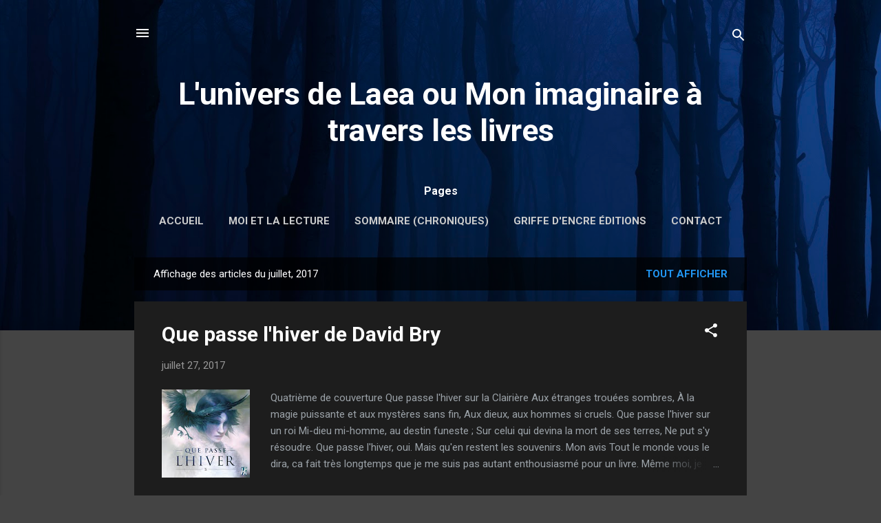

--- FILE ---
content_type: text/html; charset=UTF-8
request_url: https://universlaea.blogspot.com/2017/07/
body_size: 26597
content:
<!DOCTYPE html>
<html dir='ltr' lang='fr'>
<head>
<meta content='width=device-width, initial-scale=1' name='viewport'/>
<title>L&#39;univers de Laea ou Mon imaginaire à travers les livres</title>
<meta content='text/html; charset=UTF-8' http-equiv='Content-Type'/>
<!-- Chrome, Firefox OS and Opera -->
<meta content='#444444' name='theme-color'/>
<!-- Windows Phone -->
<meta content='#444444' name='msapplication-navbutton-color'/>
<meta content='blogger' name='generator'/>
<link href='https://universlaea.blogspot.com/favicon.ico' rel='icon' type='image/x-icon'/>
<link href='http://universlaea.blogspot.com/2017/07/' rel='canonical'/>
<!--Can't find substitution for tag [blog.ieCssRetrofitLinks]-->
<meta content='http://universlaea.blogspot.com/2017/07/' property='og:url'/>
<meta content='L&#39;univers de Laea ou Mon imaginaire à travers les livres' property='og:title'/>
<meta content='' property='og:description'/>
<meta content='https://blogger.googleusercontent.com/img/b/R29vZ2xl/AVvXsEiRybBHT4qwel0PkZvsr8E30hhlRlpvq_mw4ynZHIG8ZLnZfQxYmXiCqC3X-8zgFTzjt4FZIEalL_Ksz1QgK1IQECotj6Rsdk6FOTExNowJR_KvaJyUOO4Ig52Zdq7s1JnMGJ34L7CBaRQ/w1200-h630-p-k-no-nu/Que_passe_l_hiver.jpg' property='og:image'/>
<meta content='https://blogger.googleusercontent.com/img/b/R29vZ2xl/AVvXsEhLnYGVlow_IkoahDkRcA0MApC2SljWQnB8osnegFiNis81xK43V2LngNEbQbFTYvfoMwWYoWbFMtKifi8E35Ez8sJZfMNxroNTPDEsushceokEPVmRFBQf_Hl8QwWwsIlTFIeXtFsA0uY/w1200-h630-p-k-no-nu/les-limbes-de-ton-esprit%252C-tome-1--l-emeraude-de-lucifer-904817-264-432.jpg' property='og:image'/>
<meta content='https://blogger.googleusercontent.com/img/b/R29vZ2xl/AVvXsEgXhv5SVGxq9ZlJihTNtGhyzEMfbhFq50H3O6EuaaaU4xd9dL5Eo_gSKEBPXV-Fa4o0aGSeOnO7Bza2YULJmRxDEC7wAFwBYmjVKUXRXFnZXKkM6jxStq5jptyGeCyk2bfXyuxiDKKfxYE/w1200-h630-p-k-no-nu/conspiration.jpg' property='og:image'/>
<style type='text/css'>@font-face{font-family:'Roboto';font-style:italic;font-weight:300;font-stretch:100%;font-display:swap;src:url(//fonts.gstatic.com/s/roboto/v50/KFOKCnqEu92Fr1Mu53ZEC9_Vu3r1gIhOszmOClHrs6ljXfMMLt_QuAX-k3Yi128m0kN2.woff2)format('woff2');unicode-range:U+0460-052F,U+1C80-1C8A,U+20B4,U+2DE0-2DFF,U+A640-A69F,U+FE2E-FE2F;}@font-face{font-family:'Roboto';font-style:italic;font-weight:300;font-stretch:100%;font-display:swap;src:url(//fonts.gstatic.com/s/roboto/v50/KFOKCnqEu92Fr1Mu53ZEC9_Vu3r1gIhOszmOClHrs6ljXfMMLt_QuAz-k3Yi128m0kN2.woff2)format('woff2');unicode-range:U+0301,U+0400-045F,U+0490-0491,U+04B0-04B1,U+2116;}@font-face{font-family:'Roboto';font-style:italic;font-weight:300;font-stretch:100%;font-display:swap;src:url(//fonts.gstatic.com/s/roboto/v50/KFOKCnqEu92Fr1Mu53ZEC9_Vu3r1gIhOszmOClHrs6ljXfMMLt_QuAT-k3Yi128m0kN2.woff2)format('woff2');unicode-range:U+1F00-1FFF;}@font-face{font-family:'Roboto';font-style:italic;font-weight:300;font-stretch:100%;font-display:swap;src:url(//fonts.gstatic.com/s/roboto/v50/KFOKCnqEu92Fr1Mu53ZEC9_Vu3r1gIhOszmOClHrs6ljXfMMLt_QuAv-k3Yi128m0kN2.woff2)format('woff2');unicode-range:U+0370-0377,U+037A-037F,U+0384-038A,U+038C,U+038E-03A1,U+03A3-03FF;}@font-face{font-family:'Roboto';font-style:italic;font-weight:300;font-stretch:100%;font-display:swap;src:url(//fonts.gstatic.com/s/roboto/v50/KFOKCnqEu92Fr1Mu53ZEC9_Vu3r1gIhOszmOClHrs6ljXfMMLt_QuHT-k3Yi128m0kN2.woff2)format('woff2');unicode-range:U+0302-0303,U+0305,U+0307-0308,U+0310,U+0312,U+0315,U+031A,U+0326-0327,U+032C,U+032F-0330,U+0332-0333,U+0338,U+033A,U+0346,U+034D,U+0391-03A1,U+03A3-03A9,U+03B1-03C9,U+03D1,U+03D5-03D6,U+03F0-03F1,U+03F4-03F5,U+2016-2017,U+2034-2038,U+203C,U+2040,U+2043,U+2047,U+2050,U+2057,U+205F,U+2070-2071,U+2074-208E,U+2090-209C,U+20D0-20DC,U+20E1,U+20E5-20EF,U+2100-2112,U+2114-2115,U+2117-2121,U+2123-214F,U+2190,U+2192,U+2194-21AE,U+21B0-21E5,U+21F1-21F2,U+21F4-2211,U+2213-2214,U+2216-22FF,U+2308-230B,U+2310,U+2319,U+231C-2321,U+2336-237A,U+237C,U+2395,U+239B-23B7,U+23D0,U+23DC-23E1,U+2474-2475,U+25AF,U+25B3,U+25B7,U+25BD,U+25C1,U+25CA,U+25CC,U+25FB,U+266D-266F,U+27C0-27FF,U+2900-2AFF,U+2B0E-2B11,U+2B30-2B4C,U+2BFE,U+3030,U+FF5B,U+FF5D,U+1D400-1D7FF,U+1EE00-1EEFF;}@font-face{font-family:'Roboto';font-style:italic;font-weight:300;font-stretch:100%;font-display:swap;src:url(//fonts.gstatic.com/s/roboto/v50/KFOKCnqEu92Fr1Mu53ZEC9_Vu3r1gIhOszmOClHrs6ljXfMMLt_QuGb-k3Yi128m0kN2.woff2)format('woff2');unicode-range:U+0001-000C,U+000E-001F,U+007F-009F,U+20DD-20E0,U+20E2-20E4,U+2150-218F,U+2190,U+2192,U+2194-2199,U+21AF,U+21E6-21F0,U+21F3,U+2218-2219,U+2299,U+22C4-22C6,U+2300-243F,U+2440-244A,U+2460-24FF,U+25A0-27BF,U+2800-28FF,U+2921-2922,U+2981,U+29BF,U+29EB,U+2B00-2BFF,U+4DC0-4DFF,U+FFF9-FFFB,U+10140-1018E,U+10190-1019C,U+101A0,U+101D0-101FD,U+102E0-102FB,U+10E60-10E7E,U+1D2C0-1D2D3,U+1D2E0-1D37F,U+1F000-1F0FF,U+1F100-1F1AD,U+1F1E6-1F1FF,U+1F30D-1F30F,U+1F315,U+1F31C,U+1F31E,U+1F320-1F32C,U+1F336,U+1F378,U+1F37D,U+1F382,U+1F393-1F39F,U+1F3A7-1F3A8,U+1F3AC-1F3AF,U+1F3C2,U+1F3C4-1F3C6,U+1F3CA-1F3CE,U+1F3D4-1F3E0,U+1F3ED,U+1F3F1-1F3F3,U+1F3F5-1F3F7,U+1F408,U+1F415,U+1F41F,U+1F426,U+1F43F,U+1F441-1F442,U+1F444,U+1F446-1F449,U+1F44C-1F44E,U+1F453,U+1F46A,U+1F47D,U+1F4A3,U+1F4B0,U+1F4B3,U+1F4B9,U+1F4BB,U+1F4BF,U+1F4C8-1F4CB,U+1F4D6,U+1F4DA,U+1F4DF,U+1F4E3-1F4E6,U+1F4EA-1F4ED,U+1F4F7,U+1F4F9-1F4FB,U+1F4FD-1F4FE,U+1F503,U+1F507-1F50B,U+1F50D,U+1F512-1F513,U+1F53E-1F54A,U+1F54F-1F5FA,U+1F610,U+1F650-1F67F,U+1F687,U+1F68D,U+1F691,U+1F694,U+1F698,U+1F6AD,U+1F6B2,U+1F6B9-1F6BA,U+1F6BC,U+1F6C6-1F6CF,U+1F6D3-1F6D7,U+1F6E0-1F6EA,U+1F6F0-1F6F3,U+1F6F7-1F6FC,U+1F700-1F7FF,U+1F800-1F80B,U+1F810-1F847,U+1F850-1F859,U+1F860-1F887,U+1F890-1F8AD,U+1F8B0-1F8BB,U+1F8C0-1F8C1,U+1F900-1F90B,U+1F93B,U+1F946,U+1F984,U+1F996,U+1F9E9,U+1FA00-1FA6F,U+1FA70-1FA7C,U+1FA80-1FA89,U+1FA8F-1FAC6,U+1FACE-1FADC,U+1FADF-1FAE9,U+1FAF0-1FAF8,U+1FB00-1FBFF;}@font-face{font-family:'Roboto';font-style:italic;font-weight:300;font-stretch:100%;font-display:swap;src:url(//fonts.gstatic.com/s/roboto/v50/KFOKCnqEu92Fr1Mu53ZEC9_Vu3r1gIhOszmOClHrs6ljXfMMLt_QuAf-k3Yi128m0kN2.woff2)format('woff2');unicode-range:U+0102-0103,U+0110-0111,U+0128-0129,U+0168-0169,U+01A0-01A1,U+01AF-01B0,U+0300-0301,U+0303-0304,U+0308-0309,U+0323,U+0329,U+1EA0-1EF9,U+20AB;}@font-face{font-family:'Roboto';font-style:italic;font-weight:300;font-stretch:100%;font-display:swap;src:url(//fonts.gstatic.com/s/roboto/v50/KFOKCnqEu92Fr1Mu53ZEC9_Vu3r1gIhOszmOClHrs6ljXfMMLt_QuAb-k3Yi128m0kN2.woff2)format('woff2');unicode-range:U+0100-02BA,U+02BD-02C5,U+02C7-02CC,U+02CE-02D7,U+02DD-02FF,U+0304,U+0308,U+0329,U+1D00-1DBF,U+1E00-1E9F,U+1EF2-1EFF,U+2020,U+20A0-20AB,U+20AD-20C0,U+2113,U+2C60-2C7F,U+A720-A7FF;}@font-face{font-family:'Roboto';font-style:italic;font-weight:300;font-stretch:100%;font-display:swap;src:url(//fonts.gstatic.com/s/roboto/v50/KFOKCnqEu92Fr1Mu53ZEC9_Vu3r1gIhOszmOClHrs6ljXfMMLt_QuAj-k3Yi128m0g.woff2)format('woff2');unicode-range:U+0000-00FF,U+0131,U+0152-0153,U+02BB-02BC,U+02C6,U+02DA,U+02DC,U+0304,U+0308,U+0329,U+2000-206F,U+20AC,U+2122,U+2191,U+2193,U+2212,U+2215,U+FEFF,U+FFFD;}@font-face{font-family:'Roboto';font-style:normal;font-weight:400;font-stretch:100%;font-display:swap;src:url(//fonts.gstatic.com/s/roboto/v50/KFO7CnqEu92Fr1ME7kSn66aGLdTylUAMa3GUBHMdazTgWw.woff2)format('woff2');unicode-range:U+0460-052F,U+1C80-1C8A,U+20B4,U+2DE0-2DFF,U+A640-A69F,U+FE2E-FE2F;}@font-face{font-family:'Roboto';font-style:normal;font-weight:400;font-stretch:100%;font-display:swap;src:url(//fonts.gstatic.com/s/roboto/v50/KFO7CnqEu92Fr1ME7kSn66aGLdTylUAMa3iUBHMdazTgWw.woff2)format('woff2');unicode-range:U+0301,U+0400-045F,U+0490-0491,U+04B0-04B1,U+2116;}@font-face{font-family:'Roboto';font-style:normal;font-weight:400;font-stretch:100%;font-display:swap;src:url(//fonts.gstatic.com/s/roboto/v50/KFO7CnqEu92Fr1ME7kSn66aGLdTylUAMa3CUBHMdazTgWw.woff2)format('woff2');unicode-range:U+1F00-1FFF;}@font-face{font-family:'Roboto';font-style:normal;font-weight:400;font-stretch:100%;font-display:swap;src:url(//fonts.gstatic.com/s/roboto/v50/KFO7CnqEu92Fr1ME7kSn66aGLdTylUAMa3-UBHMdazTgWw.woff2)format('woff2');unicode-range:U+0370-0377,U+037A-037F,U+0384-038A,U+038C,U+038E-03A1,U+03A3-03FF;}@font-face{font-family:'Roboto';font-style:normal;font-weight:400;font-stretch:100%;font-display:swap;src:url(//fonts.gstatic.com/s/roboto/v50/KFO7CnqEu92Fr1ME7kSn66aGLdTylUAMawCUBHMdazTgWw.woff2)format('woff2');unicode-range:U+0302-0303,U+0305,U+0307-0308,U+0310,U+0312,U+0315,U+031A,U+0326-0327,U+032C,U+032F-0330,U+0332-0333,U+0338,U+033A,U+0346,U+034D,U+0391-03A1,U+03A3-03A9,U+03B1-03C9,U+03D1,U+03D5-03D6,U+03F0-03F1,U+03F4-03F5,U+2016-2017,U+2034-2038,U+203C,U+2040,U+2043,U+2047,U+2050,U+2057,U+205F,U+2070-2071,U+2074-208E,U+2090-209C,U+20D0-20DC,U+20E1,U+20E5-20EF,U+2100-2112,U+2114-2115,U+2117-2121,U+2123-214F,U+2190,U+2192,U+2194-21AE,U+21B0-21E5,U+21F1-21F2,U+21F4-2211,U+2213-2214,U+2216-22FF,U+2308-230B,U+2310,U+2319,U+231C-2321,U+2336-237A,U+237C,U+2395,U+239B-23B7,U+23D0,U+23DC-23E1,U+2474-2475,U+25AF,U+25B3,U+25B7,U+25BD,U+25C1,U+25CA,U+25CC,U+25FB,U+266D-266F,U+27C0-27FF,U+2900-2AFF,U+2B0E-2B11,U+2B30-2B4C,U+2BFE,U+3030,U+FF5B,U+FF5D,U+1D400-1D7FF,U+1EE00-1EEFF;}@font-face{font-family:'Roboto';font-style:normal;font-weight:400;font-stretch:100%;font-display:swap;src:url(//fonts.gstatic.com/s/roboto/v50/KFO7CnqEu92Fr1ME7kSn66aGLdTylUAMaxKUBHMdazTgWw.woff2)format('woff2');unicode-range:U+0001-000C,U+000E-001F,U+007F-009F,U+20DD-20E0,U+20E2-20E4,U+2150-218F,U+2190,U+2192,U+2194-2199,U+21AF,U+21E6-21F0,U+21F3,U+2218-2219,U+2299,U+22C4-22C6,U+2300-243F,U+2440-244A,U+2460-24FF,U+25A0-27BF,U+2800-28FF,U+2921-2922,U+2981,U+29BF,U+29EB,U+2B00-2BFF,U+4DC0-4DFF,U+FFF9-FFFB,U+10140-1018E,U+10190-1019C,U+101A0,U+101D0-101FD,U+102E0-102FB,U+10E60-10E7E,U+1D2C0-1D2D3,U+1D2E0-1D37F,U+1F000-1F0FF,U+1F100-1F1AD,U+1F1E6-1F1FF,U+1F30D-1F30F,U+1F315,U+1F31C,U+1F31E,U+1F320-1F32C,U+1F336,U+1F378,U+1F37D,U+1F382,U+1F393-1F39F,U+1F3A7-1F3A8,U+1F3AC-1F3AF,U+1F3C2,U+1F3C4-1F3C6,U+1F3CA-1F3CE,U+1F3D4-1F3E0,U+1F3ED,U+1F3F1-1F3F3,U+1F3F5-1F3F7,U+1F408,U+1F415,U+1F41F,U+1F426,U+1F43F,U+1F441-1F442,U+1F444,U+1F446-1F449,U+1F44C-1F44E,U+1F453,U+1F46A,U+1F47D,U+1F4A3,U+1F4B0,U+1F4B3,U+1F4B9,U+1F4BB,U+1F4BF,U+1F4C8-1F4CB,U+1F4D6,U+1F4DA,U+1F4DF,U+1F4E3-1F4E6,U+1F4EA-1F4ED,U+1F4F7,U+1F4F9-1F4FB,U+1F4FD-1F4FE,U+1F503,U+1F507-1F50B,U+1F50D,U+1F512-1F513,U+1F53E-1F54A,U+1F54F-1F5FA,U+1F610,U+1F650-1F67F,U+1F687,U+1F68D,U+1F691,U+1F694,U+1F698,U+1F6AD,U+1F6B2,U+1F6B9-1F6BA,U+1F6BC,U+1F6C6-1F6CF,U+1F6D3-1F6D7,U+1F6E0-1F6EA,U+1F6F0-1F6F3,U+1F6F7-1F6FC,U+1F700-1F7FF,U+1F800-1F80B,U+1F810-1F847,U+1F850-1F859,U+1F860-1F887,U+1F890-1F8AD,U+1F8B0-1F8BB,U+1F8C0-1F8C1,U+1F900-1F90B,U+1F93B,U+1F946,U+1F984,U+1F996,U+1F9E9,U+1FA00-1FA6F,U+1FA70-1FA7C,U+1FA80-1FA89,U+1FA8F-1FAC6,U+1FACE-1FADC,U+1FADF-1FAE9,U+1FAF0-1FAF8,U+1FB00-1FBFF;}@font-face{font-family:'Roboto';font-style:normal;font-weight:400;font-stretch:100%;font-display:swap;src:url(//fonts.gstatic.com/s/roboto/v50/KFO7CnqEu92Fr1ME7kSn66aGLdTylUAMa3OUBHMdazTgWw.woff2)format('woff2');unicode-range:U+0102-0103,U+0110-0111,U+0128-0129,U+0168-0169,U+01A0-01A1,U+01AF-01B0,U+0300-0301,U+0303-0304,U+0308-0309,U+0323,U+0329,U+1EA0-1EF9,U+20AB;}@font-face{font-family:'Roboto';font-style:normal;font-weight:400;font-stretch:100%;font-display:swap;src:url(//fonts.gstatic.com/s/roboto/v50/KFO7CnqEu92Fr1ME7kSn66aGLdTylUAMa3KUBHMdazTgWw.woff2)format('woff2');unicode-range:U+0100-02BA,U+02BD-02C5,U+02C7-02CC,U+02CE-02D7,U+02DD-02FF,U+0304,U+0308,U+0329,U+1D00-1DBF,U+1E00-1E9F,U+1EF2-1EFF,U+2020,U+20A0-20AB,U+20AD-20C0,U+2113,U+2C60-2C7F,U+A720-A7FF;}@font-face{font-family:'Roboto';font-style:normal;font-weight:400;font-stretch:100%;font-display:swap;src:url(//fonts.gstatic.com/s/roboto/v50/KFO7CnqEu92Fr1ME7kSn66aGLdTylUAMa3yUBHMdazQ.woff2)format('woff2');unicode-range:U+0000-00FF,U+0131,U+0152-0153,U+02BB-02BC,U+02C6,U+02DA,U+02DC,U+0304,U+0308,U+0329,U+2000-206F,U+20AC,U+2122,U+2191,U+2193,U+2212,U+2215,U+FEFF,U+FFFD;}@font-face{font-family:'Roboto';font-style:normal;font-weight:700;font-stretch:100%;font-display:swap;src:url(//fonts.gstatic.com/s/roboto/v50/KFO7CnqEu92Fr1ME7kSn66aGLdTylUAMa3GUBHMdazTgWw.woff2)format('woff2');unicode-range:U+0460-052F,U+1C80-1C8A,U+20B4,U+2DE0-2DFF,U+A640-A69F,U+FE2E-FE2F;}@font-face{font-family:'Roboto';font-style:normal;font-weight:700;font-stretch:100%;font-display:swap;src:url(//fonts.gstatic.com/s/roboto/v50/KFO7CnqEu92Fr1ME7kSn66aGLdTylUAMa3iUBHMdazTgWw.woff2)format('woff2');unicode-range:U+0301,U+0400-045F,U+0490-0491,U+04B0-04B1,U+2116;}@font-face{font-family:'Roboto';font-style:normal;font-weight:700;font-stretch:100%;font-display:swap;src:url(//fonts.gstatic.com/s/roboto/v50/KFO7CnqEu92Fr1ME7kSn66aGLdTylUAMa3CUBHMdazTgWw.woff2)format('woff2');unicode-range:U+1F00-1FFF;}@font-face{font-family:'Roboto';font-style:normal;font-weight:700;font-stretch:100%;font-display:swap;src:url(//fonts.gstatic.com/s/roboto/v50/KFO7CnqEu92Fr1ME7kSn66aGLdTylUAMa3-UBHMdazTgWw.woff2)format('woff2');unicode-range:U+0370-0377,U+037A-037F,U+0384-038A,U+038C,U+038E-03A1,U+03A3-03FF;}@font-face{font-family:'Roboto';font-style:normal;font-weight:700;font-stretch:100%;font-display:swap;src:url(//fonts.gstatic.com/s/roboto/v50/KFO7CnqEu92Fr1ME7kSn66aGLdTylUAMawCUBHMdazTgWw.woff2)format('woff2');unicode-range:U+0302-0303,U+0305,U+0307-0308,U+0310,U+0312,U+0315,U+031A,U+0326-0327,U+032C,U+032F-0330,U+0332-0333,U+0338,U+033A,U+0346,U+034D,U+0391-03A1,U+03A3-03A9,U+03B1-03C9,U+03D1,U+03D5-03D6,U+03F0-03F1,U+03F4-03F5,U+2016-2017,U+2034-2038,U+203C,U+2040,U+2043,U+2047,U+2050,U+2057,U+205F,U+2070-2071,U+2074-208E,U+2090-209C,U+20D0-20DC,U+20E1,U+20E5-20EF,U+2100-2112,U+2114-2115,U+2117-2121,U+2123-214F,U+2190,U+2192,U+2194-21AE,U+21B0-21E5,U+21F1-21F2,U+21F4-2211,U+2213-2214,U+2216-22FF,U+2308-230B,U+2310,U+2319,U+231C-2321,U+2336-237A,U+237C,U+2395,U+239B-23B7,U+23D0,U+23DC-23E1,U+2474-2475,U+25AF,U+25B3,U+25B7,U+25BD,U+25C1,U+25CA,U+25CC,U+25FB,U+266D-266F,U+27C0-27FF,U+2900-2AFF,U+2B0E-2B11,U+2B30-2B4C,U+2BFE,U+3030,U+FF5B,U+FF5D,U+1D400-1D7FF,U+1EE00-1EEFF;}@font-face{font-family:'Roboto';font-style:normal;font-weight:700;font-stretch:100%;font-display:swap;src:url(//fonts.gstatic.com/s/roboto/v50/KFO7CnqEu92Fr1ME7kSn66aGLdTylUAMaxKUBHMdazTgWw.woff2)format('woff2');unicode-range:U+0001-000C,U+000E-001F,U+007F-009F,U+20DD-20E0,U+20E2-20E4,U+2150-218F,U+2190,U+2192,U+2194-2199,U+21AF,U+21E6-21F0,U+21F3,U+2218-2219,U+2299,U+22C4-22C6,U+2300-243F,U+2440-244A,U+2460-24FF,U+25A0-27BF,U+2800-28FF,U+2921-2922,U+2981,U+29BF,U+29EB,U+2B00-2BFF,U+4DC0-4DFF,U+FFF9-FFFB,U+10140-1018E,U+10190-1019C,U+101A0,U+101D0-101FD,U+102E0-102FB,U+10E60-10E7E,U+1D2C0-1D2D3,U+1D2E0-1D37F,U+1F000-1F0FF,U+1F100-1F1AD,U+1F1E6-1F1FF,U+1F30D-1F30F,U+1F315,U+1F31C,U+1F31E,U+1F320-1F32C,U+1F336,U+1F378,U+1F37D,U+1F382,U+1F393-1F39F,U+1F3A7-1F3A8,U+1F3AC-1F3AF,U+1F3C2,U+1F3C4-1F3C6,U+1F3CA-1F3CE,U+1F3D4-1F3E0,U+1F3ED,U+1F3F1-1F3F3,U+1F3F5-1F3F7,U+1F408,U+1F415,U+1F41F,U+1F426,U+1F43F,U+1F441-1F442,U+1F444,U+1F446-1F449,U+1F44C-1F44E,U+1F453,U+1F46A,U+1F47D,U+1F4A3,U+1F4B0,U+1F4B3,U+1F4B9,U+1F4BB,U+1F4BF,U+1F4C8-1F4CB,U+1F4D6,U+1F4DA,U+1F4DF,U+1F4E3-1F4E6,U+1F4EA-1F4ED,U+1F4F7,U+1F4F9-1F4FB,U+1F4FD-1F4FE,U+1F503,U+1F507-1F50B,U+1F50D,U+1F512-1F513,U+1F53E-1F54A,U+1F54F-1F5FA,U+1F610,U+1F650-1F67F,U+1F687,U+1F68D,U+1F691,U+1F694,U+1F698,U+1F6AD,U+1F6B2,U+1F6B9-1F6BA,U+1F6BC,U+1F6C6-1F6CF,U+1F6D3-1F6D7,U+1F6E0-1F6EA,U+1F6F0-1F6F3,U+1F6F7-1F6FC,U+1F700-1F7FF,U+1F800-1F80B,U+1F810-1F847,U+1F850-1F859,U+1F860-1F887,U+1F890-1F8AD,U+1F8B0-1F8BB,U+1F8C0-1F8C1,U+1F900-1F90B,U+1F93B,U+1F946,U+1F984,U+1F996,U+1F9E9,U+1FA00-1FA6F,U+1FA70-1FA7C,U+1FA80-1FA89,U+1FA8F-1FAC6,U+1FACE-1FADC,U+1FADF-1FAE9,U+1FAF0-1FAF8,U+1FB00-1FBFF;}@font-face{font-family:'Roboto';font-style:normal;font-weight:700;font-stretch:100%;font-display:swap;src:url(//fonts.gstatic.com/s/roboto/v50/KFO7CnqEu92Fr1ME7kSn66aGLdTylUAMa3OUBHMdazTgWw.woff2)format('woff2');unicode-range:U+0102-0103,U+0110-0111,U+0128-0129,U+0168-0169,U+01A0-01A1,U+01AF-01B0,U+0300-0301,U+0303-0304,U+0308-0309,U+0323,U+0329,U+1EA0-1EF9,U+20AB;}@font-face{font-family:'Roboto';font-style:normal;font-weight:700;font-stretch:100%;font-display:swap;src:url(//fonts.gstatic.com/s/roboto/v50/KFO7CnqEu92Fr1ME7kSn66aGLdTylUAMa3KUBHMdazTgWw.woff2)format('woff2');unicode-range:U+0100-02BA,U+02BD-02C5,U+02C7-02CC,U+02CE-02D7,U+02DD-02FF,U+0304,U+0308,U+0329,U+1D00-1DBF,U+1E00-1E9F,U+1EF2-1EFF,U+2020,U+20A0-20AB,U+20AD-20C0,U+2113,U+2C60-2C7F,U+A720-A7FF;}@font-face{font-family:'Roboto';font-style:normal;font-weight:700;font-stretch:100%;font-display:swap;src:url(//fonts.gstatic.com/s/roboto/v50/KFO7CnqEu92Fr1ME7kSn66aGLdTylUAMa3yUBHMdazQ.woff2)format('woff2');unicode-range:U+0000-00FF,U+0131,U+0152-0153,U+02BB-02BC,U+02C6,U+02DA,U+02DC,U+0304,U+0308,U+0329,U+2000-206F,U+20AC,U+2122,U+2191,U+2193,U+2212,U+2215,U+FEFF,U+FFFD;}</style>
<style id='page-skin-1' type='text/css'><!--
/*! normalize.css v3.0.1 | MIT License | git.io/normalize */html{font-family:sans-serif;-ms-text-size-adjust:100%;-webkit-text-size-adjust:100%}body{margin:0}article,aside,details,figcaption,figure,footer,header,hgroup,main,nav,section,summary{display:block}audio,canvas,progress,video{display:inline-block;vertical-align:baseline}audio:not([controls]){display:none;height:0}[hidden],template{display:none}a{background:transparent}a:active,a:hover{outline:0}abbr[title]{border-bottom:1px dotted}b,strong{font-weight:bold}dfn{font-style:italic}h1{font-size:2em;margin:.67em 0}mark{background:#ff0;color:#000}small{font-size:80%}sub,sup{font-size:75%;line-height:0;position:relative;vertical-align:baseline}sup{top:-0.5em}sub{bottom:-0.25em}img{border:0}svg:not(:root){overflow:hidden}figure{margin:1em 40px}hr{-moz-box-sizing:content-box;box-sizing:content-box;height:0}pre{overflow:auto}code,kbd,pre,samp{font-family:monospace,monospace;font-size:1em}button,input,optgroup,select,textarea{color:inherit;font:inherit;margin:0}button{overflow:visible}button,select{text-transform:none}button,html input[type="button"],input[type="reset"],input[type="submit"]{-webkit-appearance:button;cursor:pointer}button[disabled],html input[disabled]{cursor:default}button::-moz-focus-inner,input::-moz-focus-inner{border:0;padding:0}input{line-height:normal}input[type="checkbox"],input[type="radio"]{box-sizing:border-box;padding:0}input[type="number"]::-webkit-inner-spin-button,input[type="number"]::-webkit-outer-spin-button{height:auto}input[type="search"]{-webkit-appearance:textfield;-moz-box-sizing:content-box;-webkit-box-sizing:content-box;box-sizing:content-box}input[type="search"]::-webkit-search-cancel-button,input[type="search"]::-webkit-search-decoration{-webkit-appearance:none}fieldset{border:1px solid #c0c0c0;margin:0 2px;padding:.35em .625em .75em}legend{border:0;padding:0}textarea{overflow:auto}optgroup{font-weight:bold}table{border-collapse:collapse;border-spacing:0}td,th{padding:0}
/*!************************************************
* Blogger Template Style
* Name: Contempo
**************************************************/
body{
overflow-wrap:break-word;
word-break:break-word;
word-wrap:break-word
}
.hidden{
display:none
}
.invisible{
visibility:hidden
}
.container::after,.float-container::after{
clear:both;
content:"";
display:table
}
.clearboth{
clear:both
}
#comments .comment .comment-actions,.subscribe-popup .FollowByEmail .follow-by-email-submit,.widget.Profile .profile-link,.widget.Profile .profile-link.visit-profile{
background:0 0;
border:0;
box-shadow:none;
color:#2196f3;
cursor:pointer;
font-size:14px;
font-weight:700;
outline:0;
text-decoration:none;
text-transform:uppercase;
width:auto
}
.dim-overlay{
background-color:rgba(0,0,0,.54);
height:100vh;
left:0;
position:fixed;
top:0;
width:100%
}
#sharing-dim-overlay{
background-color:transparent
}
input::-ms-clear{
display:none
}
.blogger-logo,.svg-icon-24.blogger-logo{
fill:#ff9800;
opacity:1
}
.loading-spinner-large{
-webkit-animation:mspin-rotate 1.568s infinite linear;
animation:mspin-rotate 1.568s infinite linear;
height:48px;
overflow:hidden;
position:absolute;
width:48px;
z-index:200
}
.loading-spinner-large>div{
-webkit-animation:mspin-revrot 5332ms infinite steps(4);
animation:mspin-revrot 5332ms infinite steps(4)
}
.loading-spinner-large>div>div{
-webkit-animation:mspin-singlecolor-large-film 1333ms infinite steps(81);
animation:mspin-singlecolor-large-film 1333ms infinite steps(81);
background-size:100%;
height:48px;
width:3888px
}
.mspin-black-large>div>div,.mspin-grey_54-large>div>div{
background-image:url(https://www.blogblog.com/indie/mspin_black_large.svg)
}
.mspin-white-large>div>div{
background-image:url(https://www.blogblog.com/indie/mspin_white_large.svg)
}
.mspin-grey_54-large{
opacity:.54
}
@-webkit-keyframes mspin-singlecolor-large-film{
from{
-webkit-transform:translateX(0);
transform:translateX(0)
}
to{
-webkit-transform:translateX(-3888px);
transform:translateX(-3888px)
}
}
@keyframes mspin-singlecolor-large-film{
from{
-webkit-transform:translateX(0);
transform:translateX(0)
}
to{
-webkit-transform:translateX(-3888px);
transform:translateX(-3888px)
}
}
@-webkit-keyframes mspin-rotate{
from{
-webkit-transform:rotate(0);
transform:rotate(0)
}
to{
-webkit-transform:rotate(360deg);
transform:rotate(360deg)
}
}
@keyframes mspin-rotate{
from{
-webkit-transform:rotate(0);
transform:rotate(0)
}
to{
-webkit-transform:rotate(360deg);
transform:rotate(360deg)
}
}
@-webkit-keyframes mspin-revrot{
from{
-webkit-transform:rotate(0);
transform:rotate(0)
}
to{
-webkit-transform:rotate(-360deg);
transform:rotate(-360deg)
}
}
@keyframes mspin-revrot{
from{
-webkit-transform:rotate(0);
transform:rotate(0)
}
to{
-webkit-transform:rotate(-360deg);
transform:rotate(-360deg)
}
}
.skip-navigation{
background-color:#fff;
box-sizing:border-box;
color:#000;
display:block;
height:0;
left:0;
line-height:50px;
overflow:hidden;
padding-top:0;
position:fixed;
text-align:center;
top:0;
-webkit-transition:box-shadow .3s,height .3s,padding-top .3s;
transition:box-shadow .3s,height .3s,padding-top .3s;
width:100%;
z-index:900
}
.skip-navigation:focus{
box-shadow:0 4px 5px 0 rgba(0,0,0,.14),0 1px 10px 0 rgba(0,0,0,.12),0 2px 4px -1px rgba(0,0,0,.2);
height:50px
}
#main{
outline:0
}
.main-heading{
position:absolute;
clip:rect(1px,1px,1px,1px);
padding:0;
border:0;
height:1px;
width:1px;
overflow:hidden
}
.Attribution{
margin-top:1em;
text-align:center
}
.Attribution .blogger img,.Attribution .blogger svg{
vertical-align:bottom
}
.Attribution .blogger img{
margin-right:.5em
}
.Attribution div{
line-height:24px;
margin-top:.5em
}
.Attribution .copyright,.Attribution .image-attribution{
font-size:.7em;
margin-top:1.5em
}
.BLOG_mobile_video_class{
display:none
}
.bg-photo{
background-attachment:scroll!important
}
body .CSS_LIGHTBOX{
z-index:900
}
.extendable .show-less,.extendable .show-more{
border-color:#2196f3;
color:#2196f3;
margin-top:8px
}
.extendable .show-less.hidden,.extendable .show-more.hidden{
display:none
}
.inline-ad{
display:none;
max-width:100%;
overflow:hidden
}
.adsbygoogle{
display:block
}
#cookieChoiceInfo{
bottom:0;
top:auto
}
iframe.b-hbp-video{
border:0
}
.post-body img{
max-width:100%
}
.post-body iframe{
max-width:100%
}
.post-body a[imageanchor="1"]{
display:inline-block
}
.byline{
margin-right:1em
}
.byline:last-child{
margin-right:0
}
.link-copied-dialog{
max-width:520px;
outline:0
}
.link-copied-dialog .modal-dialog-buttons{
margin-top:8px
}
.link-copied-dialog .goog-buttonset-default{
background:0 0;
border:0
}
.link-copied-dialog .goog-buttonset-default:focus{
outline:0
}
.paging-control-container{
margin-bottom:16px
}
.paging-control-container .paging-control{
display:inline-block
}
.paging-control-container .comment-range-text::after,.paging-control-container .paging-control{
color:#2196f3
}
.paging-control-container .comment-range-text,.paging-control-container .paging-control{
margin-right:8px
}
.paging-control-container .comment-range-text::after,.paging-control-container .paging-control::after{
content:"\b7";
cursor:default;
padding-left:8px;
pointer-events:none
}
.paging-control-container .comment-range-text:last-child::after,.paging-control-container .paging-control:last-child::after{
content:none
}
.byline.reactions iframe{
height:20px
}
.b-notification{
color:#000;
background-color:#fff;
border-bottom:solid 1px #000;
box-sizing:border-box;
padding:16px 32px;
text-align:center
}
.b-notification.visible{
-webkit-transition:margin-top .3s cubic-bezier(.4,0,.2,1);
transition:margin-top .3s cubic-bezier(.4,0,.2,1)
}
.b-notification.invisible{
position:absolute
}
.b-notification-close{
position:absolute;
right:8px;
top:8px
}
.no-posts-message{
line-height:40px;
text-align:center
}
@media screen and (max-width:800px){
body.item-view .post-body a[imageanchor="1"][style*="float: left;"],body.item-view .post-body a[imageanchor="1"][style*="float: right;"]{
float:none!important;
clear:none!important
}
body.item-view .post-body a[imageanchor="1"] img{
display:block;
height:auto;
margin:0 auto
}
body.item-view .post-body>.separator:first-child>a[imageanchor="1"]:first-child{
margin-top:20px
}
.post-body a[imageanchor]{
display:block
}
body.item-view .post-body a[imageanchor="1"]{
margin-left:0!important;
margin-right:0!important
}
body.item-view .post-body a[imageanchor="1"]+a[imageanchor="1"]{
margin-top:16px
}
}
.item-control{
display:none
}
#comments{
border-top:1px dashed rgba(0,0,0,.54);
margin-top:20px;
padding:20px
}
#comments .comment-thread ol{
margin:0;
padding-left:0;
padding-left:0
}
#comments .comment .comment-replybox-single,#comments .comment-thread .comment-replies{
margin-left:60px
}
#comments .comment-thread .thread-count{
display:none
}
#comments .comment{
list-style-type:none;
padding:0 0 30px;
position:relative
}
#comments .comment .comment{
padding-bottom:8px
}
.comment .avatar-image-container{
position:absolute
}
.comment .avatar-image-container img{
border-radius:50%
}
.avatar-image-container svg,.comment .avatar-image-container .avatar-icon{
border-radius:50%;
border:solid 1px #ffffff;
box-sizing:border-box;
fill:#ffffff;
height:35px;
margin:0;
padding:7px;
width:35px
}
.comment .comment-block{
margin-top:10px;
margin-left:60px;
padding-bottom:0
}
#comments .comment-author-header-wrapper{
margin-left:40px
}
#comments .comment .thread-expanded .comment-block{
padding-bottom:20px
}
#comments .comment .comment-header .user,#comments .comment .comment-header .user a{
color:#ffffff;
font-style:normal;
font-weight:700
}
#comments .comment .comment-actions{
bottom:0;
margin-bottom:15px;
position:absolute
}
#comments .comment .comment-actions>*{
margin-right:8px
}
#comments .comment .comment-header .datetime{
bottom:0;
color:rgba(255,255,255,.54);
display:inline-block;
font-size:13px;
font-style:italic;
margin-left:8px
}
#comments .comment .comment-footer .comment-timestamp a,#comments .comment .comment-header .datetime a{
color:rgba(255,255,255,.54)
}
#comments .comment .comment-content,.comment .comment-body{
margin-top:12px;
word-break:break-word
}
.comment-body{
margin-bottom:12px
}
#comments.embed[data-num-comments="0"]{
border:0;
margin-top:0;
padding-top:0
}
#comments.embed[data-num-comments="0"] #comment-post-message,#comments.embed[data-num-comments="0"] div.comment-form>p,#comments.embed[data-num-comments="0"] p.comment-footer{
display:none
}
#comment-editor-src{
display:none
}
.comments .comments-content .loadmore.loaded{
max-height:0;
opacity:0;
overflow:hidden
}
.extendable .remaining-items{
height:0;
overflow:hidden;
-webkit-transition:height .3s cubic-bezier(.4,0,.2,1);
transition:height .3s cubic-bezier(.4,0,.2,1)
}
.extendable .remaining-items.expanded{
height:auto
}
.svg-icon-24,.svg-icon-24-button{
cursor:pointer;
height:24px;
width:24px;
min-width:24px
}
.touch-icon{
margin:-12px;
padding:12px
}
.touch-icon:active,.touch-icon:focus{
background-color:rgba(153,153,153,.4);
border-radius:50%
}
svg:not(:root).touch-icon{
overflow:visible
}
html[dir=rtl] .rtl-reversible-icon{
-webkit-transform:scaleX(-1);
-ms-transform:scaleX(-1);
transform:scaleX(-1)
}
.svg-icon-24-button,.touch-icon-button{
background:0 0;
border:0;
margin:0;
outline:0;
padding:0
}
.touch-icon-button .touch-icon:active,.touch-icon-button .touch-icon:focus{
background-color:transparent
}
.touch-icon-button:active .touch-icon,.touch-icon-button:focus .touch-icon{
background-color:rgba(153,153,153,.4);
border-radius:50%
}
.Profile .default-avatar-wrapper .avatar-icon{
border-radius:50%;
border:solid 1px #ffffff;
box-sizing:border-box;
fill:#ffffff;
margin:0
}
.Profile .individual .default-avatar-wrapper .avatar-icon{
padding:25px
}
.Profile .individual .avatar-icon,.Profile .individual .profile-img{
height:120px;
width:120px
}
.Profile .team .default-avatar-wrapper .avatar-icon{
padding:8px
}
.Profile .team .avatar-icon,.Profile .team .default-avatar-wrapper,.Profile .team .profile-img{
height:40px;
width:40px
}
.snippet-container{
margin:0;
position:relative;
overflow:hidden
}
.snippet-fade{
bottom:0;
box-sizing:border-box;
position:absolute;
width:96px
}
.snippet-fade{
right:0
}
.snippet-fade:after{
content:"\2026"
}
.snippet-fade:after{
float:right
}
.post-bottom{
-webkit-box-align:center;
-webkit-align-items:center;
-ms-flex-align:center;
align-items:center;
display:-webkit-box;
display:-webkit-flex;
display:-ms-flexbox;
display:flex;
-webkit-flex-wrap:wrap;
-ms-flex-wrap:wrap;
flex-wrap:wrap
}
.post-footer{
-webkit-box-flex:1;
-webkit-flex:1 1 auto;
-ms-flex:1 1 auto;
flex:1 1 auto;
-webkit-flex-wrap:wrap;
-ms-flex-wrap:wrap;
flex-wrap:wrap;
-webkit-box-ordinal-group:2;
-webkit-order:1;
-ms-flex-order:1;
order:1
}
.post-footer>*{
-webkit-box-flex:0;
-webkit-flex:0 1 auto;
-ms-flex:0 1 auto;
flex:0 1 auto
}
.post-footer .byline:last-child{
margin-right:1em
}
.jump-link{
-webkit-box-flex:0;
-webkit-flex:0 0 auto;
-ms-flex:0 0 auto;
flex:0 0 auto;
-webkit-box-ordinal-group:3;
-webkit-order:2;
-ms-flex-order:2;
order:2
}
.centered-top-container.sticky{
left:0;
position:fixed;
right:0;
top:0;
width:auto;
z-index:50;
-webkit-transition-property:opacity,-webkit-transform;
transition-property:opacity,-webkit-transform;
transition-property:transform,opacity;
transition-property:transform,opacity,-webkit-transform;
-webkit-transition-duration:.2s;
transition-duration:.2s;
-webkit-transition-timing-function:cubic-bezier(.4,0,.2,1);
transition-timing-function:cubic-bezier(.4,0,.2,1)
}
.centered-top-placeholder{
display:none
}
.collapsed-header .centered-top-placeholder{
display:block
}
.centered-top-container .Header .replaced h1,.centered-top-placeholder .Header .replaced h1{
display:none
}
.centered-top-container.sticky .Header .replaced h1{
display:block
}
.centered-top-container.sticky .Header .header-widget{
background:0 0
}
.centered-top-container.sticky .Header .header-image-wrapper{
display:none
}
.centered-top-container img,.centered-top-placeholder img{
max-width:100%
}
.collapsible{
-webkit-transition:height .3s cubic-bezier(.4,0,.2,1);
transition:height .3s cubic-bezier(.4,0,.2,1)
}
.collapsible,.collapsible>summary{
display:block;
overflow:hidden
}
.collapsible>:not(summary){
display:none
}
.collapsible[open]>:not(summary){
display:block
}
.collapsible:focus,.collapsible>summary:focus{
outline:0
}
.collapsible>summary{
cursor:pointer;
display:block;
padding:0
}
.collapsible:focus>summary,.collapsible>summary:focus{
background-color:transparent
}
.collapsible>summary::-webkit-details-marker{
display:none
}
.collapsible-title{
-webkit-box-align:center;
-webkit-align-items:center;
-ms-flex-align:center;
align-items:center;
display:-webkit-box;
display:-webkit-flex;
display:-ms-flexbox;
display:flex
}
.collapsible-title .title{
-webkit-box-flex:1;
-webkit-flex:1 1 auto;
-ms-flex:1 1 auto;
flex:1 1 auto;
-webkit-box-ordinal-group:1;
-webkit-order:0;
-ms-flex-order:0;
order:0;
overflow:hidden;
text-overflow:ellipsis;
white-space:nowrap
}
.collapsible-title .chevron-down,.collapsible[open] .collapsible-title .chevron-up{
display:block
}
.collapsible-title .chevron-up,.collapsible[open] .collapsible-title .chevron-down{
display:none
}
.flat-button{
cursor:pointer;
display:inline-block;
font-weight:700;
text-transform:uppercase;
border-radius:2px;
padding:8px;
margin:-8px
}
.flat-icon-button{
background:0 0;
border:0;
margin:0;
outline:0;
padding:0;
margin:-12px;
padding:12px;
cursor:pointer;
box-sizing:content-box;
display:inline-block;
line-height:0
}
.flat-icon-button,.flat-icon-button .splash-wrapper{
border-radius:50%
}
.flat-icon-button .splash.animate{
-webkit-animation-duration:.3s;
animation-duration:.3s
}
.overflowable-container{
max-height:46px;
overflow:hidden;
position:relative
}
.overflow-button{
cursor:pointer
}
#overflowable-dim-overlay{
background:0 0
}
.overflow-popup{
box-shadow:0 2px 2px 0 rgba(0,0,0,.14),0 3px 1px -2px rgba(0,0,0,.2),0 1px 5px 0 rgba(0,0,0,.12);
background-color:#1d1d1d;
left:0;
max-width:calc(100% - 32px);
position:absolute;
top:0;
visibility:hidden;
z-index:101
}
.overflow-popup ul{
list-style:none
}
.overflow-popup .tabs li,.overflow-popup li{
display:block;
height:auto
}
.overflow-popup .tabs li{
padding-left:0;
padding-right:0
}
.overflow-button.hidden,.overflow-popup .tabs li.hidden,.overflow-popup li.hidden{
display:none
}
.pill-button{
background:0 0;
border:1px solid;
border-radius:12px;
cursor:pointer;
display:inline-block;
padding:4px 16px;
text-transform:uppercase
}
.ripple{
position:relative
}
.ripple>*{
z-index:1
}
.splash-wrapper{
bottom:0;
left:0;
overflow:hidden;
pointer-events:none;
position:absolute;
right:0;
top:0;
z-index:0
}
.splash{
background:#ccc;
border-radius:100%;
display:block;
opacity:.6;
position:absolute;
-webkit-transform:scale(0);
-ms-transform:scale(0);
transform:scale(0)
}
.splash.animate{
-webkit-animation:ripple-effect .4s linear;
animation:ripple-effect .4s linear
}
@-webkit-keyframes ripple-effect{
100%{
opacity:0;
-webkit-transform:scale(2.5);
transform:scale(2.5)
}
}
@keyframes ripple-effect{
100%{
opacity:0;
-webkit-transform:scale(2.5);
transform:scale(2.5)
}
}
.search{
display:-webkit-box;
display:-webkit-flex;
display:-ms-flexbox;
display:flex;
line-height:24px;
width:24px
}
.search.focused{
width:100%
}
.search.focused .section{
width:100%
}
.search form{
z-index:101
}
.search h3{
display:none
}
.search form{
display:-webkit-box;
display:-webkit-flex;
display:-ms-flexbox;
display:flex;
-webkit-box-flex:1;
-webkit-flex:1 0 0;
-ms-flex:1 0 0px;
flex:1 0 0;
border-bottom:solid 1px transparent;
padding-bottom:8px
}
.search form>*{
display:none
}
.search.focused form>*{
display:block
}
.search .search-input label{
display:none
}
.centered-top-placeholder.cloned .search form{
z-index:30
}
.search.focused form{
border-color:#ffffff;
position:relative;
width:auto
}
.collapsed-header .centered-top-container .search.focused form{
border-bottom-color:transparent
}
.search-expand{
-webkit-box-flex:0;
-webkit-flex:0 0 auto;
-ms-flex:0 0 auto;
flex:0 0 auto
}
.search-expand-text{
display:none
}
.search-close{
display:inline;
vertical-align:middle
}
.search-input{
-webkit-box-flex:1;
-webkit-flex:1 0 1px;
-ms-flex:1 0 1px;
flex:1 0 1px
}
.search-input input{
background:0 0;
border:0;
box-sizing:border-box;
color:#ffffff;
display:inline-block;
outline:0;
width:calc(100% - 48px)
}
.search-input input.no-cursor{
color:transparent;
text-shadow:0 0 0 #ffffff
}
.collapsed-header .centered-top-container .search-action,.collapsed-header .centered-top-container .search-input input{
color:#ffffff
}
.collapsed-header .centered-top-container .search-input input.no-cursor{
color:transparent;
text-shadow:0 0 0 #ffffff
}
.collapsed-header .centered-top-container .search-input input.no-cursor:focus,.search-input input.no-cursor:focus{
outline:0
}
.search-focused>*{
visibility:hidden
}
.search-focused .search,.search-focused .search-icon{
visibility:visible
}
.search.focused .search-action{
display:block
}
.search.focused .search-action:disabled{
opacity:.3
}
.widget.Sharing .sharing-button{
display:none
}
.widget.Sharing .sharing-buttons li{
padding:0
}
.widget.Sharing .sharing-buttons li span{
display:none
}
.post-share-buttons{
position:relative
}
.centered-bottom .share-buttons .svg-icon-24,.share-buttons .svg-icon-24{
fill:#ffffff
}
.sharing-open.touch-icon-button:active .touch-icon,.sharing-open.touch-icon-button:focus .touch-icon{
background-color:transparent
}
.share-buttons{
background-color:#1d1d1d;
border-radius:2px;
box-shadow:0 2px 2px 0 rgba(0,0,0,.14),0 3px 1px -2px rgba(0,0,0,.2),0 1px 5px 0 rgba(0,0,0,.12);
color:#ffffff;
list-style:none;
margin:0;
padding:8px 0;
position:absolute;
top:-11px;
min-width:200px;
z-index:101
}
.share-buttons.hidden{
display:none
}
.sharing-button{
background:0 0;
border:0;
margin:0;
outline:0;
padding:0;
cursor:pointer
}
.share-buttons li{
margin:0;
height:48px
}
.share-buttons li:last-child{
margin-bottom:0
}
.share-buttons li .sharing-platform-button{
box-sizing:border-box;
cursor:pointer;
display:block;
height:100%;
margin-bottom:0;
padding:0 16px;
position:relative;
width:100%
}
.share-buttons li .sharing-platform-button:focus,.share-buttons li .sharing-platform-button:hover{
background-color:rgba(128,128,128,.1);
outline:0
}
.share-buttons li svg[class*=" sharing-"],.share-buttons li svg[class^=sharing-]{
position:absolute;
top:10px
}
.share-buttons li span.sharing-platform-button{
position:relative;
top:0
}
.share-buttons li .platform-sharing-text{
display:block;
font-size:16px;
line-height:48px;
white-space:nowrap
}
.share-buttons li .platform-sharing-text{
margin-left:56px
}
.sidebar-container{
background-color:#1d1d1d;
max-width:284px;
overflow-y:auto;
-webkit-transition-property:-webkit-transform;
transition-property:-webkit-transform;
transition-property:transform;
transition-property:transform,-webkit-transform;
-webkit-transition-duration:.3s;
transition-duration:.3s;
-webkit-transition-timing-function:cubic-bezier(0,0,.2,1);
transition-timing-function:cubic-bezier(0,0,.2,1);
width:284px;
z-index:101;
-webkit-overflow-scrolling:touch
}
.sidebar-container .navigation{
line-height:0;
padding:16px
}
.sidebar-container .sidebar-back{
cursor:pointer
}
.sidebar-container .widget{
background:0 0;
margin:0 16px;
padding:16px 0
}
.sidebar-container .widget .title{
color:#c5c1c1;
margin:0
}
.sidebar-container .widget ul{
list-style:none;
margin:0;
padding:0
}
.sidebar-container .widget ul ul{
margin-left:1em
}
.sidebar-container .widget li{
font-size:16px;
line-height:normal
}
.sidebar-container .widget+.widget{
border-top:1px dashed #cccccc
}
.BlogArchive li{
margin:16px 0
}
.BlogArchive li:last-child{
margin-bottom:0
}
.Label li a{
display:inline-block
}
.BlogArchive .post-count,.Label .label-count{
float:right;
margin-left:.25em
}
.BlogArchive .post-count::before,.Label .label-count::before{
content:"("
}
.BlogArchive .post-count::after,.Label .label-count::after{
content:")"
}
.widget.Translate .skiptranslate>div{
display:block!important
}
.widget.Profile .profile-link{
display:-webkit-box;
display:-webkit-flex;
display:-ms-flexbox;
display:flex
}
.widget.Profile .team-member .default-avatar-wrapper,.widget.Profile .team-member .profile-img{
-webkit-box-flex:0;
-webkit-flex:0 0 auto;
-ms-flex:0 0 auto;
flex:0 0 auto;
margin-right:1em
}
.widget.Profile .individual .profile-link{
-webkit-box-orient:vertical;
-webkit-box-direction:normal;
-webkit-flex-direction:column;
-ms-flex-direction:column;
flex-direction:column
}
.widget.Profile .team .profile-link .profile-name{
-webkit-align-self:center;
-ms-flex-item-align:center;
align-self:center;
display:block;
-webkit-box-flex:1;
-webkit-flex:1 1 auto;
-ms-flex:1 1 auto;
flex:1 1 auto
}
.dim-overlay{
background-color:rgba(0,0,0,.54);
z-index:100
}
body.sidebar-visible{
overflow-y:hidden
}
@media screen and (max-width:1439px){
.sidebar-container{
bottom:0;
position:fixed;
top:0;
left:0;
right:auto
}
.sidebar-container.sidebar-invisible{
-webkit-transition-timing-function:cubic-bezier(.4,0,.6,1);
transition-timing-function:cubic-bezier(.4,0,.6,1);
-webkit-transform:translateX(-284px);
-ms-transform:translateX(-284px);
transform:translateX(-284px)
}
}
@media screen and (min-width:1440px){
.sidebar-container{
position:absolute;
top:0;
left:0;
right:auto
}
.sidebar-container .navigation{
display:none
}
}
.dialog{
box-shadow:0 2px 2px 0 rgba(0,0,0,.14),0 3px 1px -2px rgba(0,0,0,.2),0 1px 5px 0 rgba(0,0,0,.12);
background:#1d1d1d;
box-sizing:border-box;
color:#9ba2a8;
padding:30px;
position:fixed;
text-align:center;
width:calc(100% - 24px);
z-index:101
}
.dialog input[type=email],.dialog input[type=text]{
background-color:transparent;
border:0;
border-bottom:solid 1px rgba(155,162,168,.12);
color:#9ba2a8;
display:block;
font-family:Roboto, sans-serif;
font-size:16px;
line-height:24px;
margin:auto;
padding-bottom:7px;
outline:0;
text-align:center;
width:100%
}
.dialog input[type=email]::-webkit-input-placeholder,.dialog input[type=text]::-webkit-input-placeholder{
color:#9ba2a8
}
.dialog input[type=email]::-moz-placeholder,.dialog input[type=text]::-moz-placeholder{
color:#9ba2a8
}
.dialog input[type=email]:-ms-input-placeholder,.dialog input[type=text]:-ms-input-placeholder{
color:#9ba2a8
}
.dialog input[type=email]::-ms-input-placeholder,.dialog input[type=text]::-ms-input-placeholder{
color:#9ba2a8
}
.dialog input[type=email]::placeholder,.dialog input[type=text]::placeholder{
color:#9ba2a8
}
.dialog input[type=email]:focus,.dialog input[type=text]:focus{
border-bottom:solid 2px #2196f3;
padding-bottom:6px
}
.dialog input.no-cursor{
color:transparent;
text-shadow:0 0 0 #9ba2a8
}
.dialog input.no-cursor:focus{
outline:0
}
.dialog input.no-cursor:focus{
outline:0
}
.dialog input[type=submit]{
font-family:Roboto, sans-serif
}
.dialog .goog-buttonset-default{
color:#2196f3
}
.subscribe-popup{
max-width:364px
}
.subscribe-popup h3{
color:#ffffff;
font-size:1.8em;
margin-top:0
}
.subscribe-popup .FollowByEmail h3{
display:none
}
.subscribe-popup .FollowByEmail .follow-by-email-submit{
color:#2196f3;
display:inline-block;
margin:0 auto;
margin-top:24px;
width:auto;
white-space:normal
}
.subscribe-popup .FollowByEmail .follow-by-email-submit:disabled{
cursor:default;
opacity:.3
}
@media (max-width:800px){
.blog-name div.widget.Subscribe{
margin-bottom:16px
}
body.item-view .blog-name div.widget.Subscribe{
margin:8px auto 16px auto;
width:100%
}
}
.tabs{
list-style:none
}
.tabs li{
display:inline-block
}
.tabs li a{
cursor:pointer;
display:inline-block;
font-weight:700;
text-transform:uppercase;
padding:12px 8px
}
.tabs .selected{
border-bottom:4px solid #ffffff
}
.tabs .selected a{
color:#ffffff
}
body#layout .bg-photo,body#layout .bg-photo-overlay{
display:none
}
body#layout .page_body{
padding:0;
position:relative;
top:0
}
body#layout .page{
display:inline-block;
left:inherit;
position:relative;
vertical-align:top;
width:540px
}
body#layout .centered{
max-width:954px
}
body#layout .navigation{
display:none
}
body#layout .sidebar-container{
display:inline-block;
width:40%
}
body#layout .hamburger-menu,body#layout .search{
display:none
}
.centered-top-container .svg-icon-24,body.collapsed-header .centered-top-placeholder .svg-icon-24{
fill:#ffffff
}
.sidebar-container .svg-icon-24{
fill:#ffffff
}
.centered-bottom .svg-icon-24,body.collapsed-header .centered-top-container .svg-icon-24{
fill:#ffffff
}
.centered-bottom .share-buttons .svg-icon-24,.share-buttons .svg-icon-24{
fill:#ffffff
}
body{
background-color:#444444;
color:#9ba2a8;
font:15px Roboto, sans-serif;
margin:0;
min-height:100vh
}
img{
max-width:100%
}
h3{
color:#9ba2a8;
font-size:16px
}
a{
text-decoration:none;
color:#2196f3
}
a:visited{
color:#2196f3
}
a:hover{
color:#2196f3
}
blockquote{
color:#dddddd;
font:italic 300 15px Roboto, sans-serif;
font-size:x-large;
text-align:center
}
.pill-button{
font-size:12px
}
.bg-photo-container{
height:480px;
overflow:hidden;
position:absolute;
width:100%;
z-index:1
}
.bg-photo{
background:#444444 url(https://themes.googleusercontent.com/image?id=rabMT9PC10wCtkMoMM2KrjGV5ejCGidFlmg3elSmmoRNnd0FxKwY5T0RGV948R08752LcEb6qEXa) no-repeat scroll top center /* Credit: Radius Images (http://www.offset.com/photos/225860) */;;
background-attachment:scroll;
background-size:cover;
-webkit-filter:blur(0px);
filter:blur(0px);
height:calc(100% + 2 * 0px);
left:0px;
position:absolute;
top:0px;
width:calc(100% + 2 * 0px)
}
.bg-photo-overlay{
background:rgba(0,0,0,.26);
background-size:cover;
height:480px;
position:absolute;
width:100%;
z-index:2
}
.hamburger-menu{
float:left;
margin-top:0
}
.sticky .hamburger-menu{
float:none;
position:absolute
}
.search{
border-bottom:solid 1px rgba(255, 255, 255, 0);
float:right;
position:relative;
-webkit-transition-property:width;
transition-property:width;
-webkit-transition-duration:.5s;
transition-duration:.5s;
-webkit-transition-timing-function:cubic-bezier(.4,0,.2,1);
transition-timing-function:cubic-bezier(.4,0,.2,1);
z-index:101
}
.search .dim-overlay{
background-color:transparent
}
.search form{
height:36px;
-webkit-transition-property:border-color;
transition-property:border-color;
-webkit-transition-delay:.5s;
transition-delay:.5s;
-webkit-transition-duration:.2s;
transition-duration:.2s;
-webkit-transition-timing-function:cubic-bezier(.4,0,.2,1);
transition-timing-function:cubic-bezier(.4,0,.2,1)
}
.search.focused{
width:calc(100% - 48px)
}
.search.focused form{
display:-webkit-box;
display:-webkit-flex;
display:-ms-flexbox;
display:flex;
-webkit-box-flex:1;
-webkit-flex:1 0 1px;
-ms-flex:1 0 1px;
flex:1 0 1px;
border-color:#ffffff;
margin-left:-24px;
padding-left:36px;
position:relative;
width:auto
}
.item-view .search,.sticky .search{
right:0;
float:none;
margin-left:0;
position:absolute
}
.item-view .search.focused,.sticky .search.focused{
width:calc(100% - 50px)
}
.item-view .search.focused form,.sticky .search.focused form{
border-bottom-color:#9ba2a8
}
.centered-top-placeholder.cloned .search form{
z-index:30
}
.search_button{
-webkit-box-flex:0;
-webkit-flex:0 0 24px;
-ms-flex:0 0 24px;
flex:0 0 24px;
-webkit-box-orient:vertical;
-webkit-box-direction:normal;
-webkit-flex-direction:column;
-ms-flex-direction:column;
flex-direction:column
}
.search_button svg{
margin-top:0
}
.search-input{
height:48px
}
.search-input input{
display:block;
color:#ffffff;
font:16px Roboto, sans-serif;
height:48px;
line-height:48px;
padding:0;
width:100%
}
.search-input input::-webkit-input-placeholder{
color:#ffffff;
opacity:.3
}
.search-input input::-moz-placeholder{
color:#ffffff;
opacity:.3
}
.search-input input:-ms-input-placeholder{
color:#ffffff;
opacity:.3
}
.search-input input::-ms-input-placeholder{
color:#ffffff;
opacity:.3
}
.search-input input::placeholder{
color:#ffffff;
opacity:.3
}
.search-action{
background:0 0;
border:0;
color:#ffffff;
cursor:pointer;
display:none;
height:48px;
margin-top:0
}
.sticky .search-action{
color:#9ba2a8
}
.search.focused .search-action{
display:block
}
.search.focused .search-action:disabled{
opacity:.3
}
.page_body{
position:relative;
z-index:20
}
.page_body .widget{
margin-bottom:16px
}
.page_body .centered{
box-sizing:border-box;
display:-webkit-box;
display:-webkit-flex;
display:-ms-flexbox;
display:flex;
-webkit-box-orient:vertical;
-webkit-box-direction:normal;
-webkit-flex-direction:column;
-ms-flex-direction:column;
flex-direction:column;
margin:0 auto;
max-width:922px;
min-height:100vh;
padding:24px 0
}
.page_body .centered>*{
-webkit-box-flex:0;
-webkit-flex:0 0 auto;
-ms-flex:0 0 auto;
flex:0 0 auto
}
.page_body .centered>#footer{
margin-top:auto
}
.blog-name{
margin:24px 0 16px 0
}
.item-view .blog-name,.sticky .blog-name{
box-sizing:border-box;
margin-left:36px;
min-height:48px;
opacity:1;
padding-top:12px
}
.blog-name .subscribe-section-container{
margin-bottom:32px;
text-align:center;
-webkit-transition-property:opacity;
transition-property:opacity;
-webkit-transition-duration:.5s;
transition-duration:.5s
}
.item-view .blog-name .subscribe-section-container,.sticky .blog-name .subscribe-section-container{
margin:0 0 8px 0
}
.blog-name .PageList{
margin-top:16px;
padding-top:8px;
text-align:center
}
.blog-name .PageList .overflowable-contents{
width:100%
}
.blog-name .PageList h3.title{
color:#ffffff;
margin:8px auto;
text-align:center;
width:100%
}
.centered-top-container .blog-name{
-webkit-transition-property:opacity;
transition-property:opacity;
-webkit-transition-duration:.5s;
transition-duration:.5s
}
.item-view .return_link{
margin-bottom:12px;
margin-top:12px;
position:absolute
}
.item-view .blog-name{
display:-webkit-box;
display:-webkit-flex;
display:-ms-flexbox;
display:flex;
-webkit-flex-wrap:wrap;
-ms-flex-wrap:wrap;
flex-wrap:wrap;
margin:0 48px 27px 48px
}
.item-view .subscribe-section-container{
-webkit-box-flex:0;
-webkit-flex:0 0 auto;
-ms-flex:0 0 auto;
flex:0 0 auto
}
.item-view #header,.item-view .Header{
margin-bottom:5px;
margin-right:15px
}
.item-view .sticky .Header{
margin-bottom:0
}
.item-view .Header p{
margin:10px 0 0 0;
text-align:left
}
.item-view .post-share-buttons-bottom{
margin-right:16px
}
.sticky{
background:#1d1d1d;
box-shadow:0 0 20px 0 rgba(0,0,0,.7);
box-sizing:border-box;
margin-left:0
}
.sticky #header{
margin-bottom:8px;
margin-right:8px
}
.sticky .centered-top{
margin:4px auto;
max-width:890px;
min-height:48px
}
.sticky .blog-name{
display:-webkit-box;
display:-webkit-flex;
display:-ms-flexbox;
display:flex;
margin:0 48px
}
.sticky .blog-name #header{
-webkit-box-flex:0;
-webkit-flex:0 1 auto;
-ms-flex:0 1 auto;
flex:0 1 auto;
-webkit-box-ordinal-group:2;
-webkit-order:1;
-ms-flex-order:1;
order:1;
overflow:hidden
}
.sticky .blog-name .subscribe-section-container{
-webkit-box-flex:0;
-webkit-flex:0 0 auto;
-ms-flex:0 0 auto;
flex:0 0 auto;
-webkit-box-ordinal-group:3;
-webkit-order:2;
-ms-flex-order:2;
order:2
}
.sticky .Header h1{
overflow:hidden;
text-overflow:ellipsis;
white-space:nowrap;
margin-right:-10px;
margin-bottom:-10px;
padding-right:10px;
padding-bottom:10px
}
.sticky .Header p{
display:none
}
.sticky .PageList{
display:none
}
.search-focused>*{
visibility:visible
}
.search-focused .hamburger-menu{
visibility:visible
}
.item-view .search-focused .blog-name,.sticky .search-focused .blog-name{
opacity:0
}
.centered-bottom,.centered-top-container,.centered-top-placeholder{
padding:0 16px
}
.centered-top{
position:relative
}
.item-view .centered-top.search-focused .subscribe-section-container,.sticky .centered-top.search-focused .subscribe-section-container{
opacity:0
}
.page_body.has-vertical-ads .centered .centered-bottom{
display:inline-block;
width:calc(100% - 176px)
}
.Header h1{
color:#ffffff;
font:bold 45px Roboto, sans-serif;
line-height:normal;
margin:0 0 13px 0;
text-align:center;
width:100%
}
.Header h1 a,.Header h1 a:hover,.Header h1 a:visited{
color:#ffffff
}
.item-view .Header h1,.sticky .Header h1{
font-size:24px;
line-height:24px;
margin:0;
text-align:left
}
.sticky .Header h1{
color:#9ba2a8
}
.sticky .Header h1 a,.sticky .Header h1 a:hover,.sticky .Header h1 a:visited{
color:#9ba2a8
}
.Header p{
color:#ffffff;
margin:0 0 13px 0;
opacity:.8;
text-align:center
}
.widget .title{
line-height:28px
}
.BlogArchive li{
font-size:16px
}
.BlogArchive .post-count{
color:#9ba2a8
}
#page_body .FeaturedPost,.Blog .blog-posts .post-outer-container{
background:#1d1d1d;
min-height:40px;
padding:30px 40px;
width:auto
}
.Blog .blog-posts .post-outer-container:last-child{
margin-bottom:0
}
.Blog .blog-posts .post-outer-container .post-outer{
border:0;
position:relative;
padding-bottom:.25em
}
.post-outer-container{
margin-bottom:16px
}
.post:first-child{
margin-top:0
}
.post .thumb{
float:left;
height:20%;
width:20%
}
.post-share-buttons-bottom,.post-share-buttons-top{
float:right
}
.post-share-buttons-bottom{
margin-right:24px
}
.post-footer,.post-header{
clear:left;
color:rgba(255,255,255,0.54);
margin:0;
width:inherit
}
.blog-pager{
text-align:center
}
.blog-pager a{
color:#2196f3
}
.blog-pager a:visited{
color:#2196f3
}
.blog-pager a:hover{
color:#2196f3
}
.post-title{
font:bold 22px Roboto, sans-serif;
float:left;
margin:0 0 8px 0;
max-width:calc(100% - 48px)
}
.post-title a{
font:bold 30px Roboto, sans-serif
}
.post-title,.post-title a,.post-title a:hover,.post-title a:visited{
color:#ffffff
}
.post-body{
color:#9ba2a8;
font:15px Roboto, sans-serif;
line-height:1.6em;
margin:1.5em 0 2em 0;
display:block
}
.post-body img{
height:inherit
}
.post-body .snippet-thumbnail{
float:left;
margin:0;
margin-right:2em;
max-height:128px;
max-width:128px
}
.post-body .snippet-thumbnail img{
max-width:100%
}
.main .FeaturedPost .widget-content{
border:0;
position:relative;
padding-bottom:.25em
}
.FeaturedPost img{
margin-top:2em
}
.FeaturedPost .snippet-container{
margin:2em 0
}
.FeaturedPost .snippet-container p{
margin:0
}
.FeaturedPost .snippet-thumbnail{
float:none;
height:auto;
margin-bottom:2em;
margin-right:0;
overflow:hidden;
max-height:calc(600px + 2em);
max-width:100%;
text-align:center;
width:100%
}
.FeaturedPost .snippet-thumbnail img{
max-width:100%;
width:100%
}
.byline{
color:rgba(255,255,255,0.54);
display:inline-block;
line-height:24px;
margin-top:8px;
vertical-align:top
}
.byline.post-author:first-child{
margin-right:0
}
.byline.reactions .reactions-label{
line-height:22px;
vertical-align:top
}
.byline.post-share-buttons{
position:relative;
display:inline-block;
margin-top:0;
width:100%
}
.byline.post-share-buttons .sharing{
float:right
}
.flat-button.ripple:hover{
background-color:rgba(33,150,243,.12)
}
.flat-button.ripple .splash{
background-color:rgba(33,150,243,.4)
}
a.timestamp-link,a:active.timestamp-link,a:visited.timestamp-link{
color:inherit;
font:inherit;
text-decoration:inherit
}
.post-share-buttons{
margin-left:0
}
.clear-sharing{
min-height:24px
}
.comment-link{
color:#2196f3;
position:relative
}
.comment-link .num_comments{
margin-left:8px;
vertical-align:top
}
#comment-holder .continue{
display:none
}
#comment-editor{
margin-bottom:20px;
margin-top:20px
}
#comments .comment-form h4,#comments h3.title{
position:absolute;
clip:rect(1px,1px,1px,1px);
padding:0;
border:0;
height:1px;
width:1px;
overflow:hidden
}
.post-filter-message{
background-color:rgba(0,0,0,.7);
color:#fff;
display:table;
margin-bottom:16px;
width:100%
}
.post-filter-message div{
display:table-cell;
padding:15px 28px
}
.post-filter-message div:last-child{
padding-left:0;
text-align:right
}
.post-filter-message a{
white-space:nowrap
}
.post-filter-message .search-label,.post-filter-message .search-query{
font-weight:700;
color:#2196f3
}
#blog-pager{
margin:2em 0
}
#blog-pager a{
color:#2196f3;
font-size:14px
}
.subscribe-button{
border-color:#ffffff;
color:#ffffff
}
.sticky .subscribe-button{
border-color:#9ba2a8;
color:#9ba2a8
}
.tabs{
margin:0 auto;
padding:0
}
.tabs li{
margin:0 8px;
vertical-align:top
}
.tabs .overflow-button a,.tabs li a{
color:#cccccc;
font:700 normal 15px Roboto, sans-serif;
line-height:18px
}
.tabs .overflow-button a{
padding:12px 8px
}
.overflow-popup .tabs li{
text-align:left
}
.overflow-popup li a{
color:#9ba2a8;
display:block;
padding:8px 20px
}
.overflow-popup li.selected a{
color:#ffffff
}
a.report_abuse{
font-weight:400
}
.Label li,.Label span.label-size,.byline.post-labels a{
background-color:#444444;
border:1px solid #444444;
border-radius:15px;
display:inline-block;
margin:4px 4px 4px 0;
padding:3px 8px
}
.Label a,.byline.post-labels a{
color:#ffffff
}
.Label ul{
list-style:none;
padding:0
}
.PopularPosts{
background-color:#444444;
padding:30px 40px
}
.PopularPosts .item-content{
color:#9ba2a8;
margin-top:24px
}
.PopularPosts a,.PopularPosts a:hover,.PopularPosts a:visited{
color:#2196f3
}
.PopularPosts .post-title,.PopularPosts .post-title a,.PopularPosts .post-title a:hover,.PopularPosts .post-title a:visited{
color:#ffffff;
font-size:18px;
font-weight:700;
line-height:24px
}
.PopularPosts,.PopularPosts h3.title a{
color:#9ba2a8;
font:15px Roboto, sans-serif
}
.main .PopularPosts{
padding:16px 40px
}
.PopularPosts h3.title{
font-size:14px;
margin:0
}
.PopularPosts h3.post-title{
margin-bottom:0
}
.PopularPosts .byline{
color:rgba(255,255,255,0.54)
}
.PopularPosts .jump-link{
float:right;
margin-top:16px
}
.PopularPosts .post-header .byline{
font-size:.9em;
font-style:italic;
margin-top:6px
}
.PopularPosts ul{
list-style:none;
padding:0;
margin:0
}
.PopularPosts .post{
padding:20px 0
}
.PopularPosts .post+.post{
border-top:1px dashed #cccccc
}
.PopularPosts .item-thumbnail{
float:left;
margin-right:32px
}
.PopularPosts .item-thumbnail img{
height:88px;
padding:0;
width:88px
}
.inline-ad{
margin-bottom:16px
}
.desktop-ad .inline-ad{
display:block
}
.adsbygoogle{
overflow:hidden
}
.vertical-ad-container{
float:right;
margin-right:16px;
width:128px
}
.vertical-ad-container .AdSense+.AdSense{
margin-top:16px
}
.inline-ad-placeholder,.vertical-ad-placeholder{
background:#1d1d1d;
border:1px solid #000;
opacity:.9;
vertical-align:middle;
text-align:center
}
.inline-ad-placeholder span,.vertical-ad-placeholder span{
margin-top:290px;
display:block;
text-transform:uppercase;
font-weight:700;
color:#ffffff
}
.vertical-ad-placeholder{
height:600px
}
.vertical-ad-placeholder span{
margin-top:290px;
padding:0 40px
}
.inline-ad-placeholder{
height:90px
}
.inline-ad-placeholder span{
margin-top:36px
}
.Attribution{
color:#9ba2a8
}
.Attribution a,.Attribution a:hover,.Attribution a:visited{
color:#2196f3
}
.Attribution svg{
fill:#ffffff
}
.sidebar-container{
box-shadow:1px 1px 3px rgba(0,0,0,.1)
}
.sidebar-container,.sidebar-container .sidebar_bottom{
background-color:#1d1d1d
}
.sidebar-container .navigation,.sidebar-container .sidebar_top_wrapper{
background-color:#1d1d1d
}
.sidebar-container .sidebar_top{
overflow:auto
}
.sidebar-container .sidebar_bottom{
width:100%;
padding-top:16px
}
.sidebar-container .widget:first-child{
padding-top:0
}
.sidebar_top .widget.Profile{
padding-bottom:16px
}
.widget.Profile{
margin:0;
width:100%
}
.widget.Profile h2{
display:none
}
.widget.Profile h3.title{
color:#c5c1c1;
margin:16px 32px
}
.widget.Profile .individual{
text-align:center
}
.widget.Profile .individual .profile-link{
padding:1em
}
.widget.Profile .individual .default-avatar-wrapper .avatar-icon{
margin:auto
}
.widget.Profile .team{
margin-bottom:32px;
margin-left:32px;
margin-right:32px
}
.widget.Profile ul{
list-style:none;
padding:0
}
.widget.Profile li{
margin:10px 0
}
.widget.Profile .profile-img{
border-radius:50%;
float:none
}
.widget.Profile .profile-link{
color:#ffffff;
font-size:.9em;
margin-bottom:1em;
opacity:.87;
overflow:hidden
}
.widget.Profile .profile-link.visit-profile{
border-style:solid;
border-width:1px;
border-radius:12px;
cursor:pointer;
font-size:12px;
font-weight:400;
padding:5px 20px;
display:inline-block;
line-height:normal
}
.widget.Profile dd{
color:rgba(238, 238, 238, 0.54);
margin:0 16px
}
.widget.Profile location{
margin-bottom:1em
}
.widget.Profile .profile-textblock{
font-size:14px;
line-height:24px;
position:relative
}
body.sidebar-visible .page_body{
overflow-y:scroll
}
body.sidebar-visible .bg-photo-container{
overflow-y:scroll
}
@media screen and (min-width:1440px){
.sidebar-container{
margin-top:480px;
min-height:calc(100% - 480px);
overflow:visible;
z-index:32
}
.sidebar-container .sidebar_top_wrapper{
background-color:#1d1d1d;
height:480px;
margin-top:-480px
}
.sidebar-container .sidebar_top{
display:-webkit-box;
display:-webkit-flex;
display:-ms-flexbox;
display:flex;
height:480px;
-webkit-box-orient:horizontal;
-webkit-box-direction:normal;
-webkit-flex-direction:row;
-ms-flex-direction:row;
flex-direction:row;
max-height:480px
}
.sidebar-container .sidebar_bottom{
max-width:284px;
width:284px
}
body.collapsed-header .sidebar-container{
z-index:15
}
.sidebar-container .sidebar_top:empty{
display:none
}
.sidebar-container .sidebar_top>:only-child{
-webkit-box-flex:0;
-webkit-flex:0 0 auto;
-ms-flex:0 0 auto;
flex:0 0 auto;
-webkit-align-self:center;
-ms-flex-item-align:center;
align-self:center;
width:100%
}
.sidebar_top_wrapper.no-items{
display:none
}
}
.post-snippet.snippet-container{
max-height:120px
}
.post-snippet .snippet-item{
line-height:24px
}
.post-snippet .snippet-fade{
background:-webkit-linear-gradient(left,#1d1d1d 0,#1d1d1d 20%,rgba(29, 29, 29, 0) 100%);
background:linear-gradient(to left,#1d1d1d 0,#1d1d1d 20%,rgba(29, 29, 29, 0) 100%);
color:#9ba2a8;
height:24px
}
.popular-posts-snippet.snippet-container{
max-height:72px
}
.popular-posts-snippet .snippet-item{
line-height:24px
}
.PopularPosts .popular-posts-snippet .snippet-fade{
color:#9ba2a8;
height:24px
}
.main .popular-posts-snippet .snippet-fade{
background:-webkit-linear-gradient(left,#444444 0,#444444 20%,rgba(68, 68, 68, 0) 100%);
background:linear-gradient(to left,#444444 0,#444444 20%,rgba(68, 68, 68, 0) 100%)
}
.sidebar_bottom .popular-posts-snippet .snippet-fade{
background:-webkit-linear-gradient(left,#1d1d1d 0,#1d1d1d 20%,rgba(29, 29, 29, 0) 100%);
background:linear-gradient(to left,#1d1d1d 0,#1d1d1d 20%,rgba(29, 29, 29, 0) 100%)
}
.profile-snippet.snippet-container{
max-height:192px
}
.has-location .profile-snippet.snippet-container{
max-height:144px
}
.profile-snippet .snippet-item{
line-height:24px
}
.profile-snippet .snippet-fade{
background:-webkit-linear-gradient(left,#1d1d1d 0,#1d1d1d 20%,rgba(29, 29, 29, 0) 100%);
background:linear-gradient(to left,#1d1d1d 0,#1d1d1d 20%,rgba(29, 29, 29, 0) 100%);
color:rgba(238, 238, 238, 0.54);
height:24px
}
@media screen and (min-width:1440px){
.profile-snippet .snippet-fade{
background:-webkit-linear-gradient(left,#1d1d1d 0,#1d1d1d 20%,rgba(29, 29, 29, 0) 100%);
background:linear-gradient(to left,#1d1d1d 0,#1d1d1d 20%,rgba(29, 29, 29, 0) 100%)
}
}
@media screen and (max-width:800px){
.blog-name{
margin-top:0
}
body.item-view .blog-name{
margin:0 48px
}
.centered-bottom{
padding:8px
}
body.item-view .centered-bottom{
padding:0
}
.page_body .centered{
padding:10px 0
}
body.item-view #header,body.item-view .widget.Header{
margin-right:0
}
body.collapsed-header .centered-top-container .blog-name{
display:block
}
body.collapsed-header .centered-top-container .widget.Header h1{
text-align:center
}
.widget.Header header{
padding:0
}
.widget.Header h1{
font-size:24px;
line-height:24px;
margin-bottom:13px
}
body.item-view .widget.Header h1{
text-align:center
}
body.item-view .widget.Header p{
text-align:center
}
.blog-name .widget.PageList{
padding:0
}
body.item-view .centered-top{
margin-bottom:5px
}
.search-action,.search-input{
margin-bottom:-8px
}
.search form{
margin-bottom:8px
}
body.item-view .subscribe-section-container{
margin:5px 0 0 0;
width:100%
}
#page_body.section div.widget.FeaturedPost,div.widget.PopularPosts{
padding:16px
}
div.widget.Blog .blog-posts .post-outer-container{
padding:16px
}
div.widget.Blog .blog-posts .post-outer-container .post-outer{
padding:0
}
.post:first-child{
margin:0
}
.post-body .snippet-thumbnail{
margin:0 3vw 3vw 0
}
.post-body .snippet-thumbnail img{
height:20vw;
width:20vw;
max-height:128px;
max-width:128px
}
div.widget.PopularPosts div.item-thumbnail{
margin:0 3vw 3vw 0
}
div.widget.PopularPosts div.item-thumbnail img{
height:20vw;
width:20vw;
max-height:88px;
max-width:88px
}
.post-title{
line-height:1
}
.post-title,.post-title a{
font-size:20px
}
#page_body.section div.widget.FeaturedPost h3 a{
font-size:22px
}
.mobile-ad .inline-ad{
display:block
}
.page_body.has-vertical-ads .vertical-ad-container,.page_body.has-vertical-ads .vertical-ad-container ins{
display:none
}
.page_body.has-vertical-ads .centered .centered-bottom,.page_body.has-vertical-ads .centered .centered-top{
display:block;
width:auto
}
div.post-filter-message div{
padding:8px 16px
}
}
@media screen and (min-width:1440px){
body{
position:relative
}
body.item-view .blog-name{
margin-left:48px
}
.page_body{
margin-left:284px
}
.search{
margin-left:0
}
.search.focused{
width:100%
}
.sticky{
padding-left:284px
}
.hamburger-menu{
display:none
}
body.collapsed-header .page_body .centered-top-container{
padding-left:284px;
padding-right:0;
width:100%
}
body.collapsed-header .centered-top-container .search.focused{
width:100%
}
body.collapsed-header .centered-top-container .blog-name{
margin-left:0
}
body.collapsed-header.item-view .centered-top-container .search.focused{
width:calc(100% - 50px)
}
body.collapsed-header.item-view .centered-top-container .blog-name{
margin-left:40px
}
}

--></style>
<style id='template-skin-1' type='text/css'><!--
body#layout .hidden,
body#layout .invisible {
display: inherit;
}
body#layout .navigation {
display: none;
}
body#layout .page,
body#layout .sidebar_top,
body#layout .sidebar_bottom {
display: inline-block;
left: inherit;
position: relative;
vertical-align: top;
}
body#layout .page {
float: right;
margin-left: 20px;
width: 55%;
}
body#layout .sidebar-container {
float: right;
width: 40%;
}
body#layout .hamburger-menu {
display: none;
}
--></style>
<style>
    .bg-photo {background-image:url(https\:\/\/themes.googleusercontent.com\/image?id=rabMT9PC10wCtkMoMM2KrjGV5ejCGidFlmg3elSmmoRNnd0FxKwY5T0RGV948R08752LcEb6qEXa);}
    
@media (max-width: 480px) { .bg-photo {background-image:url(https\:\/\/themes.googleusercontent.com\/image?id=rabMT9PC10wCtkMoMM2KrjGV5ejCGidFlmg3elSmmoRNnd0FxKwY5T0RGV948R08752LcEb6qEXa&options=w480);}}
@media (max-width: 640px) and (min-width: 481px) { .bg-photo {background-image:url(https\:\/\/themes.googleusercontent.com\/image?id=rabMT9PC10wCtkMoMM2KrjGV5ejCGidFlmg3elSmmoRNnd0FxKwY5T0RGV948R08752LcEb6qEXa&options=w640);}}
@media (max-width: 800px) and (min-width: 641px) { .bg-photo {background-image:url(https\:\/\/themes.googleusercontent.com\/image?id=rabMT9PC10wCtkMoMM2KrjGV5ejCGidFlmg3elSmmoRNnd0FxKwY5T0RGV948R08752LcEb6qEXa&options=w800);}}
@media (max-width: 1200px) and (min-width: 801px) { .bg-photo {background-image:url(https\:\/\/themes.googleusercontent.com\/image?id=rabMT9PC10wCtkMoMM2KrjGV5ejCGidFlmg3elSmmoRNnd0FxKwY5T0RGV948R08752LcEb6qEXa&options=w1200);}}
/* Last tag covers anything over one higher than the previous max-size cap. */
@media (min-width: 1201px) { .bg-photo {background-image:url(https\:\/\/themes.googleusercontent.com\/image?id=rabMT9PC10wCtkMoMM2KrjGV5ejCGidFlmg3elSmmoRNnd0FxKwY5T0RGV948R08752LcEb6qEXa&options=w1600);}}
  </style>
<script async='async' src='https://www.gstatic.com/external_hosted/clipboardjs/clipboard.min.js'></script>
<meta name='google-adsense-platform-account' content='ca-host-pub-1556223355139109'/>
<meta name='google-adsense-platform-domain' content='blogspot.com'/>

</head>
<body class='archive-view version-1-3-3 variant-indie_dark'>
<a class='skip-navigation' href='#main' tabindex='0'>
Accéder au contenu principal
</a>
<div class='page'>
<div class='bg-photo-overlay'></div>
<div class='bg-photo-container'>
<div class='bg-photo'></div>
</div>
<div class='page_body'>
<div class='centered'>
<div class='centered-top-placeholder'></div>
<header class='centered-top-container' role='banner'>
<div class='centered-top'>
<button class='svg-icon-24-button hamburger-menu flat-icon-button ripple'>
<svg class='svg-icon-24'>
<use xlink:href='/responsive/sprite_v1_6.css.svg#ic_menu_black_24dp' xmlns:xlink='http://www.w3.org/1999/xlink'></use>
</svg>
</button>
<div class='search'>
<button aria-label='Rechercher' class='search-expand touch-icon-button'>
<div class='flat-icon-button ripple'>
<svg class='svg-icon-24 search-expand-icon'>
<use xlink:href='/responsive/sprite_v1_6.css.svg#ic_search_black_24dp' xmlns:xlink='http://www.w3.org/1999/xlink'></use>
</svg>
</div>
</button>
<div class='section' id='search_top' name='Search (Top)'><div class='widget BlogSearch' data-version='2' id='BlogSearch1'>
<h3 class='title'>
Rechercher dans ce blog
</h3>
<div class='widget-content' role='search'>
<form action='https://universlaea.blogspot.com/search' target='_top'>
<div class='search-input'>
<input aria-label='Rechercher dans ce blog' autocomplete='off' name='q' placeholder='Rechercher dans ce blog' value=''/>
</div>
<input class='search-action flat-button' type='submit' value='Rechercher'/>
</form>
</div>
</div></div>
</div>
<div class='clearboth'></div>
<div class='blog-name container'>
<div class='container section' id='header' name='En-tête'><div class='widget Header' data-version='2' id='Header1'>
<div class='header-widget'>
<div>
<h1>
<a href='https://universlaea.blogspot.com/'>
L'univers de Laea ou Mon imaginaire à travers les livres
</a>
</h1>
</div>
<p>
</p>
</div>
</div></div>
<nav role='navigation'>
<div class='clearboth section' id='page_list_top' name='Liste des pages (en haut)'><div class='widget PageList' data-version='2' id='PageList1'>
<h3 class='title'>
Pages
</h3>
<div class='widget-content'>
<div class='overflowable-container'>
<div class='overflowable-contents'>
<div class='container'>
<ul class='tabs'>
<li class='overflowable-item'>
<a href='https://universlaea.blogspot.com/'>Accueil</a>
</li>
<li class='overflowable-item'>
<a href='https://universlaea.blogspot.com/p/ma-presentation.html'>Moi et la lecture</a>
</li>
<li class='overflowable-item'>
<a href='https://universlaea.blogspot.com/p/sommaire-chroniques.html'>Sommaire (chroniques)</a>
</li>
<li class='overflowable-item'>
<a href='https://universlaea.blogspot.com/p/griffe-dencre.html'>Griffe d'Encre Éditions </a>
</li>
<li class='overflowable-item'>
<a href='https://universlaea.blogspot.com/p/contact.html'>Contact</a>
</li>
</ul>
</div>
</div>
<div class='overflow-button hidden'>
<a>Plus&hellip;</a>
</div>
</div>
</div>
</div></div>
</nav>
</div>
</div>
</header>
<div>
<div class='vertical-ad-container no-items section' id='ads' name='Annonces'>
</div>
<main class='centered-bottom' id='main' role='main' tabindex='-1'>
<h2 class='main-heading'>Articles</h2>
<div class='post-filter-message'>
<div>
Affichage des articles du juillet, 2017
</div>
<div>
<a class='flat-button ripple' href='https://universlaea.blogspot.com/'>
Tout afficher
</a>
</div>
</div>
<div class='main section' id='page_body' name='Corps de la page'>
<div class='widget Blog' data-version='2' id='Blog1'>
<div class='blog-posts hfeed container'>
<article class='post-outer-container'>
<div class='post-outer'>
<div class='post'>
<script type='application/ld+json'>{
  "@context": "http://schema.org",
  "@type": "BlogPosting",
  "mainEntityOfPage": {
    "@type": "WebPage",
    "@id": "http://universlaea.blogspot.com/2017/07/que-passe-lhiver-de-david-bry.html"
  },
  "headline": "Que passe l'hiver de David Bry","description": "Quatrième de couverture      Que passe l\u0026#39;hiver sur la Clairière   Aux étranges trouées sombres,   À la magie puissante et aux ...","datePublished": "2017-07-27T03:56:00-07:00",
  "dateModified": "2017-12-13T12:56:40-08:00","image": {
    "@type": "ImageObject","url": "https://blogger.googleusercontent.com/img/b/R29vZ2xl/AVvXsEiRybBHT4qwel0PkZvsr8E30hhlRlpvq_mw4ynZHIG8ZLnZfQxYmXiCqC3X-8zgFTzjt4FZIEalL_Ksz1QgK1IQECotj6Rsdk6FOTExNowJR_KvaJyUOO4Ig52Zdq7s1JnMGJ34L7CBaRQ/w1200-h630-p-k-no-nu/Que_passe_l_hiver.jpg",
    "height": 630,
    "width": 1200},"publisher": {
    "@type": "Organization",
    "name": "Blogger",
    "logo": {
      "@type": "ImageObject",
      "url": "https://blogger.googleusercontent.com/img/b/U2hvZWJveA/AVvXsEgfMvYAhAbdHksiBA24JKmb2Tav6K0GviwztID3Cq4VpV96HaJfy0viIu8z1SSw_G9n5FQHZWSRao61M3e58ImahqBtr7LiOUS6m_w59IvDYwjmMcbq3fKW4JSbacqkbxTo8B90dWp0Cese92xfLMPe_tg11g/h60/",
      "width": 206,
      "height": 60
    }
  },"author": {
    "@type": "Person",
    "name": "laea"
  }
}</script>
<a name='494146559765973767'></a>
<h3 class='post-title entry-title'>
<a href='https://universlaea.blogspot.com/2017/07/que-passe-lhiver-de-david-bry.html'>Que passe l'hiver de David Bry</a>
</h3>
<div class='post-share-buttons post-share-buttons-top'>
<div class='byline post-share-buttons goog-inline-block'>
<div aria-owns='sharing-popup-Blog1-byline-494146559765973767' class='sharing' data-title='Que passe l&#39;hiver de David Bry'>
<button aria-controls='sharing-popup-Blog1-byline-494146559765973767' aria-label='Partager' class='sharing-button touch-icon-button' id='sharing-button-Blog1-byline-494146559765973767' role='button'>
<div class='flat-icon-button ripple'>
<svg class='svg-icon-24'>
<use xlink:href='/responsive/sprite_v1_6.css.svg#ic_share_black_24dp' xmlns:xlink='http://www.w3.org/1999/xlink'></use>
</svg>
</div>
</button>
<div class='share-buttons-container'>
<ul aria-hidden='true' aria-label='Partager' class='share-buttons hidden' id='sharing-popup-Blog1-byline-494146559765973767' role='menu'>
<li>
<span aria-label='Obtenir le lien' class='sharing-platform-button sharing-element-link' data-href='https://www.blogger.com/share-post.g?blogID=728497707677689936&postID=494146559765973767&target=' data-url='https://universlaea.blogspot.com/2017/07/que-passe-lhiver-de-david-bry.html' role='menuitem' tabindex='-1' title='Obtenir le lien'>
<svg class='svg-icon-24 touch-icon sharing-link'>
<use xlink:href='/responsive/sprite_v1_6.css.svg#ic_24_link_dark' xmlns:xlink='http://www.w3.org/1999/xlink'></use>
</svg>
<span class='platform-sharing-text'>Obtenir le lien</span>
</span>
</li>
<li>
<span aria-label='Partager sur Facebook' class='sharing-platform-button sharing-element-facebook' data-href='https://www.blogger.com/share-post.g?blogID=728497707677689936&postID=494146559765973767&target=facebook' data-url='https://universlaea.blogspot.com/2017/07/que-passe-lhiver-de-david-bry.html' role='menuitem' tabindex='-1' title='Partager sur Facebook'>
<svg class='svg-icon-24 touch-icon sharing-facebook'>
<use xlink:href='/responsive/sprite_v1_6.css.svg#ic_24_facebook_dark' xmlns:xlink='http://www.w3.org/1999/xlink'></use>
</svg>
<span class='platform-sharing-text'>Facebook</span>
</span>
</li>
<li>
<span aria-label='Partager sur X' class='sharing-platform-button sharing-element-twitter' data-href='https://www.blogger.com/share-post.g?blogID=728497707677689936&postID=494146559765973767&target=twitter' data-url='https://universlaea.blogspot.com/2017/07/que-passe-lhiver-de-david-bry.html' role='menuitem' tabindex='-1' title='Partager sur X'>
<svg class='svg-icon-24 touch-icon sharing-twitter'>
<use xlink:href='/responsive/sprite_v1_6.css.svg#ic_24_twitter_dark' xmlns:xlink='http://www.w3.org/1999/xlink'></use>
</svg>
<span class='platform-sharing-text'>X</span>
</span>
</li>
<li>
<span aria-label='Partager sur Pinterest' class='sharing-platform-button sharing-element-pinterest' data-href='https://www.blogger.com/share-post.g?blogID=728497707677689936&postID=494146559765973767&target=pinterest' data-url='https://universlaea.blogspot.com/2017/07/que-passe-lhiver-de-david-bry.html' role='menuitem' tabindex='-1' title='Partager sur Pinterest'>
<svg class='svg-icon-24 touch-icon sharing-pinterest'>
<use xlink:href='/responsive/sprite_v1_6.css.svg#ic_24_pinterest_dark' xmlns:xlink='http://www.w3.org/1999/xlink'></use>
</svg>
<span class='platform-sharing-text'>Pinterest</span>
</span>
</li>
<li>
<span aria-label='E-mail' class='sharing-platform-button sharing-element-email' data-href='https://www.blogger.com/share-post.g?blogID=728497707677689936&postID=494146559765973767&target=email' data-url='https://universlaea.blogspot.com/2017/07/que-passe-lhiver-de-david-bry.html' role='menuitem' tabindex='-1' title='E-mail'>
<svg class='svg-icon-24 touch-icon sharing-email'>
<use xlink:href='/responsive/sprite_v1_6.css.svg#ic_24_email_dark' xmlns:xlink='http://www.w3.org/1999/xlink'></use>
</svg>
<span class='platform-sharing-text'>E-mail</span>
</span>
</li>
<li aria-hidden='true' class='hidden'>
<span aria-label='Partager dans d&#39;autres applications' class='sharing-platform-button sharing-element-other' data-url='https://universlaea.blogspot.com/2017/07/que-passe-lhiver-de-david-bry.html' role='menuitem' tabindex='-1' title='Partager dans d&#39;autres applications'>
<svg class='svg-icon-24 touch-icon sharing-sharingOther'>
<use xlink:href='/responsive/sprite_v1_6.css.svg#ic_more_horiz_black_24dp' xmlns:xlink='http://www.w3.org/1999/xlink'></use>
</svg>
<span class='platform-sharing-text'>Autres applications</span>
</span>
</li>
</ul>
</div>
</div>
</div>
</div>
<div class='post-header'>
<div class='post-header-line-1'>
<span class='byline post-timestamp'>
<meta content='http://universlaea.blogspot.com/2017/07/que-passe-lhiver-de-david-bry.html'/>
<a class='timestamp-link' href='https://universlaea.blogspot.com/2017/07/que-passe-lhiver-de-david-bry.html' rel='bookmark' title='permanent link'>
<time class='published' datetime='2017-07-27T03:56:00-07:00' title='2017-07-27T03:56:00-07:00'>
juillet 27, 2017
</time>
</a>
</span>
</div>
</div>
<div class='container post-body entry-content' id='post-snippet-494146559765973767'>
<div class='snippet-thumbnail'>
<img alt='Image' sizes='(max-width: 800px) 20vw, 128px' src='https://blogger.googleusercontent.com/img/b/R29vZ2xl/AVvXsEiRybBHT4qwel0PkZvsr8E30hhlRlpvq_mw4ynZHIG8ZLnZfQxYmXiCqC3X-8zgFTzjt4FZIEalL_Ksz1QgK1IQECotj6Rsdk6FOTExNowJR_KvaJyUOO4Ig52Zdq7s1JnMGJ34L7CBaRQ/s400/Que_passe_l_hiver.jpg' srcset='https://blogger.googleusercontent.com/img/b/R29vZ2xl/AVvXsEiRybBHT4qwel0PkZvsr8E30hhlRlpvq_mw4ynZHIG8ZLnZfQxYmXiCqC3X-8zgFTzjt4FZIEalL_Ksz1QgK1IQECotj6Rsdk6FOTExNowJR_KvaJyUOO4Ig52Zdq7s1JnMGJ34L7CBaRQ/w32-h32-p-k-no-nu/Que_passe_l_hiver.jpg 32w, https://blogger.googleusercontent.com/img/b/R29vZ2xl/AVvXsEiRybBHT4qwel0PkZvsr8E30hhlRlpvq_mw4ynZHIG8ZLnZfQxYmXiCqC3X-8zgFTzjt4FZIEalL_Ksz1QgK1IQECotj6Rsdk6FOTExNowJR_KvaJyUOO4Ig52Zdq7s1JnMGJ34L7CBaRQ/w64-h64-p-k-no-nu/Que_passe_l_hiver.jpg 64w, https://blogger.googleusercontent.com/img/b/R29vZ2xl/AVvXsEiRybBHT4qwel0PkZvsr8E30hhlRlpvq_mw4ynZHIG8ZLnZfQxYmXiCqC3X-8zgFTzjt4FZIEalL_Ksz1QgK1IQECotj6Rsdk6FOTExNowJR_KvaJyUOO4Ig52Zdq7s1JnMGJ34L7CBaRQ/w128-h128-p-k-no-nu/Que_passe_l_hiver.jpg 128w, https://blogger.googleusercontent.com/img/b/R29vZ2xl/AVvXsEiRybBHT4qwel0PkZvsr8E30hhlRlpvq_mw4ynZHIG8ZLnZfQxYmXiCqC3X-8zgFTzjt4FZIEalL_Ksz1QgK1IQECotj6Rsdk6FOTExNowJR_KvaJyUOO4Ig52Zdq7s1JnMGJ34L7CBaRQ/w256-h256-p-k-no-nu/Que_passe_l_hiver.jpg 256w'/>
</div>
<div class='post-snippet snippet-container r-snippet-container'>
<div class='snippet-item r-snippetized'>
          Quatrième de couverture      Que passe l&#39;hiver sur la Clairière   Aux étranges trouées sombres,   À la magie puissante et aux mystères sans fin,   Aux dieux, aux hommes si cruels.     Que passe l&#39;hiver sur un roi   Mi-dieu mi-homme, au destin funeste ;   Sur celui qui devina la mort de ses terres,   Ne put s&#39;y résoudre.     Que passe l&#39;hiver, oui.   Mais qu&#39;en restent les souvenirs.       Mon avis     Tout le monde vous le dira, ca fait très longtemps que je me suis pas autant enthousiasmé pour un livre. Même moi, je l&#39;admets. Cela remonte à Loar de Loïc Henry à la fin 2011.     Ce qui m&#39;as enchanté dès le départ, c&#39;est que chaque chapitre démarre par des strophes d&#39;un poème que l&#39;on retrouve en entier à la fin du livre. J&#39;ai découvert ce coté poétique de David Bry qui &#160;m&#39;as enchanté. Il est entré dans la peau d&#39;un troubadour venu nous conter les aventures d&#39;autrefois.     Le livre s&#39;ouvre sur un prélude où un homme ...
</div>
<a class='snippet-fade r-snippet-fade hidden' href='https://universlaea.blogspot.com/2017/07/que-passe-lhiver-de-david-bry.html'></a>
</div>
</div>
<div class='post-bottom'>
<div class='post-footer float-container'>
<div class='post-footer-line post-footer-line-1'>
<span class='byline post-comment-link container'>
<a class='comment-link' href='https://universlaea.blogspot.com/2017/07/que-passe-lhiver-de-david-bry.html#comments' onclick=''>
<svg class='svg-icon-24 touch-icon'>
<use xlink:href='/responsive/sprite_v1_6.css.svg#ic_mode_comment_black_24dp' xmlns:xlink='http://www.w3.org/1999/xlink'></use>
</svg>
<span class='num_comments'>
Enregistrer un commentaire
</span>
</a>
</span>
</div>
<div class='post-footer-line post-footer-line-2'>
</div>
<div class='post-footer-line post-footer-line-3'>
</div>
</div>
<div class='jump-link flat-button ripple'>
<a href='https://universlaea.blogspot.com/2017/07/que-passe-lhiver-de-david-bry.html' title='Que passe l&#39;hiver de David Bry'>
Lire la suite
</a>
</div>
</div>
</div>
</div>
</article>
<article class='post-outer-container'>
<div class='post-outer'>
<div class='post'>
<script type='application/ld+json'>{
  "@context": "http://schema.org",
  "@type": "BlogPosting",
  "mainEntityOfPage": {
    "@type": "WebPage",
    "@id": "http://universlaea.blogspot.com/2017/07/les-limbes-de-ton-esprit-tome-1.html"
  },
  "headline": "Les limbes de ton esprit - Tome 1 : L&#8217;Émeraude de Lucifer de Laetitia Reynders","description": "Quatrième de couverture&#160;        Depuis l\u0026#39;enfance, Laurie a un don. Elle est capable de retrouver la trace d\u0026#39;une personne disp...","datePublished": "2017-07-27T03:20:00-07:00",
  "dateModified": "2018-06-09T10:45:03-07:00","image": {
    "@type": "ImageObject","url": "https://blogger.googleusercontent.com/img/b/R29vZ2xl/AVvXsEhLnYGVlow_IkoahDkRcA0MApC2SljWQnB8osnegFiNis81xK43V2LngNEbQbFTYvfoMwWYoWbFMtKifi8E35Ez8sJZfMNxroNTPDEsushceokEPVmRFBQf_Hl8QwWwsIlTFIeXtFsA0uY/w1200-h630-p-k-no-nu/les-limbes-de-ton-esprit%252C-tome-1--l-emeraude-de-lucifer-904817-264-432.jpg",
    "height": 630,
    "width": 1200},"publisher": {
    "@type": "Organization",
    "name": "Blogger",
    "logo": {
      "@type": "ImageObject",
      "url": "https://blogger.googleusercontent.com/img/b/U2hvZWJveA/AVvXsEgfMvYAhAbdHksiBA24JKmb2Tav6K0GviwztID3Cq4VpV96HaJfy0viIu8z1SSw_G9n5FQHZWSRao61M3e58ImahqBtr7LiOUS6m_w59IvDYwjmMcbq3fKW4JSbacqkbxTo8B90dWp0Cese92xfLMPe_tg11g/h60/",
      "width": 206,
      "height": 60
    }
  },"author": {
    "@type": "Person",
    "name": "laea"
  }
}</script>
<a name='5829591319887341893'></a>
<h3 class='post-title entry-title'>
<a href='https://universlaea.blogspot.com/2017/07/les-limbes-de-ton-esprit-tome-1.html'>Les limbes de ton esprit - Tome 1 : L&#8217;Émeraude de Lucifer de Laetitia Reynders</a>
</h3>
<div class='post-share-buttons post-share-buttons-top'>
<div class='byline post-share-buttons goog-inline-block'>
<div aria-owns='sharing-popup-Blog1-byline-5829591319887341893' class='sharing' data-title='Les limbes de ton esprit - Tome 1 : L’Émeraude de Lucifer de Laetitia Reynders'>
<button aria-controls='sharing-popup-Blog1-byline-5829591319887341893' aria-label='Partager' class='sharing-button touch-icon-button' id='sharing-button-Blog1-byline-5829591319887341893' role='button'>
<div class='flat-icon-button ripple'>
<svg class='svg-icon-24'>
<use xlink:href='/responsive/sprite_v1_6.css.svg#ic_share_black_24dp' xmlns:xlink='http://www.w3.org/1999/xlink'></use>
</svg>
</div>
</button>
<div class='share-buttons-container'>
<ul aria-hidden='true' aria-label='Partager' class='share-buttons hidden' id='sharing-popup-Blog1-byline-5829591319887341893' role='menu'>
<li>
<span aria-label='Obtenir le lien' class='sharing-platform-button sharing-element-link' data-href='https://www.blogger.com/share-post.g?blogID=728497707677689936&postID=5829591319887341893&target=' data-url='https://universlaea.blogspot.com/2017/07/les-limbes-de-ton-esprit-tome-1.html' role='menuitem' tabindex='-1' title='Obtenir le lien'>
<svg class='svg-icon-24 touch-icon sharing-link'>
<use xlink:href='/responsive/sprite_v1_6.css.svg#ic_24_link_dark' xmlns:xlink='http://www.w3.org/1999/xlink'></use>
</svg>
<span class='platform-sharing-text'>Obtenir le lien</span>
</span>
</li>
<li>
<span aria-label='Partager sur Facebook' class='sharing-platform-button sharing-element-facebook' data-href='https://www.blogger.com/share-post.g?blogID=728497707677689936&postID=5829591319887341893&target=facebook' data-url='https://universlaea.blogspot.com/2017/07/les-limbes-de-ton-esprit-tome-1.html' role='menuitem' tabindex='-1' title='Partager sur Facebook'>
<svg class='svg-icon-24 touch-icon sharing-facebook'>
<use xlink:href='/responsive/sprite_v1_6.css.svg#ic_24_facebook_dark' xmlns:xlink='http://www.w3.org/1999/xlink'></use>
</svg>
<span class='platform-sharing-text'>Facebook</span>
</span>
</li>
<li>
<span aria-label='Partager sur X' class='sharing-platform-button sharing-element-twitter' data-href='https://www.blogger.com/share-post.g?blogID=728497707677689936&postID=5829591319887341893&target=twitter' data-url='https://universlaea.blogspot.com/2017/07/les-limbes-de-ton-esprit-tome-1.html' role='menuitem' tabindex='-1' title='Partager sur X'>
<svg class='svg-icon-24 touch-icon sharing-twitter'>
<use xlink:href='/responsive/sprite_v1_6.css.svg#ic_24_twitter_dark' xmlns:xlink='http://www.w3.org/1999/xlink'></use>
</svg>
<span class='platform-sharing-text'>X</span>
</span>
</li>
<li>
<span aria-label='Partager sur Pinterest' class='sharing-platform-button sharing-element-pinterest' data-href='https://www.blogger.com/share-post.g?blogID=728497707677689936&postID=5829591319887341893&target=pinterest' data-url='https://universlaea.blogspot.com/2017/07/les-limbes-de-ton-esprit-tome-1.html' role='menuitem' tabindex='-1' title='Partager sur Pinterest'>
<svg class='svg-icon-24 touch-icon sharing-pinterest'>
<use xlink:href='/responsive/sprite_v1_6.css.svg#ic_24_pinterest_dark' xmlns:xlink='http://www.w3.org/1999/xlink'></use>
</svg>
<span class='platform-sharing-text'>Pinterest</span>
</span>
</li>
<li>
<span aria-label='E-mail' class='sharing-platform-button sharing-element-email' data-href='https://www.blogger.com/share-post.g?blogID=728497707677689936&postID=5829591319887341893&target=email' data-url='https://universlaea.blogspot.com/2017/07/les-limbes-de-ton-esprit-tome-1.html' role='menuitem' tabindex='-1' title='E-mail'>
<svg class='svg-icon-24 touch-icon sharing-email'>
<use xlink:href='/responsive/sprite_v1_6.css.svg#ic_24_email_dark' xmlns:xlink='http://www.w3.org/1999/xlink'></use>
</svg>
<span class='platform-sharing-text'>E-mail</span>
</span>
</li>
<li aria-hidden='true' class='hidden'>
<span aria-label='Partager dans d&#39;autres applications' class='sharing-platform-button sharing-element-other' data-url='https://universlaea.blogspot.com/2017/07/les-limbes-de-ton-esprit-tome-1.html' role='menuitem' tabindex='-1' title='Partager dans d&#39;autres applications'>
<svg class='svg-icon-24 touch-icon sharing-sharingOther'>
<use xlink:href='/responsive/sprite_v1_6.css.svg#ic_more_horiz_black_24dp' xmlns:xlink='http://www.w3.org/1999/xlink'></use>
</svg>
<span class='platform-sharing-text'>Autres applications</span>
</span>
</li>
</ul>
</div>
</div>
</div>
</div>
<div class='post-header'>
<div class='post-header-line-1'>
<span class='byline post-timestamp'>
<meta content='http://universlaea.blogspot.com/2017/07/les-limbes-de-ton-esprit-tome-1.html'/>
<a class='timestamp-link' href='https://universlaea.blogspot.com/2017/07/les-limbes-de-ton-esprit-tome-1.html' rel='bookmark' title='permanent link'>
<time class='published' datetime='2017-07-27T03:20:00-07:00' title='2017-07-27T03:20:00-07:00'>
juillet 27, 2017
</time>
</a>
</span>
</div>
</div>
<div class='container post-body entry-content' id='post-snippet-5829591319887341893'>
<div class='snippet-thumbnail'>
<img alt='Image' sizes='(max-width: 800px) 20vw, 128px' src='https://blogger.googleusercontent.com/img/b/R29vZ2xl/AVvXsEhLnYGVlow_IkoahDkRcA0MApC2SljWQnB8osnegFiNis81xK43V2LngNEbQbFTYvfoMwWYoWbFMtKifi8E35Ez8sJZfMNxroNTPDEsushceokEPVmRFBQf_Hl8QwWwsIlTFIeXtFsA0uY/s320/les-limbes-de-ton-esprit%252C-tome-1--l-emeraude-de-lucifer-904817-264-432.jpg' srcset='https://blogger.googleusercontent.com/img/b/R29vZ2xl/AVvXsEhLnYGVlow_IkoahDkRcA0MApC2SljWQnB8osnegFiNis81xK43V2LngNEbQbFTYvfoMwWYoWbFMtKifi8E35Ez8sJZfMNxroNTPDEsushceokEPVmRFBQf_Hl8QwWwsIlTFIeXtFsA0uY/w32-h32-p-k-no-nu/les-limbes-de-ton-esprit%252C-tome-1--l-emeraude-de-lucifer-904817-264-432.jpg 32w, https://blogger.googleusercontent.com/img/b/R29vZ2xl/AVvXsEhLnYGVlow_IkoahDkRcA0MApC2SljWQnB8osnegFiNis81xK43V2LngNEbQbFTYvfoMwWYoWbFMtKifi8E35Ez8sJZfMNxroNTPDEsushceokEPVmRFBQf_Hl8QwWwsIlTFIeXtFsA0uY/w64-h64-p-k-no-nu/les-limbes-de-ton-esprit%252C-tome-1--l-emeraude-de-lucifer-904817-264-432.jpg 64w, https://blogger.googleusercontent.com/img/b/R29vZ2xl/AVvXsEhLnYGVlow_IkoahDkRcA0MApC2SljWQnB8osnegFiNis81xK43V2LngNEbQbFTYvfoMwWYoWbFMtKifi8E35Ez8sJZfMNxroNTPDEsushceokEPVmRFBQf_Hl8QwWwsIlTFIeXtFsA0uY/w128-h128-p-k-no-nu/les-limbes-de-ton-esprit%252C-tome-1--l-emeraude-de-lucifer-904817-264-432.jpg 128w, https://blogger.googleusercontent.com/img/b/R29vZ2xl/AVvXsEhLnYGVlow_IkoahDkRcA0MApC2SljWQnB8osnegFiNis81xK43V2LngNEbQbFTYvfoMwWYoWbFMtKifi8E35Ez8sJZfMNxroNTPDEsushceokEPVmRFBQf_Hl8QwWwsIlTFIeXtFsA0uY/w256-h256-p-k-no-nu/les-limbes-de-ton-esprit%252C-tome-1--l-emeraude-de-lucifer-904817-264-432.jpg 256w'/>
</div>
<div class='post-snippet snippet-container r-snippet-container'>
<div class='snippet-item r-snippetized'>
       Quatrième de couverture&#160;        Depuis l&#39;enfance, Laurie a un don. Elle est capable de retrouver la trace d&#39;une personne disparue à partir d&#39;un objet qui lui appartient. Aujourd&#39;hui, elle utilise sa faculté pour venir en aide à autrui en collaborant avec les forces de l&#39;ordre;   Lors de la soirée, elle effleure l&#39;arme de service de son ami l&#39;inspecteur Urbis. Traversée par une succession de visions qu&#39;elle aurait jamais dû connaître, elle comprends que les secrets de celui-ci sont bien plus terrifiants que son don de clairvoyance ... Cette découverte va bouleverser leur vie.   Laurie vient de glisser dans un engrenage mortel dont elle ne sortira peut-être pas indemne.     &#160; &#160;  Mon avis &#160;   Voici un roman qui aborde un thème peu assez présent pour moi dans la littérature : la liberté sexuelle de la femme. Ce livre n&#39;aborde pas que ca. Il traite aussi de la médiumnité et de la difficulté de vivre avec ce don. Ce roman commence comme un roman pol...
</div>
<a class='snippet-fade r-snippet-fade hidden' href='https://universlaea.blogspot.com/2017/07/les-limbes-de-ton-esprit-tome-1.html'></a>
</div>
</div>
<div class='post-bottom'>
<div class='post-footer float-container'>
<div class='post-footer-line post-footer-line-1'>
<span class='byline post-comment-link container'>
<a class='comment-link' href='https://universlaea.blogspot.com/2017/07/les-limbes-de-ton-esprit-tome-1.html#comments' onclick=''>
<svg class='svg-icon-24 touch-icon'>
<use xlink:href='/responsive/sprite_v1_6.css.svg#ic_mode_comment_black_24dp' xmlns:xlink='http://www.w3.org/1999/xlink'></use>
</svg>
<span class='num_comments'>
Enregistrer un commentaire
</span>
</a>
</span>
</div>
<div class='post-footer-line post-footer-line-2'>
</div>
<div class='post-footer-line post-footer-line-3'>
</div>
</div>
<div class='jump-link flat-button ripple'>
<a href='https://universlaea.blogspot.com/2017/07/les-limbes-de-ton-esprit-tome-1.html' title='Les limbes de ton esprit - Tome 1 : L’Émeraude de Lucifer de Laetitia Reynders'>
Lire la suite
</a>
</div>
</div>
</div>
</div>
</article>
<article class='post-outer-container'>
<div class='post-outer'>
<div class='post'>
<script type='application/ld+json'>{
  "@context": "http://schema.org",
  "@type": "BlogPosting",
  "mainEntityOfPage": {
    "@type": "WebPage",
    "@id": "http://universlaea.blogspot.com/2017/07/conspiration-de-eric-giacometti-et.html"
  },
  "headline": "Conspiration de Eric Giacometti et Jacques Ravenne","description": "Quatrième de couverture     De nos jours, à Paris, trente hommes, femmes et enfants se jettent d\u0026#39;un immeuble.   Le commissaire f...","datePublished": "2017-07-27T02:24:00-07:00",
  "dateModified": "2017-07-27T03:24:46-07:00","image": {
    "@type": "ImageObject","url": "https://blogger.googleusercontent.com/img/b/R29vZ2xl/AVvXsEgXhv5SVGxq9ZlJihTNtGhyzEMfbhFq50H3O6EuaaaU4xd9dL5Eo_gSKEBPXV-Fa4o0aGSeOnO7Bza2YULJmRxDEC7wAFwBYmjVKUXRXFnZXKkM6jxStq5jptyGeCyk2bfXyuxiDKKfxYE/w1200-h630-p-k-no-nu/conspiration.jpg",
    "height": 630,
    "width": 1200},"publisher": {
    "@type": "Organization",
    "name": "Blogger",
    "logo": {
      "@type": "ImageObject",
      "url": "https://blogger.googleusercontent.com/img/b/U2hvZWJveA/AVvXsEgfMvYAhAbdHksiBA24JKmb2Tav6K0GviwztID3Cq4VpV96HaJfy0viIu8z1SSw_G9n5FQHZWSRao61M3e58ImahqBtr7LiOUS6m_w59IvDYwjmMcbq3fKW4JSbacqkbxTo8B90dWp0Cese92xfLMPe_tg11g/h60/",
      "width": 206,
      "height": 60
    }
  },"author": {
    "@type": "Person",
    "name": "laea"
  }
}</script>
<a name='3934229441675773425'></a>
<h3 class='post-title entry-title'>
<a href='https://universlaea.blogspot.com/2017/07/conspiration-de-eric-giacometti-et.html'>Conspiration de Eric Giacometti et Jacques Ravenne</a>
</h3>
<div class='post-share-buttons post-share-buttons-top'>
<div class='byline post-share-buttons goog-inline-block'>
<div aria-owns='sharing-popup-Blog1-byline-3934229441675773425' class='sharing' data-title='Conspiration de Eric Giacometti et Jacques Ravenne'>
<button aria-controls='sharing-popup-Blog1-byline-3934229441675773425' aria-label='Partager' class='sharing-button touch-icon-button' id='sharing-button-Blog1-byline-3934229441675773425' role='button'>
<div class='flat-icon-button ripple'>
<svg class='svg-icon-24'>
<use xlink:href='/responsive/sprite_v1_6.css.svg#ic_share_black_24dp' xmlns:xlink='http://www.w3.org/1999/xlink'></use>
</svg>
</div>
</button>
<div class='share-buttons-container'>
<ul aria-hidden='true' aria-label='Partager' class='share-buttons hidden' id='sharing-popup-Blog1-byline-3934229441675773425' role='menu'>
<li>
<span aria-label='Obtenir le lien' class='sharing-platform-button sharing-element-link' data-href='https://www.blogger.com/share-post.g?blogID=728497707677689936&postID=3934229441675773425&target=' data-url='https://universlaea.blogspot.com/2017/07/conspiration-de-eric-giacometti-et.html' role='menuitem' tabindex='-1' title='Obtenir le lien'>
<svg class='svg-icon-24 touch-icon sharing-link'>
<use xlink:href='/responsive/sprite_v1_6.css.svg#ic_24_link_dark' xmlns:xlink='http://www.w3.org/1999/xlink'></use>
</svg>
<span class='platform-sharing-text'>Obtenir le lien</span>
</span>
</li>
<li>
<span aria-label='Partager sur Facebook' class='sharing-platform-button sharing-element-facebook' data-href='https://www.blogger.com/share-post.g?blogID=728497707677689936&postID=3934229441675773425&target=facebook' data-url='https://universlaea.blogspot.com/2017/07/conspiration-de-eric-giacometti-et.html' role='menuitem' tabindex='-1' title='Partager sur Facebook'>
<svg class='svg-icon-24 touch-icon sharing-facebook'>
<use xlink:href='/responsive/sprite_v1_6.css.svg#ic_24_facebook_dark' xmlns:xlink='http://www.w3.org/1999/xlink'></use>
</svg>
<span class='platform-sharing-text'>Facebook</span>
</span>
</li>
<li>
<span aria-label='Partager sur X' class='sharing-platform-button sharing-element-twitter' data-href='https://www.blogger.com/share-post.g?blogID=728497707677689936&postID=3934229441675773425&target=twitter' data-url='https://universlaea.blogspot.com/2017/07/conspiration-de-eric-giacometti-et.html' role='menuitem' tabindex='-1' title='Partager sur X'>
<svg class='svg-icon-24 touch-icon sharing-twitter'>
<use xlink:href='/responsive/sprite_v1_6.css.svg#ic_24_twitter_dark' xmlns:xlink='http://www.w3.org/1999/xlink'></use>
</svg>
<span class='platform-sharing-text'>X</span>
</span>
</li>
<li>
<span aria-label='Partager sur Pinterest' class='sharing-platform-button sharing-element-pinterest' data-href='https://www.blogger.com/share-post.g?blogID=728497707677689936&postID=3934229441675773425&target=pinterest' data-url='https://universlaea.blogspot.com/2017/07/conspiration-de-eric-giacometti-et.html' role='menuitem' tabindex='-1' title='Partager sur Pinterest'>
<svg class='svg-icon-24 touch-icon sharing-pinterest'>
<use xlink:href='/responsive/sprite_v1_6.css.svg#ic_24_pinterest_dark' xmlns:xlink='http://www.w3.org/1999/xlink'></use>
</svg>
<span class='platform-sharing-text'>Pinterest</span>
</span>
</li>
<li>
<span aria-label='E-mail' class='sharing-platform-button sharing-element-email' data-href='https://www.blogger.com/share-post.g?blogID=728497707677689936&postID=3934229441675773425&target=email' data-url='https://universlaea.blogspot.com/2017/07/conspiration-de-eric-giacometti-et.html' role='menuitem' tabindex='-1' title='E-mail'>
<svg class='svg-icon-24 touch-icon sharing-email'>
<use xlink:href='/responsive/sprite_v1_6.css.svg#ic_24_email_dark' xmlns:xlink='http://www.w3.org/1999/xlink'></use>
</svg>
<span class='platform-sharing-text'>E-mail</span>
</span>
</li>
<li aria-hidden='true' class='hidden'>
<span aria-label='Partager dans d&#39;autres applications' class='sharing-platform-button sharing-element-other' data-url='https://universlaea.blogspot.com/2017/07/conspiration-de-eric-giacometti-et.html' role='menuitem' tabindex='-1' title='Partager dans d&#39;autres applications'>
<svg class='svg-icon-24 touch-icon sharing-sharingOther'>
<use xlink:href='/responsive/sprite_v1_6.css.svg#ic_more_horiz_black_24dp' xmlns:xlink='http://www.w3.org/1999/xlink'></use>
</svg>
<span class='platform-sharing-text'>Autres applications</span>
</span>
</li>
</ul>
</div>
</div>
</div>
</div>
<div class='post-header'>
<div class='post-header-line-1'>
<span class='byline post-timestamp'>
<meta content='http://universlaea.blogspot.com/2017/07/conspiration-de-eric-giacometti-et.html'/>
<a class='timestamp-link' href='https://universlaea.blogspot.com/2017/07/conspiration-de-eric-giacometti-et.html' rel='bookmark' title='permanent link'>
<time class='published' datetime='2017-07-27T02:24:00-07:00' title='2017-07-27T02:24:00-07:00'>
juillet 27, 2017
</time>
</a>
</span>
</div>
</div>
<div class='container post-body entry-content' id='post-snippet-3934229441675773425'>
<div class='snippet-thumbnail'>
<img alt='Image' sizes='(max-width: 800px) 20vw, 128px' src='https://blogger.googleusercontent.com/img/b/R29vZ2xl/AVvXsEgXhv5SVGxq9ZlJihTNtGhyzEMfbhFq50H3O6EuaaaU4xd9dL5Eo_gSKEBPXV-Fa4o0aGSeOnO7Bza2YULJmRxDEC7wAFwBYmjVKUXRXFnZXKkM6jxStq5jptyGeCyk2bfXyuxiDKKfxYE/s400/conspiration.jpg' srcset='https://blogger.googleusercontent.com/img/b/R29vZ2xl/AVvXsEgXhv5SVGxq9ZlJihTNtGhyzEMfbhFq50H3O6EuaaaU4xd9dL5Eo_gSKEBPXV-Fa4o0aGSeOnO7Bza2YULJmRxDEC7wAFwBYmjVKUXRXFnZXKkM6jxStq5jptyGeCyk2bfXyuxiDKKfxYE/w32-h32-p-k-no-nu/conspiration.jpg 32w, https://blogger.googleusercontent.com/img/b/R29vZ2xl/AVvXsEgXhv5SVGxq9ZlJihTNtGhyzEMfbhFq50H3O6EuaaaU4xd9dL5Eo_gSKEBPXV-Fa4o0aGSeOnO7Bza2YULJmRxDEC7wAFwBYmjVKUXRXFnZXKkM6jxStq5jptyGeCyk2bfXyuxiDKKfxYE/w64-h64-p-k-no-nu/conspiration.jpg 64w, https://blogger.googleusercontent.com/img/b/R29vZ2xl/AVvXsEgXhv5SVGxq9ZlJihTNtGhyzEMfbhFq50H3O6EuaaaU4xd9dL5Eo_gSKEBPXV-Fa4o0aGSeOnO7Bza2YULJmRxDEC7wAFwBYmjVKUXRXFnZXKkM6jxStq5jptyGeCyk2bfXyuxiDKKfxYE/w128-h128-p-k-no-nu/conspiration.jpg 128w, https://blogger.googleusercontent.com/img/b/R29vZ2xl/AVvXsEgXhv5SVGxq9ZlJihTNtGhyzEMfbhFq50H3O6EuaaaU4xd9dL5Eo_gSKEBPXV-Fa4o0aGSeOnO7Bza2YULJmRxDEC7wAFwBYmjVKUXRXFnZXKkM6jxStq5jptyGeCyk2bfXyuxiDKKfxYE/w256-h256-p-k-no-nu/conspiration.jpg 256w'/>
</div>
<div class='post-snippet snippet-container r-snippet-container'>
<div class='snippet-item r-snippetized'>
        Quatrième de couverture     De nos jours, à Paris, trente hommes, femmes et enfants se jettent d&#39;un immeuble.   Le commissaire franc-maçon, Antoine Marcas, est mis sur l&#39;enquête. Ses recherches en France et en Amérique vont le conduire au cœur&#160;de la &#160;société la plus secrète et élitiste des États-Unis, la Skull ans Bones. Une organisation qui rassemble des anciens présidents américains et l&#39;aristocratie des affaires. Étrangement, l&#39;un de ses membres, un éminent lobbyiste, vient de suicider à Washington alors qu&#39;il s&#39;apprêtait à faire des révélations sur une puissance&#160;multinationale.   Deux siècles plus tôt, en pleine Révolution, l&#39;inspecteur Ferragus est lancé par Danton sur les traces d&#39;une implacable confrérie. Entre la prison du Grand Châtelet et la basilique Saint-Denis, il va découvrir le plus incroyable secret de la lignée des rois de France.   Quel mystère issu des profondeurs de l&#39;Histoire unit de ces deux enquêtes ?     Mon avis     C...
</div>
<a class='snippet-fade r-snippet-fade hidden' href='https://universlaea.blogspot.com/2017/07/conspiration-de-eric-giacometti-et.html'></a>
</div>
</div>
<div class='post-bottom'>
<div class='post-footer float-container'>
<div class='post-footer-line post-footer-line-1'>
<span class='byline post-comment-link container'>
<a class='comment-link' href='https://universlaea.blogspot.com/2017/07/conspiration-de-eric-giacometti-et.html#comments' onclick=''>
<svg class='svg-icon-24 touch-icon'>
<use xlink:href='/responsive/sprite_v1_6.css.svg#ic_mode_comment_black_24dp' xmlns:xlink='http://www.w3.org/1999/xlink'></use>
</svg>
<span class='num_comments'>
Enregistrer un commentaire
</span>
</a>
</span>
</div>
<div class='post-footer-line post-footer-line-2'>
</div>
<div class='post-footer-line post-footer-line-3'>
</div>
</div>
<div class='jump-link flat-button ripple'>
<a href='https://universlaea.blogspot.com/2017/07/conspiration-de-eric-giacometti-et.html' title='Conspiration de Eric Giacometti et Jacques Ravenne'>
Lire la suite
</a>
</div>
</div>
</div>
</div>
</article>
</div>
<div class='blog-pager container' id='blog-pager'>
<a class='blog-pager-older-link flat-button ripple' href='https://universlaea.blogspot.com/search?updated-max=2017-07-27T02:24:00-07:00&amp;max-results=7' title='Autres articles'>
Autres articles
</a>
</div>
<style>
    .post-body a.b-tooltip-container {
      position: relative;
      display: inline-block;
    }

    .post-body a.b-tooltip-container .b-tooltip {
      display: block !important;
      position: absolute;
      top: 100%;
      left: 50%;
      transform: translate(-20%, 1px);
      visibility: hidden;
      opacity: 0;
      z-index: 1;
      transition: opacity 0.2s ease-in-out;
    }

    .post-body a.b-tooltip-container .b-tooltip iframe {
      width: 200px;
      height: 198px;
      max-width: none;
      border: none;
      border-radius: 20px;
      box-shadow: 1px 1px 3px 1px rgba(0, 0, 0, 0.2);
    }

    @media (hover: hover) {
      .post-body a.b-tooltip-container:hover .b-tooltip {
        visibility: visible;
        opacity: 1;
      }
    }
  </style>
</div>
</div>
</main>
</div>
<footer class='footer section' id='footer' name='Pied de page'><div class='widget Attribution' data-version='2' id='Attribution1'>
<div class='widget-content'>
<div class='blogger'>
<a href='https://www.blogger.com' rel='nofollow'>
<svg class='svg-icon-24'>
<use xlink:href='/responsive/sprite_v1_6.css.svg#ic_post_blogger_black_24dp' xmlns:xlink='http://www.w3.org/1999/xlink'></use>
</svg>
Fourni par Blogger
</a>
</div>
<div class='image-attribution'>
Images de thèmes de <a href="http://www.offset.com/photos/225860">Radius Images</a>
</div>
</div>
</div></footer>
</div>
</div>
</div>
<aside class='sidebar-container container sidebar-invisible' role='complementary'>
<div class='navigation'>
<button class='svg-icon-24-button flat-icon-button ripple sidebar-back'>
<svg class='svg-icon-24'>
<use xlink:href='/responsive/sprite_v1_6.css.svg#ic_arrow_back_black_24dp' xmlns:xlink='http://www.w3.org/1999/xlink'></use>
</svg>
</button>
</div>
<div class='sidebar_top_wrapper no-items'>
<div class='sidebar_top no-items section' id='sidebar_top' name='Barre latérale (partie supérieure)'>
</div>
</div>
<div class='sidebar_bottom section' id='sidebar_bottom' name='Barre latérale (partie inférieure)'><div class='widget BlogArchive' data-version='2' id='BlogArchive1'>
<details class='collapsible extendable' open='open'>
<summary>
<div class='collapsible-title'>
<h3 class='title'>
Archiver
</h3>
<svg class='svg-icon-24 chevron-down'>
<use xlink:href='/responsive/sprite_v1_6.css.svg#ic_expand_more_black_24dp' xmlns:xlink='http://www.w3.org/1999/xlink'></use>
</svg>
<svg class='svg-icon-24 chevron-up'>
<use xlink:href='/responsive/sprite_v1_6.css.svg#ic_expand_less_black_24dp' xmlns:xlink='http://www.w3.org/1999/xlink'></use>
</svg>
</div>
</summary>
<div class='widget-content'>
<div id='ArchiveList'>
<div id='BlogArchive1_ArchiveList'>
<div class='first-items'>
<ul class='hierarchy'>
<li class='archivedate'>
<div class='hierarchy-title'>
<a class='post-count-link' href='https://universlaea.blogspot.com/2025/'>
2025
<span class='post-count'>5</span>
</a>
</div>
<div class='hierarchy-content'>
<ul class='hierarchy'>
<li class='archivedate'>
<div class='hierarchy-title'>
<a class='post-count-link' href='https://universlaea.blogspot.com/2025/07/'>
juillet
<span class='post-count'>3</span>
</a>
</div>
<div class='hierarchy-content'>
</div>
</li>
<li class='archivedate'>
<div class='hierarchy-title'>
<a class='post-count-link' href='https://universlaea.blogspot.com/2025/06/'>
juin
<span class='post-count'>2</span>
</a>
</div>
<div class='hierarchy-content'>
</div>
</li>
</ul>
</div>
</li>
</ul>
</div>
<div class='remaining-items'>
<ul class='hierarchy'>
<li class='archivedate'>
<div class='hierarchy-title'>
<a class='post-count-link' href='https://universlaea.blogspot.com/2024/'>
2024
<span class='post-count'>12</span>
</a>
</div>
<div class='hierarchy-content'>
<ul class='hierarchy'>
<li class='archivedate'>
<div class='hierarchy-title'>
<a class='post-count-link' href='https://universlaea.blogspot.com/2024/12/'>
décembre
<span class='post-count'>1</span>
</a>
</div>
<div class='hierarchy-content'>
</div>
</li>
<li class='archivedate'>
<div class='hierarchy-title'>
<a class='post-count-link' href='https://universlaea.blogspot.com/2024/10/'>
octobre
<span class='post-count'>2</span>
</a>
</div>
<div class='hierarchy-content'>
</div>
</li>
<li class='archivedate'>
<div class='hierarchy-title'>
<a class='post-count-link' href='https://universlaea.blogspot.com/2024/09/'>
septembre
<span class='post-count'>1</span>
</a>
</div>
<div class='hierarchy-content'>
</div>
</li>
<li class='archivedate'>
<div class='hierarchy-title'>
<a class='post-count-link' href='https://universlaea.blogspot.com/2024/07/'>
juillet
<span class='post-count'>1</span>
</a>
</div>
<div class='hierarchy-content'>
</div>
</li>
<li class='archivedate'>
<div class='hierarchy-title'>
<a class='post-count-link' href='https://universlaea.blogspot.com/2024/06/'>
juin
<span class='post-count'>4</span>
</a>
</div>
<div class='hierarchy-content'>
</div>
</li>
<li class='archivedate'>
<div class='hierarchy-title'>
<a class='post-count-link' href='https://universlaea.blogspot.com/2024/03/'>
mars
<span class='post-count'>2</span>
</a>
</div>
<div class='hierarchy-content'>
</div>
</li>
<li class='archivedate'>
<div class='hierarchy-title'>
<a class='post-count-link' href='https://universlaea.blogspot.com/2024/01/'>
janvier
<span class='post-count'>1</span>
</a>
</div>
<div class='hierarchy-content'>
</div>
</li>
</ul>
</div>
</li>
<li class='archivedate'>
<div class='hierarchy-title'>
<a class='post-count-link' href='https://universlaea.blogspot.com/2023/'>
2023
<span class='post-count'>19</span>
</a>
</div>
<div class='hierarchy-content'>
<ul class='hierarchy'>
<li class='archivedate'>
<div class='hierarchy-title'>
<a class='post-count-link' href='https://universlaea.blogspot.com/2023/12/'>
décembre
<span class='post-count'>1</span>
</a>
</div>
<div class='hierarchy-content'>
</div>
</li>
<li class='archivedate'>
<div class='hierarchy-title'>
<a class='post-count-link' href='https://universlaea.blogspot.com/2023/10/'>
octobre
<span class='post-count'>1</span>
</a>
</div>
<div class='hierarchy-content'>
</div>
</li>
<li class='archivedate'>
<div class='hierarchy-title'>
<a class='post-count-link' href='https://universlaea.blogspot.com/2023/09/'>
septembre
<span class='post-count'>3</span>
</a>
</div>
<div class='hierarchy-content'>
</div>
</li>
<li class='archivedate'>
<div class='hierarchy-title'>
<a class='post-count-link' href='https://universlaea.blogspot.com/2023/08/'>
août
<span class='post-count'>7</span>
</a>
</div>
<div class='hierarchy-content'>
</div>
</li>
<li class='archivedate'>
<div class='hierarchy-title'>
<a class='post-count-link' href='https://universlaea.blogspot.com/2023/07/'>
juillet
<span class='post-count'>4</span>
</a>
</div>
<div class='hierarchy-content'>
</div>
</li>
<li class='archivedate'>
<div class='hierarchy-title'>
<a class='post-count-link' href='https://universlaea.blogspot.com/2023/04/'>
avril
<span class='post-count'>2</span>
</a>
</div>
<div class='hierarchy-content'>
</div>
</li>
<li class='archivedate'>
<div class='hierarchy-title'>
<a class='post-count-link' href='https://universlaea.blogspot.com/2023/03/'>
mars
<span class='post-count'>1</span>
</a>
</div>
<div class='hierarchy-content'>
</div>
</li>
</ul>
</div>
</li>
<li class='archivedate'>
<div class='hierarchy-title'>
<a class='post-count-link' href='https://universlaea.blogspot.com/2022/'>
2022
<span class='post-count'>10</span>
</a>
</div>
<div class='hierarchy-content'>
<ul class='hierarchy'>
<li class='archivedate'>
<div class='hierarchy-title'>
<a class='post-count-link' href='https://universlaea.blogspot.com/2022/10/'>
octobre
<span class='post-count'>1</span>
</a>
</div>
<div class='hierarchy-content'>
</div>
</li>
<li class='archivedate'>
<div class='hierarchy-title'>
<a class='post-count-link' href='https://universlaea.blogspot.com/2022/08/'>
août
<span class='post-count'>1</span>
</a>
</div>
<div class='hierarchy-content'>
</div>
</li>
<li class='archivedate'>
<div class='hierarchy-title'>
<a class='post-count-link' href='https://universlaea.blogspot.com/2022/07/'>
juillet
<span class='post-count'>2</span>
</a>
</div>
<div class='hierarchy-content'>
</div>
</li>
<li class='archivedate'>
<div class='hierarchy-title'>
<a class='post-count-link' href='https://universlaea.blogspot.com/2022/06/'>
juin
<span class='post-count'>1</span>
</a>
</div>
<div class='hierarchy-content'>
</div>
</li>
<li class='archivedate'>
<div class='hierarchy-title'>
<a class='post-count-link' href='https://universlaea.blogspot.com/2022/05/'>
mai
<span class='post-count'>2</span>
</a>
</div>
<div class='hierarchy-content'>
</div>
</li>
<li class='archivedate'>
<div class='hierarchy-title'>
<a class='post-count-link' href='https://universlaea.blogspot.com/2022/03/'>
mars
<span class='post-count'>1</span>
</a>
</div>
<div class='hierarchy-content'>
</div>
</li>
<li class='archivedate'>
<div class='hierarchy-title'>
<a class='post-count-link' href='https://universlaea.blogspot.com/2022/01/'>
janvier
<span class='post-count'>2</span>
</a>
</div>
<div class='hierarchy-content'>
</div>
</li>
</ul>
</div>
</li>
<li class='archivedate'>
<div class='hierarchy-title'>
<a class='post-count-link' href='https://universlaea.blogspot.com/2019/'>
2019
<span class='post-count'>4</span>
</a>
</div>
<div class='hierarchy-content'>
<ul class='hierarchy'>
<li class='archivedate'>
<div class='hierarchy-title'>
<a class='post-count-link' href='https://universlaea.blogspot.com/2019/08/'>
août
<span class='post-count'>1</span>
</a>
</div>
<div class='hierarchy-content'>
</div>
</li>
<li class='archivedate'>
<div class='hierarchy-title'>
<a class='post-count-link' href='https://universlaea.blogspot.com/2019/06/'>
juin
<span class='post-count'>2</span>
</a>
</div>
<div class='hierarchy-content'>
</div>
</li>
<li class='archivedate'>
<div class='hierarchy-title'>
<a class='post-count-link' href='https://universlaea.blogspot.com/2019/02/'>
février
<span class='post-count'>1</span>
</a>
</div>
<div class='hierarchy-content'>
</div>
</li>
</ul>
</div>
</li>
<li class='archivedate'>
<div class='hierarchy-title'>
<a class='post-count-link' href='https://universlaea.blogspot.com/2018/'>
2018
<span class='post-count'>17</span>
</a>
</div>
<div class='hierarchy-content'>
<ul class='hierarchy'>
<li class='archivedate'>
<div class='hierarchy-title'>
<a class='post-count-link' href='https://universlaea.blogspot.com/2018/07/'>
juillet
<span class='post-count'>5</span>
</a>
</div>
<div class='hierarchy-content'>
</div>
</li>
<li class='archivedate'>
<div class='hierarchy-title'>
<a class='post-count-link' href='https://universlaea.blogspot.com/2018/06/'>
juin
<span class='post-count'>10</span>
</a>
</div>
<div class='hierarchy-content'>
</div>
</li>
<li class='archivedate'>
<div class='hierarchy-title'>
<a class='post-count-link' href='https://universlaea.blogspot.com/2018/05/'>
mai
<span class='post-count'>2</span>
</a>
</div>
<div class='hierarchy-content'>
</div>
</li>
</ul>
</div>
</li>
<li class='archivedate'>
<div class='hierarchy-title'>
<a class='post-count-link' href='https://universlaea.blogspot.com/2017/'>
2017
<span class='post-count'>13</span>
</a>
</div>
<div class='hierarchy-content'>
<ul class='hierarchy'>
<li class='archivedate'>
<div class='hierarchy-title'>
<a class='post-count-link' href='https://universlaea.blogspot.com/2017/07/'>
juillet
<span class='post-count'>3</span>
</a>
</div>
<div class='hierarchy-content'>
<ul class='posts hierarchy'>
<li>
<a href='https://universlaea.blogspot.com/2017/07/que-passe-lhiver-de-david-bry.html'>Que passe l&#39;hiver de David Bry</a>
</li>
<li>
<a href='https://universlaea.blogspot.com/2017/07/les-limbes-de-ton-esprit-tome-1.html'>Les limbes de ton esprit - Tome 1 : L&#8217;Émeraude de ...</a>
</li>
<li>
<a href='https://universlaea.blogspot.com/2017/07/conspiration-de-eric-giacometti-et.html'>Conspiration de Eric Giacometti et Jacques Ravenne</a>
</li>
</ul>
</div>
</li>
<li class='archivedate'>
<div class='hierarchy-title'>
<a class='post-count-link' href='https://universlaea.blogspot.com/2017/05/'>
mai
<span class='post-count'>4</span>
</a>
</div>
<div class='hierarchy-content'>
</div>
</li>
<li class='archivedate'>
<div class='hierarchy-title'>
<a class='post-count-link' href='https://universlaea.blogspot.com/2017/04/'>
avril
<span class='post-count'>1</span>
</a>
</div>
<div class='hierarchy-content'>
</div>
</li>
<li class='archivedate'>
<div class='hierarchy-title'>
<a class='post-count-link' href='https://universlaea.blogspot.com/2017/02/'>
février
<span class='post-count'>5</span>
</a>
</div>
<div class='hierarchy-content'>
</div>
</li>
</ul>
</div>
</li>
<li class='archivedate'>
<div class='hierarchy-title'>
<a class='post-count-link' href='https://universlaea.blogspot.com/2016/'>
2016
<span class='post-count'>7</span>
</a>
</div>
<div class='hierarchy-content'>
<ul class='hierarchy'>
<li class='archivedate'>
<div class='hierarchy-title'>
<a class='post-count-link' href='https://universlaea.blogspot.com/2016/08/'>
août
<span class='post-count'>1</span>
</a>
</div>
<div class='hierarchy-content'>
</div>
</li>
<li class='archivedate'>
<div class='hierarchy-title'>
<a class='post-count-link' href='https://universlaea.blogspot.com/2016/05/'>
mai
<span class='post-count'>3</span>
</a>
</div>
<div class='hierarchy-content'>
</div>
</li>
<li class='archivedate'>
<div class='hierarchy-title'>
<a class='post-count-link' href='https://universlaea.blogspot.com/2016/04/'>
avril
<span class='post-count'>3</span>
</a>
</div>
<div class='hierarchy-content'>
</div>
</li>
</ul>
</div>
</li>
<li class='archivedate'>
<div class='hierarchy-title'>
<a class='post-count-link' href='https://universlaea.blogspot.com/2015/'>
2015
<span class='post-count'>8</span>
</a>
</div>
<div class='hierarchy-content'>
<ul class='hierarchy'>
<li class='archivedate'>
<div class='hierarchy-title'>
<a class='post-count-link' href='https://universlaea.blogspot.com/2015/12/'>
décembre
<span class='post-count'>1</span>
</a>
</div>
<div class='hierarchy-content'>
</div>
</li>
<li class='archivedate'>
<div class='hierarchy-title'>
<a class='post-count-link' href='https://universlaea.blogspot.com/2015/10/'>
octobre
<span class='post-count'>1</span>
</a>
</div>
<div class='hierarchy-content'>
</div>
</li>
<li class='archivedate'>
<div class='hierarchy-title'>
<a class='post-count-link' href='https://universlaea.blogspot.com/2015/08/'>
août
<span class='post-count'>2</span>
</a>
</div>
<div class='hierarchy-content'>
</div>
</li>
<li class='archivedate'>
<div class='hierarchy-title'>
<a class='post-count-link' href='https://universlaea.blogspot.com/2015/06/'>
juin
<span class='post-count'>1</span>
</a>
</div>
<div class='hierarchy-content'>
</div>
</li>
<li class='archivedate'>
<div class='hierarchy-title'>
<a class='post-count-link' href='https://universlaea.blogspot.com/2015/02/'>
février
<span class='post-count'>1</span>
</a>
</div>
<div class='hierarchy-content'>
</div>
</li>
<li class='archivedate'>
<div class='hierarchy-title'>
<a class='post-count-link' href='https://universlaea.blogspot.com/2015/01/'>
janvier
<span class='post-count'>2</span>
</a>
</div>
<div class='hierarchy-content'>
</div>
</li>
</ul>
</div>
</li>
<li class='archivedate'>
<div class='hierarchy-title'>
<a class='post-count-link' href='https://universlaea.blogspot.com/2014/'>
2014
<span class='post-count'>18</span>
</a>
</div>
<div class='hierarchy-content'>
<ul class='hierarchy'>
<li class='archivedate'>
<div class='hierarchy-title'>
<a class='post-count-link' href='https://universlaea.blogspot.com/2014/08/'>
août
<span class='post-count'>2</span>
</a>
</div>
<div class='hierarchy-content'>
</div>
</li>
<li class='archivedate'>
<div class='hierarchy-title'>
<a class='post-count-link' href='https://universlaea.blogspot.com/2014/07/'>
juillet
<span class='post-count'>6</span>
</a>
</div>
<div class='hierarchy-content'>
</div>
</li>
<li class='archivedate'>
<div class='hierarchy-title'>
<a class='post-count-link' href='https://universlaea.blogspot.com/2014/06/'>
juin
<span class='post-count'>3</span>
</a>
</div>
<div class='hierarchy-content'>
</div>
</li>
<li class='archivedate'>
<div class='hierarchy-title'>
<a class='post-count-link' href='https://universlaea.blogspot.com/2014/05/'>
mai
<span class='post-count'>2</span>
</a>
</div>
<div class='hierarchy-content'>
</div>
</li>
<li class='archivedate'>
<div class='hierarchy-title'>
<a class='post-count-link' href='https://universlaea.blogspot.com/2014/03/'>
mars
<span class='post-count'>1</span>
</a>
</div>
<div class='hierarchy-content'>
</div>
</li>
<li class='archivedate'>
<div class='hierarchy-title'>
<a class='post-count-link' href='https://universlaea.blogspot.com/2014/02/'>
février
<span class='post-count'>1</span>
</a>
</div>
<div class='hierarchy-content'>
</div>
</li>
<li class='archivedate'>
<div class='hierarchy-title'>
<a class='post-count-link' href='https://universlaea.blogspot.com/2014/01/'>
janvier
<span class='post-count'>3</span>
</a>
</div>
<div class='hierarchy-content'>
</div>
</li>
</ul>
</div>
</li>
<li class='archivedate'>
<div class='hierarchy-title'>
<a class='post-count-link' href='https://universlaea.blogspot.com/2013/'>
2013
<span class='post-count'>73</span>
</a>
</div>
<div class='hierarchy-content'>
<ul class='hierarchy'>
<li class='archivedate'>
<div class='hierarchy-title'>
<a class='post-count-link' href='https://universlaea.blogspot.com/2013/12/'>
décembre
<span class='post-count'>1</span>
</a>
</div>
<div class='hierarchy-content'>
</div>
</li>
<li class='archivedate'>
<div class='hierarchy-title'>
<a class='post-count-link' href='https://universlaea.blogspot.com/2013/11/'>
novembre
<span class='post-count'>5</span>
</a>
</div>
<div class='hierarchy-content'>
</div>
</li>
<li class='archivedate'>
<div class='hierarchy-title'>
<a class='post-count-link' href='https://universlaea.blogspot.com/2013/10/'>
octobre
<span class='post-count'>3</span>
</a>
</div>
<div class='hierarchy-content'>
</div>
</li>
<li class='archivedate'>
<div class='hierarchy-title'>
<a class='post-count-link' href='https://universlaea.blogspot.com/2013/09/'>
septembre
<span class='post-count'>5</span>
</a>
</div>
<div class='hierarchy-content'>
</div>
</li>
<li class='archivedate'>
<div class='hierarchy-title'>
<a class='post-count-link' href='https://universlaea.blogspot.com/2013/08/'>
août
<span class='post-count'>6</span>
</a>
</div>
<div class='hierarchy-content'>
</div>
</li>
<li class='archivedate'>
<div class='hierarchy-title'>
<a class='post-count-link' href='https://universlaea.blogspot.com/2013/07/'>
juillet
<span class='post-count'>5</span>
</a>
</div>
<div class='hierarchy-content'>
</div>
</li>
<li class='archivedate'>
<div class='hierarchy-title'>
<a class='post-count-link' href='https://universlaea.blogspot.com/2013/06/'>
juin
<span class='post-count'>6</span>
</a>
</div>
<div class='hierarchy-content'>
</div>
</li>
<li class='archivedate'>
<div class='hierarchy-title'>
<a class='post-count-link' href='https://universlaea.blogspot.com/2013/05/'>
mai
<span class='post-count'>8</span>
</a>
</div>
<div class='hierarchy-content'>
</div>
</li>
<li class='archivedate'>
<div class='hierarchy-title'>
<a class='post-count-link' href='https://universlaea.blogspot.com/2013/04/'>
avril
<span class='post-count'>10</span>
</a>
</div>
<div class='hierarchy-content'>
</div>
</li>
<li class='archivedate'>
<div class='hierarchy-title'>
<a class='post-count-link' href='https://universlaea.blogspot.com/2013/03/'>
mars
<span class='post-count'>5</span>
</a>
</div>
<div class='hierarchy-content'>
</div>
</li>
<li class='archivedate'>
<div class='hierarchy-title'>
<a class='post-count-link' href='https://universlaea.blogspot.com/2013/02/'>
février
<span class='post-count'>11</span>
</a>
</div>
<div class='hierarchy-content'>
</div>
</li>
<li class='archivedate'>
<div class='hierarchy-title'>
<a class='post-count-link' href='https://universlaea.blogspot.com/2013/01/'>
janvier
<span class='post-count'>8</span>
</a>
</div>
<div class='hierarchy-content'>
</div>
</li>
</ul>
</div>
</li>
<li class='archivedate'>
<div class='hierarchy-title'>
<a class='post-count-link' href='https://universlaea.blogspot.com/2012/'>
2012
<span class='post-count'>125</span>
</a>
</div>
<div class='hierarchy-content'>
<ul class='hierarchy'>
<li class='archivedate'>
<div class='hierarchy-title'>
<a class='post-count-link' href='https://universlaea.blogspot.com/2012/12/'>
décembre
<span class='post-count'>7</span>
</a>
</div>
<div class='hierarchy-content'>
</div>
</li>
<li class='archivedate'>
<div class='hierarchy-title'>
<a class='post-count-link' href='https://universlaea.blogspot.com/2012/11/'>
novembre
<span class='post-count'>7</span>
</a>
</div>
<div class='hierarchy-content'>
</div>
</li>
<li class='archivedate'>
<div class='hierarchy-title'>
<a class='post-count-link' href='https://universlaea.blogspot.com/2012/10/'>
octobre
<span class='post-count'>7</span>
</a>
</div>
<div class='hierarchy-content'>
</div>
</li>
<li class='archivedate'>
<div class='hierarchy-title'>
<a class='post-count-link' href='https://universlaea.blogspot.com/2012/09/'>
septembre
<span class='post-count'>19</span>
</a>
</div>
<div class='hierarchy-content'>
</div>
</li>
<li class='archivedate'>
<div class='hierarchy-title'>
<a class='post-count-link' href='https://universlaea.blogspot.com/2012/08/'>
août
<span class='post-count'>5</span>
</a>
</div>
<div class='hierarchy-content'>
</div>
</li>
<li class='archivedate'>
<div class='hierarchy-title'>
<a class='post-count-link' href='https://universlaea.blogspot.com/2012/07/'>
juillet
<span class='post-count'>9</span>
</a>
</div>
<div class='hierarchy-content'>
</div>
</li>
<li class='archivedate'>
<div class='hierarchy-title'>
<a class='post-count-link' href='https://universlaea.blogspot.com/2012/06/'>
juin
<span class='post-count'>6</span>
</a>
</div>
<div class='hierarchy-content'>
</div>
</li>
<li class='archivedate'>
<div class='hierarchy-title'>
<a class='post-count-link' href='https://universlaea.blogspot.com/2012/05/'>
mai
<span class='post-count'>10</span>
</a>
</div>
<div class='hierarchy-content'>
</div>
</li>
<li class='archivedate'>
<div class='hierarchy-title'>
<a class='post-count-link' href='https://universlaea.blogspot.com/2012/04/'>
avril
<span class='post-count'>20</span>
</a>
</div>
<div class='hierarchy-content'>
</div>
</li>
<li class='archivedate'>
<div class='hierarchy-title'>
<a class='post-count-link' href='https://universlaea.blogspot.com/2012/03/'>
mars
<span class='post-count'>9</span>
</a>
</div>
<div class='hierarchy-content'>
</div>
</li>
<li class='archivedate'>
<div class='hierarchy-title'>
<a class='post-count-link' href='https://universlaea.blogspot.com/2012/02/'>
février
<span class='post-count'>11</span>
</a>
</div>
<div class='hierarchy-content'>
</div>
</li>
<li class='archivedate'>
<div class='hierarchy-title'>
<a class='post-count-link' href='https://universlaea.blogspot.com/2012/01/'>
janvier
<span class='post-count'>15</span>
</a>
</div>
<div class='hierarchy-content'>
</div>
</li>
</ul>
</div>
</li>
<li class='archivedate'>
<div class='hierarchy-title'>
<a class='post-count-link' href='https://universlaea.blogspot.com/2011/'>
2011
<span class='post-count'>80</span>
</a>
</div>
<div class='hierarchy-content'>
<ul class='hierarchy'>
<li class='archivedate'>
<div class='hierarchy-title'>
<a class='post-count-link' href='https://universlaea.blogspot.com/2011/12/'>
décembre
<span class='post-count'>15</span>
</a>
</div>
<div class='hierarchy-content'>
</div>
</li>
<li class='archivedate'>
<div class='hierarchy-title'>
<a class='post-count-link' href='https://universlaea.blogspot.com/2011/11/'>
novembre
<span class='post-count'>18</span>
</a>
</div>
<div class='hierarchy-content'>
</div>
</li>
<li class='archivedate'>
<div class='hierarchy-title'>
<a class='post-count-link' href='https://universlaea.blogspot.com/2011/10/'>
octobre
<span class='post-count'>12</span>
</a>
</div>
<div class='hierarchy-content'>
</div>
</li>
<li class='archivedate'>
<div class='hierarchy-title'>
<a class='post-count-link' href='https://universlaea.blogspot.com/2011/09/'>
septembre
<span class='post-count'>6</span>
</a>
</div>
<div class='hierarchy-content'>
</div>
</li>
<li class='archivedate'>
<div class='hierarchy-title'>
<a class='post-count-link' href='https://universlaea.blogspot.com/2011/08/'>
août
<span class='post-count'>11</span>
</a>
</div>
<div class='hierarchy-content'>
</div>
</li>
<li class='archivedate'>
<div class='hierarchy-title'>
<a class='post-count-link' href='https://universlaea.blogspot.com/2011/07/'>
juillet
<span class='post-count'>18</span>
</a>
</div>
<div class='hierarchy-content'>
</div>
</li>
</ul>
</div>
</li>
</ul>
</div>
<span class='show-more pill-button'>Plus d'éléments</span>
<span class='show-less hidden pill-button'>Moins d'éléments</span>
</div>
</div>
</div>
</details>
</div>
<div class='widget ReportAbuse' data-version='2' id='ReportAbuse1'>
<h3 class='title'>
<a class='report_abuse' href='https://www.blogger.com/go/report-abuse' rel='noopener nofollow' target='_blank'>
Signaler un abus
</a>
</h3>
</div>
<div class='widget Label' data-version='2' id='Label2'>
<details class='collapsible extendable'>
<summary>
<div class='collapsible-title'>
<h3 class='title'>
Auteurs
</h3>
<svg class='svg-icon-24 chevron-down'>
<use xlink:href='/responsive/sprite_v1_6.css.svg#ic_expand_more_black_24dp' xmlns:xlink='http://www.w3.org/1999/xlink'></use>
</svg>
<svg class='svg-icon-24 chevron-up'>
<use xlink:href='/responsive/sprite_v1_6.css.svg#ic_expand_less_black_24dp' xmlns:xlink='http://www.w3.org/1999/xlink'></use>
</svg>
</div>
</summary>
<div class='widget-content list-label-widget-content'>
<div class='first-items'>
<ul>
<li><a class='label-name' href='https://universlaea.blogspot.com/search/label/AYERDHAL'>AYERDHAL<span class='label-count'>1</span></a></li>
<li><a class='label-name' href='https://universlaea.blogspot.com/search/label/Adrien%20Thomas'>Adrien Thomas<span class='label-count'>1</span></a></li>
<li><a class='label-name' href='https://universlaea.blogspot.com/search/label/Alain%20le%20Bussy'>Alain le Bussy<span class='label-count'>2</span></a></li>
<li><a class='label-name' href='https://universlaea.blogspot.com/search/label/Alexandre%20L%C3%A9vine'>Alexandre Lévine<span class='label-count'>3</span></a></li>
<li><a class='label-name' href='https://universlaea.blogspot.com/search/label/Alick'>Alick<span class='label-count'>5</span></a></li>
<li><a class='label-name' href='https://universlaea.blogspot.com/search/label/Ana%C3%AFs%20Cros'>Anaïs Cros<span class='label-count'>4</span></a></li>
<li><a class='label-name' href='https://universlaea.blogspot.com/search/label/Andrew%20Davidson'>Andrew Davidson<span class='label-count'>1</span></a></li>
<li><a class='label-name' href='https://universlaea.blogspot.com/search/label/Andr%C3%A9-Jean%20Bonelli'>André-Jean Bonelli<span class='label-count'>2</span></a></li>
<li><a class='label-name' href='https://universlaea.blogspot.com/search/label/Ang%C3%A9lique%20Ferreira'>Angélique Ferreira<span class='label-count'>3</span></a></li>
<li><a class='label-name' href='https://universlaea.blogspot.com/search/label/Anne%20Villemin-%20Sicherman'>Anne Villemin- Sicherman<span class='label-count'>4</span></a></li>
</ul>
</div>
<div class='remaining-items'>
<ul>
<li><a class='label-name' href='https://universlaea.blogspot.com/search/label/Anne%20Vi%C3%A9lan'>Anne Viélan<span class='label-count'>1</span></a></li>
<li><a class='label-name' href='https://universlaea.blogspot.com/search/label/Anthelme%20Hauchecorne'>Anthelme Hauchecorne<span class='label-count'>7</span></a></li>
<li><a class='label-name' href='https://universlaea.blogspot.com/search/label/Antoine%20Lencou'>Antoine Lencou<span class='label-count'>3</span></a></li>
<li><a class='label-name' href='https://universlaea.blogspot.com/search/label/Antoine%20de%20Saint-Exup%C3%A9ry'>Antoine de Saint-Exupéry<span class='label-count'>1</span></a></li>
<li><a class='label-name' href='https://universlaea.blogspot.com/search/label/Aurore%20Boyard'>Aurore Boyard<span class='label-count'>2</span></a></li>
<li><a class='label-name' href='https://universlaea.blogspot.com/search/label/Aur%C3%A9lie%20Mendo%C3%A7%C3%A0'>Aurélie Mendoçà<span class='label-count'>1</span></a></li>
<li><a class='label-name' href='https://universlaea.blogspot.com/search/label/Ben%20Aaronovitch'>Ben Aaronovitch<span class='label-count'>4</span></a></li>
<li><a class='label-name' href='https://universlaea.blogspot.com/search/label/Benedicte%20Coudri%C3%A8re'>Benedicte Coudrière<span class='label-count'>1</span></a></li>
<li><a class='label-name' href='https://universlaea.blogspot.com/search/label/Beno%C3%AEt%20GIUSEPPIN'>Benoît GIUSEPPIN<span class='label-count'>2</span></a></li>
<li><a class='label-name' href='https://universlaea.blogspot.com/search/label/Bernard%20Weber'>Bernard Weber<span class='label-count'>2</span></a></li>
<li><a class='label-name' href='https://universlaea.blogspot.com/search/label/Bloody%20Countess'>Bloody Countess<span class='label-count'>1</span></a></li>
<li><a class='label-name' href='https://universlaea.blogspot.com/search/label/Brian%20Freeman'>Brian Freeman<span class='label-count'>1</span></a></li>
<li><a class='label-name' href='https://universlaea.blogspot.com/search/label/Brigitte%20Baumont'>Brigitte Baumont<span class='label-count'>1</span></a></li>
<li><a class='label-name' href='https://universlaea.blogspot.com/search/label/Bruce%20Holland%20Rogers'>Bruce Holland Rogers<span class='label-count'>1</span></a></li>
<li><a class='label-name' href='https://universlaea.blogspot.com/search/label/B%C3%A9atrice%20Bastiani-Helbig'>Béatrice Bastiani-Helbig<span class='label-count'>1</span></a></li>
<li><a class='label-name' href='https://universlaea.blogspot.com/search/label/B%C3%A9n%C3%A9dict%20Taffin'>Bénédict Taffin<span class='label-count'>1</span></a></li>
<li><a class='label-name' href='https://universlaea.blogspot.com/search/label/Carina%20Rozenfeld'>Carina Rozenfeld<span class='label-count'>1</span></a></li>
<li><a class='label-name' href='https://universlaea.blogspot.com/search/label/Charles%20Tart'>Charles Tart<span class='label-count'>1</span></a></li>
<li><a class='label-name' href='https://universlaea.blogspot.com/search/label/Charlotte%20Bousquet'>Charlotte Bousquet<span class='label-count'>8</span></a></li>
<li><a class='label-name' href='https://universlaea.blogspot.com/search/label/Christian%20Vil%C3%A0'>Christian Vilà<span class='label-count'>1</span></a></li>
<li><a class='label-name' href='https://universlaea.blogspot.com/search/label/Christine%20F%C3%A9ret-Fleury'>Christine Féret-Fleury<span class='label-count'>1</span></a></li>
<li><a class='label-name' href='https://universlaea.blogspot.com/search/label/Christopher%20Pike'>Christopher Pike<span class='label-count'>1</span></a></li>
<li><a class='label-name' href='https://universlaea.blogspot.com/search/label/Claude%20Roy'>Claude Roy<span class='label-count'>1</span></a></li>
<li><a class='label-name' href='https://universlaea.blogspot.com/search/label/C%C3%A9cile%20Guillot'>Cécile Guillot<span class='label-count'>2</span></a></li>
<li><a class='label-name' href='https://universlaea.blogspot.com/search/label/C%C3%A9cilia%20Correia'>Cécilia Correia<span class='label-count'>2</span></a></li>
<li><a class='label-name' href='https://universlaea.blogspot.com/search/label/C%C3%A9line%20Guillaume'>Céline Guillaume<span class='label-count'>9</span></a></li>
<li><a class='label-name' href='https://universlaea.blogspot.com/search/label/Dan%20Simmons'>Dan Simmons<span class='label-count'>1</span></a></li>
<li><a class='label-name' href='https://universlaea.blogspot.com/search/label/David%20Bry'>David Bry<span class='label-count'>6</span></a></li>
<li><a class='label-name' href='https://universlaea.blogspot.com/search/label/David%20Osmay'>David Osmay<span class='label-count'>1</span></a></li>
<li><a class='label-name' href='https://universlaea.blogspot.com/search/label/Didier%20Daeninckx'>Didier Daeninckx<span class='label-count'>1</span></a></li>
<li><a class='label-name' href='https://universlaea.blogspot.com/search/label/Didier%20Van%20Cauwelaert'>Didier Van Cauwelaert<span class='label-count'>1</span></a></li>
<li><a class='label-name' href='https://universlaea.blogspot.com/search/label/D%C3%A9birah%20J.%20Marrazzu'>Débirah J. Marrazzu<span class='label-count'>1</span></a></li>
<li><a class='label-name' href='https://universlaea.blogspot.com/search/label/Eli%20Esseriam'>Eli Esseriam<span class='label-count'>5</span></a></li>
<li><a class='label-name' href='https://universlaea.blogspot.com/search/label/Elisabeth%20Ebory'>Elisabeth Ebory<span class='label-count'>3</span></a></li>
<li><a class='label-name' href='https://universlaea.blogspot.com/search/label/Elspeth%20Cooper'>Elspeth Cooper<span class='label-count'>1</span></a></li>
<li><a class='label-name' href='https://universlaea.blogspot.com/search/label/Emlyn%20Rees'>Emlyn Rees<span class='label-count'>2</span></a></li>
<li><a class='label-name' href='https://universlaea.blogspot.com/search/label/Emmanuelle%20Nunca'>Emmanuelle Nunca<span class='label-count'>1</span></a></li>
<li><a class='label-name' href='https://universlaea.blogspot.com/search/label/Eric%20Giacometti'>Eric Giacometti<span class='label-count'>13</span></a></li>
<li><a class='label-name' href='https://universlaea.blogspot.com/search/label/Etienne%20Liebig'>Etienne Liebig<span class='label-count'>1</span></a></li>
<li><a class='label-name' href='https://universlaea.blogspot.com/search/label/Fabien%20Clavel'>Fabien Clavel<span class='label-count'>3</span></a></li>
<li><a class='label-name' href='https://universlaea.blogspot.com/search/label/Franck%20Ferric'>Franck Ferric<span class='label-count'>2</span></a></li>
<li><a class='label-name' href='https://universlaea.blogspot.com/search/label/Franck%20Guilbert'>Franck Guilbert<span class='label-count'>2</span></a></li>
<li><a class='label-name' href='https://universlaea.blogspot.com/search/label/Fran%C3%A7ois%20Schmift'>François Schmift<span class='label-count'>1</span></a></li>
<li><a class='label-name' href='https://universlaea.blogspot.com/search/label/Fr%C3%A9d%C3%A9rique%20LORIENT'>Frédérique LORIENT<span class='label-count'>2</span></a></li>
<li><a class='label-name' href='https://universlaea.blogspot.com/search/label/Gabriel%20Eug%C3%A8ne%20Kopp'>Gabriel Eugène Kopp<span class='label-count'>1</span></a></li>
<li><a class='label-name' href='https://universlaea.blogspot.com/search/label/Gabriel%20F%C3%89RAUD'>Gabriel FÉRAUD<span class='label-count'>1</span></a></li>
<li><a class='label-name' href='https://universlaea.blogspot.com/search/label/Gabriel%20Vicaire'>Gabriel Vicaire<span class='label-count'>1</span></a></li>
<li><a class='label-name' href='https://universlaea.blogspot.com/search/label/Georgia%20Caldera'>Georgia Caldera<span class='label-count'>2</span></a></li>
<li><a class='label-name' href='https://universlaea.blogspot.com/search/label/Ghislaine%20MAIMOUN'>Ghislaine MAIMOUN<span class='label-count'>1</span></a></li>
<li><a class='label-name' href='https://universlaea.blogspot.com/search/label/Gilles%20Gourmelen'>Gilles Gourmelen<span class='label-count'>1</span></a></li>
<li><a class='label-name' href='https://universlaea.blogspot.com/search/label/Glen%20Ducan'>Glen Ducan<span class='label-count'>1</span></a></li>
<li><a class='label-name' href='https://universlaea.blogspot.com/search/label/Graham%20JOYCE'>Graham JOYCE<span class='label-count'>1</span></a></li>
<li><a class='label-name' href='https://universlaea.blogspot.com/search/label/Gregory%20Maguire'>Gregory Maguire<span class='label-count'>1</span></a></li>
<li><a class='label-name' href='https://universlaea.blogspot.com/search/label/Guillaume%20Suzanne'>Guillaume Suzanne<span class='label-count'>1</span></a></li>
<li><a class='label-name' href='https://universlaea.blogspot.com/search/label/G%C3%A9rald%20Duchemin'>Gérald Duchemin<span class='label-count'>1</span></a></li>
<li><a class='label-name' href='https://universlaea.blogspot.com/search/label/Helen%20Keller'>Helen Keller<span class='label-count'>1</span></a></li>
<li><a class='label-name' href='https://universlaea.blogspot.com/search/label/Henri%20Beauclair'>Henri Beauclair<span class='label-count'>1</span></a></li>
<li><a class='label-name' href='https://universlaea.blogspot.com/search/label/Henri%20L%C5%93venbruck'>Henri Lœvenbruck<span class='label-count'>7</span></a></li>
<li><a class='label-name' href='https://universlaea.blogspot.com/search/label/Henry%20Vignaud'>Henry Vignaud<span class='label-count'>1</span></a></li>
<li><a class='label-name' href='https://universlaea.blogspot.com/search/label/H%C3%A9l%C3%A8ne%20Cruciani'>Hélène Cruciani<span class='label-count'>1</span></a></li>
<li><a class='label-name' href='https://universlaea.blogspot.com/search/label/Isabelle%20Guso'>Isabelle Guso<span class='label-count'>3</span></a></li>
<li><a class='label-name' href='https://universlaea.blogspot.com/search/label/Isabelle%20de%20Janville'>Isabelle de Janville<span class='label-count'>1</span></a></li>
<li><a class='label-name' href='https://universlaea.blogspot.com/search/label/Jack%20Vance'>Jack Vance<span class='label-count'>3</span></a></li>
<li><a class='label-name' href='https://universlaea.blogspot.com/search/label/Jacqueline%20Carey'>Jacqueline Carey<span class='label-count'>6</span></a></li>
<li><a class='label-name' href='https://universlaea.blogspot.com/search/label/Jacques%20Ravenne'>Jacques Ravenne<span class='label-count'>14</span></a></li>
<li><a class='label-name' href='https://universlaea.blogspot.com/search/label/James%20Lovegrove'>James Lovegrove<span class='label-count'>1</span></a></li>
<li><a class='label-name' href='https://universlaea.blogspot.com/search/label/James%20Malcom%20Rymer'>James Malcom Rymer<span class='label-count'>1</span></a></li>
<li><a class='label-name' href='https://universlaea.blogspot.com/search/label/James%20Patterson'>James Patterson<span class='label-count'>1</span></a></li>
<li><a class='label-name' href='https://universlaea.blogspot.com/search/label/Jean-Baptiste%20Messier'>Jean-Baptiste Messier<span class='label-count'>2</span></a></li>
<li><a class='label-name' href='https://universlaea.blogspot.com/search/label/Jean-Christophe%20Kieffer'>Jean-Christophe Kieffer<span class='label-count'>1</span></a></li>
<li><a class='label-name' href='https://universlaea.blogspot.com/search/label/Jean-Claude%20DUNYACH'>Jean-Claude DUNYACH<span class='label-count'>1</span></a></li>
<li><a class='label-name' href='https://universlaea.blogspot.com/search/label/Jean-Marc%20Ligny'>Jean-Marc Ligny<span class='label-count'>1</span></a></li>
<li><a class='label-name' href='https://universlaea.blogspot.com/search/label/Jean-Michel%20CALVEZ'>Jean-Michel CALVEZ<span class='label-count'>2</span></a></li>
<li><a class='label-name' href='https://universlaea.blogspot.com/search/label/Jean-Nicholas%20Vachon'>Jean-Nicholas Vachon<span class='label-count'>3</span></a></li>
<li><a class='label-name' href='https://universlaea.blogspot.com/search/label/Jeanne%20A.%20Debats'>Jeanne A. Debats<span class='label-count'>4</span></a></li>
<li><a class='label-name' href='https://universlaea.blogspot.com/search/label/Jeri%20Smith-Ready'>Jeri Smith-Ready<span class='label-count'>2</span></a></li>
<li><a class='label-name' href='https://universlaea.blogspot.com/search/label/Jill%20Kinset'>Jill Kinset<span class='label-count'>1</span></a></li>
<li><a class='label-name' href='https://universlaea.blogspot.com/search/label/Jocelyne%20Barthel'>Jocelyne Barthel<span class='label-count'>1</span></a></li>
<li><a class='label-name' href='https://universlaea.blogspot.com/search/label/John%20Green'>John Green<span class='label-count'>1</span></a></li>
<li><a class='label-name' href='https://universlaea.blogspot.com/search/label/Josie%20Lloyd'>Josie Lloyd<span class='label-count'>2</span></a></li>
<li><a class='label-name' href='https://universlaea.blogspot.com/search/label/Julia%20Richard'>Julia Richard<span class='label-count'>2</span></a></li>
<li><a class='label-name' href='https://universlaea.blogspot.com/search/label/Julien%20d%27Hem'>Julien d&#39;Hem<span class='label-count'>1</span></a></li>
<li><a class='label-name' href='https://universlaea.blogspot.com/search/label/J%C3%A9r%C3%B4me%20Lemoine'>Jérôme Lemoine<span class='label-count'>1</span></a></li>
<li><a class='label-name' href='https://universlaea.blogspot.com/search/label/Karen%20Miller'>Karen Miller<span class='label-count'>2</span></a></li>
<li><a class='label-name' href='https://universlaea.blogspot.com/search/label/Karim%20Berrouka'>Karim Berrouka<span class='label-count'>2</span></a></li>
<li><a class='label-name' href='https://universlaea.blogspot.com/search/label/Katherine%20Kurtz'>Katherine Kurtz<span class='label-count'>13</span></a></li>
<li><a class='label-name' href='https://universlaea.blogspot.com/search/label/Katherine%20Pancol'>Katherine Pancol<span class='label-count'>1</span></a></li>
<li><a class='label-name' href='https://universlaea.blogspot.com/search/label/L.A.%20Weatherly'>L.A. Weatherly<span class='label-count'>1</span></a></li>
<li><a class='label-name' href='https://universlaea.blogspot.com/search/label/L.Franck%20Baum'>L.Franck Baum<span class='label-count'>1</span></a></li>
<li><a class='label-name' href='https://universlaea.blogspot.com/search/label/L.J.Smith'>L.J.Smith<span class='label-count'>1</span></a></li>
<li><a class='label-name' href='https://universlaea.blogspot.com/search/label/Laetitia%20Reynders'>Laetitia Reynders<span class='label-count'>3</span></a></li>
<li><a class='label-name' href='https://universlaea.blogspot.com/search/label/Laurence%20RODRIGUEZ'>Laurence RODRIGUEZ<span class='label-count'>1</span></a></li>
<li><a class='label-name' href='https://universlaea.blogspot.com/search/label/Laurent%20%20Whale'>Laurent  Whale<span class='label-count'>12</span></a></li>
<li><a class='label-name' href='https://universlaea.blogspot.com/search/label/Laurent%20Monteser'>Laurent Monteser<span class='label-count'>1</span></a></li>
<li><a class='label-name' href='https://universlaea.blogspot.com/search/label/Le%20Monde%20de%20Fleurine'>Le Monde de Fleurine<span class='label-count'>1</span></a></li>
<li><a class='label-name' href='https://universlaea.blogspot.com/search/label/Li-Cam'>Li-Cam<span class='label-count'>7</span></a></li>
<li><a class='label-name' href='https://universlaea.blogspot.com/search/label/Lia%20Habel'>Lia Habel<span class='label-count'>1</span></a></li>
<li><a class='label-name' href='https://universlaea.blogspot.com/search/label/Lilith%20Saintcrow'>Lilith Saintcrow<span class='label-count'>1</span></a></li>
<li><a class='label-name' href='https://universlaea.blogspot.com/search/label/Linn%C3%A9%20Lharsson'>Linné Lharsson<span class='label-count'>2</span></a></li>
<li><a class='label-name' href='https://universlaea.blogspot.com/search/label/Lissa%20Price'>Lissa Price<span class='label-count'>2</span></a></li>
<li><a class='label-name' href='https://universlaea.blogspot.com/search/label/Lorena%20A.%20Hickok'>Lorena A. Hickok<span class='label-count'>1</span></a></li>
<li><a class='label-name' href='https://universlaea.blogspot.com/search/label/Lorenzo%20Brighigni'>Lorenzo Brighigni<span class='label-count'>1</span></a></li>
<li><a class='label-name' href='https://universlaea.blogspot.com/search/label/Lorris%20Murail'>Lorris Murail<span class='label-count'>1</span></a></li>
<li><a class='label-name' href='https://universlaea.blogspot.com/search/label/Lor%C3%A0nt%20Deutsch'>Lorànt Deutsch<span class='label-count'>2</span></a></li>
<li><a class='label-name' href='https://universlaea.blogspot.com/search/label/Louise%20Roullier'>Louise Roullier<span class='label-count'>1</span></a></li>
<li><a class='label-name' href='https://universlaea.blogspot.com/search/label/Lo%C3%AFc%20Henry'>Loïc Henry<span class='label-count'>5</span></a></li>
<li><a class='label-name' href='https://universlaea.blogspot.com/search/label/Lucie%20Chenu'>Lucie Chenu<span class='label-count'>2</span></a></li>
<li><a class='label-name' href='https://universlaea.blogspot.com/search/label/Magali%20Lefevre'>Magali Lefevre<span class='label-count'>1</span></a></li>
<li><a class='label-name' href='https://universlaea.blogspot.com/search/label/Mala%C3%AFka%20Macumi'>Malaïka Macumi<span class='label-count'>1</span></a></li>
<li><a class='label-name' href='https://universlaea.blogspot.com/search/label/Malika%20Boulais'>Malika Boulais<span class='label-count'>1</span></a></li>
<li><a class='label-name' href='https://universlaea.blogspot.com/search/label/Manon%20Toulemont'>Manon Toulemont<span class='label-count'>1</span></a></li>
<li><a class='label-name' href='https://universlaea.blogspot.com/search/label/Marie%20Ang%C3%A8le%20Pr%C3%A9tot'>Marie Angèle Prétot<span class='label-count'>1</span></a></li>
<li><a class='label-name' href='https://universlaea.blogspot.com/search/label/Marie%20BARTHELET'>Marie BARTHELET<span class='label-count'>1</span></a></li>
<li><a class='label-name' href='https://universlaea.blogspot.com/search/label/Marie-Alix%20Thomelin'>Marie-Alix Thomelin<span class='label-count'>1</span></a></li>
<li><a class='label-name' href='https://universlaea.blogspot.com/search/label/Marie-L%C3%A9%20Camille'>Marie-Lé Camille<span class='label-count'>3</span></a></li>
<li><a class='label-name' href='https://universlaea.blogspot.com/search/label/Marika%20Gallman'>Marika Gallman<span class='label-count'>1</span></a></li>
<li><a class='label-name' href='https://universlaea.blogspot.com/search/label/Martin%20Millar'>Martin Millar<span class='label-count'>2</span></a></li>
<li><a class='label-name' href='https://universlaea.blogspot.com/search/label/Mathieu%20Gaborit'>Mathieu Gaborit<span class='label-count'>2</span></a></li>
<li><a class='label-name' href='https://universlaea.blogspot.com/search/label/Mathieu%20Guib%C3%A9'>Mathieu Guibé<span class='label-count'>4</span></a></li>
<li><a class='label-name' href='https://universlaea.blogspot.com/search/label/Ma%C3%ABlig%20Duval'>Maëlig Duval<span class='label-count'>1</span></a></li>
<li><a class='label-name' href='https://universlaea.blogspot.com/search/label/Michael%20Ende'>Michael Ende<span class='label-count'>1</span></a></li>
<li><a class='label-name' href='https://universlaea.blogspot.com/search/label/Mike%20Gayle'>Mike Gayle<span class='label-count'>1</span></a></li>
<li><a class='label-name' href='https://universlaea.blogspot.com/search/label/Mireille%20Calmel'>Mireille Calmel<span class='label-count'>12</span></a></li>
<li><a class='label-name' href='https://universlaea.blogspot.com/search/label/Nathalie%20Bellesso'>Nathalie Bellesso<span class='label-count'>2</span></a></li>
<li><a class='label-name' href='https://universlaea.blogspot.com/search/label/Nathalie%20Dau'>Nathalie Dau<span class='label-count'>5</span></a></li>
<li><a class='label-name' href='https://universlaea.blogspot.com/search/label/Nathalie%20Salvi'>Nathalie Salvi<span class='label-count'>3</span></a></li>
<li><a class='label-name' href='https://universlaea.blogspot.com/search/label/Neil%20Gaiman'>Neil Gaiman<span class='label-count'>2</span></a></li>
<li><a class='label-name' href='https://universlaea.blogspot.com/search/label/Neil%20Thomas'>Neil Thomas<span class='label-count'>1</span></a></li>
<li><a class='label-name' href='https://universlaea.blogspot.com/search/label/Nicolas%20Cluzeau'>Nicolas Cluzeau<span class='label-count'>3</span></a></li>
<li><a class='label-name' href='https://universlaea.blogspot.com/search/label/Olivier%20Gay'>Olivier Gay<span class='label-count'>5</span></a></li>
<li><a class='label-name' href='https://universlaea.blogspot.com/search/label/Olivier%20May'>Olivier May<span class='label-count'>1</span></a></li>
<li><a class='label-name' href='https://universlaea.blogspot.com/search/label/Olivier%20Peru'>Olivier Peru<span class='label-count'>2</span></a></li>
<li><a class='label-name' href='https://universlaea.blogspot.com/search/label/Patrick%20Elis'>Patrick Elis<span class='label-count'>1</span></a></li>
<li><a class='label-name' href='https://universlaea.blogspot.com/search/label/Paul%20Bernstein'>Paul Bernstein<span class='label-count'>1</span></a></li>
<li><a class='label-name' href='https://universlaea.blogspot.com/search/label/Philippe%20H.%20Besancenet'>Philippe H. Besancenet<span class='label-count'>1</span></a></li>
<li><a class='label-name' href='https://universlaea.blogspot.com/search/label/Philippe%20Pozzo%20di%20Borgo'>Philippe Pozzo di Borgo<span class='label-count'>1</span></a></li>
<li><a class='label-name' href='https://universlaea.blogspot.com/search/label/Philippe%20Sombreval'>Philippe Sombreval<span class='label-count'>1</span></a></li>
<li><a class='label-name' href='https://universlaea.blogspot.com/search/label/Philippe%20Torikian'>Philippe Torikian<span class='label-count'>1</span></a></li>
<li><a class='label-name' href='https://universlaea.blogspot.com/search/label/Pierre%20Brulhet'>Pierre Brulhet<span class='label-count'>2</span></a></li>
<li><a class='label-name' href='https://universlaea.blogspot.com/search/label/Pierre%20Pevel'>Pierre Pevel<span class='label-count'>1</span></a></li>
<li><a class='label-name' href='https://universlaea.blogspot.com/search/label/P%C3%A9n%C3%A9lope%20Chester'>Pénélope Chester<span class='label-count'>1</span></a></li>
<li><a class='label-name' href='https://universlaea.blogspot.com/search/label/R.%20J.%20Ellory'>R. J. Ellory<span class='label-count'>1</span></a></li>
<li><a class='label-name' href='https://universlaea.blogspot.com/search/label/Raymond%20Iss'>Raymond Iss<span class='label-count'>1</span></a></li>
<li><a class='label-name' href='https://universlaea.blogspot.com/search/label/Richelle%20Mead'>Richelle Mead<span class='label-count'>6</span></a></li>
<li><a class='label-name' href='https://universlaea.blogspot.com/search/label/Roselyn%20DesDunes'>Roselyn DesDunes<span class='label-count'>1</span></a></li>
<li><a class='label-name' href='https://universlaea.blogspot.com/search/label/R%C3%A9jane%20DURAND'>Réjane DURAND<span class='label-count'>1</span></a></li>
<li><a class='label-name' href='https://universlaea.blogspot.com/search/label/Samy%20Karar'>Samy Karar<span class='label-count'>2</span></a></li>
<li><a class='label-name' href='https://universlaea.blogspot.com/search/label/Shan%20Millan'>Shan Millan<span class='label-count'>1</span></a></li>
<li><a class='label-name' href='https://universlaea.blogspot.com/search/label/Simon%20Sanahujas'>Simon Sanahujas<span class='label-count'>1</span></a></li>
<li><a class='label-name' href='https://universlaea.blogspot.com/search/label/Sophie%20Jomain'>Sophie Jomain<span class='label-count'>7</span></a></li>
<li><a class='label-name' href='https://universlaea.blogspot.com/search/label/Sophie%20Jordan'>Sophie Jordan<span class='label-count'>1</span></a></li>
<li><a class='label-name' href='https://universlaea.blogspot.com/search/label/Stacey%20Jay'>Stacey Jay<span class='label-count'>2</span></a></li>
<li><a class='label-name' href='https://universlaea.blogspot.com/search/label/Stephen%20King'>Stephen King<span class='label-count'>6</span></a></li>
<li><a class='label-name' href='https://universlaea.blogspot.com/search/label/St%C3%A9phane%20Allix'>Stéphane Allix<span class='label-count'>2</span></a></li>
<li><a class='label-name' href='https://universlaea.blogspot.com/search/label/St%C3%A9phane%20Soutoul'>Stéphane Soutoul<span class='label-count'>3</span></a></li>
<li><a class='label-name' href='https://universlaea.blogspot.com/search/label/Sue%20Grafton'>Sue Grafton<span class='label-count'>1</span></a></li>
<li><a class='label-name' href='https://universlaea.blogspot.com/search/label/S%C3%A9bastien%20Gollut'>Sébastien Gollut<span class='label-count'>2</span></a></li>
<li><a class='label-name' href='https://universlaea.blogspot.com/search/label/Terry%20Pratchett'>Terry Pratchett<span class='label-count'>14</span></a></li>
<li><a class='label-name' href='https://universlaea.blogspot.com/search/label/Thomas%20G%C3%A9ha'>Thomas Géha<span class='label-count'>1</span></a></li>
<li><a class='label-name' href='https://universlaea.blogspot.com/search/label/Thomas%20Hardy'>Thomas Hardy<span class='label-count'>1</span></a></li>
<li><a class='label-name' href='https://universlaea.blogspot.com/search/label/Thomas%20John'>Thomas John<span class='label-count'>2</span></a></li>
<li><a class='label-name' href='https://universlaea.blogspot.com/search/label/Thomas%20de%20Ruyck'>Thomas de Ruyck<span class='label-count'>1</span></a></li>
<li><a class='label-name' href='https://universlaea.blogspot.com/search/label/Vanessa%20Terral'>Vanessa Terral<span class='label-count'>1</span></a></li>
<li><a class='label-name' href='https://universlaea.blogspot.com/search/label/Victor%20Dixen'>Victor Dixen<span class='label-count'>1</span></a></li>
<li><a class='label-name' href='https://universlaea.blogspot.com/search/label/V%C3%A9ronique%20PINGAULT'>Véronique PINGAULT<span class='label-count'>2</span></a></li>
<li><a class='label-name' href='https://universlaea.blogspot.com/search/label/Yan%20Marchand'>Yan Marchand<span class='label-count'>5</span></a></li>
<li><a class='label-name' href='https://universlaea.blogspot.com/search/label/Yasmine%20Galenorn'>Yasmine Galenorn<span class='label-count'>1</span></a></li>
<li><a class='label-name' href='https://universlaea.blogspot.com/search/label/Zariel'>Zariel<span class='label-count'>1</span></a></li>
<li><a class='label-name' href='https://universlaea.blogspot.com/search/label/judith%20Bouilloc'>judith Bouilloc<span class='label-count'>1</span></a></li>
<li><a class='label-name' href='https://universlaea.blogspot.com/search/label/%C3%89lisabeth%20Delaigle'>Élisabeth Delaigle<span class='label-count'>1</span></a></li>
</ul>
</div>
<span class='show-more pill-button'>Plus d'éléments</span>
<span class='show-less hidden pill-button'>Moins d'éléments</span>
</div>
</details>
</div></div>
</aside>
<script type="text/javascript" src="https://resources.blogblog.com/blogblog/data/res/1809905691-indie_compiled.js" async="true"></script>

<script type="text/javascript" src="https://www.blogger.com/static/v1/widgets/2028843038-widgets.js"></script>
<script type='text/javascript'>
window['__wavt'] = 'AOuZoY6uspEeDwei0fPOgva9BuTORiflYA:1769961391848';_WidgetManager._Init('//www.blogger.com/rearrange?blogID\x3d728497707677689936','//universlaea.blogspot.com/2017/07/','728497707677689936');
_WidgetManager._SetDataContext([{'name': 'blog', 'data': {'blogId': '728497707677689936', 'title': 'L\x27univers de Laea ou Mon imaginaire \xe0 travers les livres', 'url': 'https://universlaea.blogspot.com/2017/07/', 'canonicalUrl': 'http://universlaea.blogspot.com/2017/07/', 'homepageUrl': 'https://universlaea.blogspot.com/', 'searchUrl': 'https://universlaea.blogspot.com/search', 'canonicalHomepageUrl': 'http://universlaea.blogspot.com/', 'blogspotFaviconUrl': 'https://universlaea.blogspot.com/favicon.ico', 'bloggerUrl': 'https://www.blogger.com', 'hasCustomDomain': false, 'httpsEnabled': true, 'enabledCommentProfileImages': true, 'gPlusViewType': 'FILTERED_POSTMOD', 'adultContent': false, 'analyticsAccountNumber': '', 'encoding': 'UTF-8', 'locale': 'fr', 'localeUnderscoreDelimited': 'fr', 'languageDirection': 'ltr', 'isPrivate': false, 'isMobile': false, 'isMobileRequest': false, 'mobileClass': '', 'isPrivateBlog': false, 'isDynamicViewsAvailable': false, 'feedLinks': '', 'meTag': '', 'adsenseHostId': 'ca-host-pub-1556223355139109', 'adsenseHasAds': false, 'adsenseAutoAds': false, 'boqCommentIframeForm': true, 'loginRedirectParam': '', 'isGoogleEverywhereLinkTooltipEnabled': true, 'view': '', 'dynamicViewsCommentsSrc': '//www.blogblog.com/dynamicviews/4224c15c4e7c9321/js/comments.js', 'dynamicViewsScriptSrc': '//www.blogblog.com/dynamicviews/488fc340cdb1c4a9', 'plusOneApiSrc': 'https://apis.google.com/js/platform.js', 'disableGComments': true, 'interstitialAccepted': false, 'sharing': {'platforms': [{'name': 'Obtenir le lien', 'key': 'link', 'shareMessage': 'Obtenir le lien', 'target': ''}, {'name': 'Facebook', 'key': 'facebook', 'shareMessage': 'Partager sur Facebook', 'target': 'facebook'}, {'name': 'BlogThis!', 'key': 'blogThis', 'shareMessage': 'BlogThis!', 'target': 'blog'}, {'name': 'X', 'key': 'twitter', 'shareMessage': 'Partager sur X', 'target': 'twitter'}, {'name': 'Pinterest', 'key': 'pinterest', 'shareMessage': 'Partager sur Pinterest', 'target': 'pinterest'}, {'name': 'E-mail', 'key': 'email', 'shareMessage': 'E-mail', 'target': 'email'}], 'disableGooglePlus': true, 'googlePlusShareButtonWidth': 0, 'googlePlusBootstrap': '\x3cscript type\x3d\x22text/javascript\x22\x3ewindow.___gcfg \x3d {\x27lang\x27: \x27fr\x27};\x3c/script\x3e'}, 'hasCustomJumpLinkMessage': false, 'jumpLinkMessage': 'Lire la suite', 'pageType': 'archive', 'pageName': 'juillet 2017', 'pageTitle': 'L\x27univers de Laea ou Mon imaginaire \xe0 travers les livres: juillet 2017'}}, {'name': 'features', 'data': {}}, {'name': 'messages', 'data': {'edit': 'Modifier', 'linkCopiedToClipboard': 'Lien copi\xe9 dans le presse-papiers\xa0!', 'ok': 'OK', 'postLink': 'Publier le lien'}}, {'name': 'template', 'data': {'name': 'Contempo', 'localizedName': 'Contempo', 'isResponsive': true, 'isAlternateRendering': false, 'isCustom': false, 'variant': 'indie_dark', 'variantId': 'indie_dark'}}, {'name': 'view', 'data': {'classic': {'name': 'classic', 'url': '?view\x3dclassic'}, 'flipcard': {'name': 'flipcard', 'url': '?view\x3dflipcard'}, 'magazine': {'name': 'magazine', 'url': '?view\x3dmagazine'}, 'mosaic': {'name': 'mosaic', 'url': '?view\x3dmosaic'}, 'sidebar': {'name': 'sidebar', 'url': '?view\x3dsidebar'}, 'snapshot': {'name': 'snapshot', 'url': '?view\x3dsnapshot'}, 'timeslide': {'name': 'timeslide', 'url': '?view\x3dtimeslide'}, 'isMobile': false, 'title': 'L\x27univers de Laea ou Mon imaginaire \xe0 travers les livres', 'description': '', 'url': 'https://universlaea.blogspot.com/2017/07/', 'type': 'feed', 'isSingleItem': false, 'isMultipleItems': true, 'isError': false, 'isPage': false, 'isPost': false, 'isHomepage': false, 'isArchive': true, 'isLabelSearch': false, 'archive': {'year': 2017, 'month': 7, 'rangeMessage': 'Affichage des articles du juillet, 2017'}}}, {'name': 'widgets', 'data': [{'title': 'Rechercher dans ce blog', 'type': 'BlogSearch', 'sectionId': 'search_top', 'id': 'BlogSearch1'}, {'title': 'L\x27univers de Laea ou Mon imaginaire \xe0 travers les livres (en-t\xeate)', 'type': 'Header', 'sectionId': 'header', 'id': 'Header1'}, {'title': 'Pages', 'type': 'PageList', 'sectionId': 'page_list_top', 'id': 'PageList1'}, {'title': '', 'type': 'FeaturedPost', 'sectionId': 'page_body', 'id': 'FeaturedPost1', 'postId': '6840366724699462000'}, {'title': 'Articles du blog', 'type': 'Blog', 'sectionId': 'page_body', 'id': 'Blog1', 'posts': [{'id': '494146559765973767', 'title': 'Que passe l\x27hiver de David Bry', 'featuredImage': 'https://blogger.googleusercontent.com/img/b/R29vZ2xl/AVvXsEiRybBHT4qwel0PkZvsr8E30hhlRlpvq_mw4ynZHIG8ZLnZfQxYmXiCqC3X-8zgFTzjt4FZIEalL_Ksz1QgK1IQECotj6Rsdk6FOTExNowJR_KvaJyUOO4Ig52Zdq7s1JnMGJ34L7CBaRQ/s400/Que_passe_l_hiver.jpg', 'showInlineAds': false}, {'id': '5829591319887341893', 'title': 'Les limbes de ton esprit - Tome 1 : L\u2019\xc9meraude de Lucifer de Laetitia Reynders', 'featuredImage': 'https://blogger.googleusercontent.com/img/b/R29vZ2xl/AVvXsEhLnYGVlow_IkoahDkRcA0MApC2SljWQnB8osnegFiNis81xK43V2LngNEbQbFTYvfoMwWYoWbFMtKifi8E35Ez8sJZfMNxroNTPDEsushceokEPVmRFBQf_Hl8QwWwsIlTFIeXtFsA0uY/s320/les-limbes-de-ton-esprit%252C-tome-1--l-emeraude-de-lucifer-904817-264-432.jpg', 'showInlineAds': false}, {'id': '3934229441675773425', 'title': 'Conspiration de Eric Giacometti et Jacques Ravenne', 'featuredImage': 'https://blogger.googleusercontent.com/img/b/R29vZ2xl/AVvXsEgXhv5SVGxq9ZlJihTNtGhyzEMfbhFq50H3O6EuaaaU4xd9dL5Eo_gSKEBPXV-Fa4o0aGSeOnO7Bza2YULJmRxDEC7wAFwBYmjVKUXRXFnZXKkM6jxStq5jptyGeCyk2bfXyuxiDKKfxYE/s400/conspiration.jpg', 'showInlineAds': false}], 'headerByline': {'regionName': 'header1', 'items': [{'name': 'share', 'label': ''}, {'name': 'timestamp', 'label': ''}]}, 'footerBylines': [{'regionName': 'footer1', 'items': [{'name': 'comments', 'label': 'commentaires'}, {'name': 'icons', 'label': ''}]}, {'regionName': 'footer2', 'items': [{'name': 'labels', 'label': ''}]}, {'regionName': 'footer3', 'items': [{'name': 'location', 'label': 'Pays/territoire :'}]}], 'allBylineItems': [{'name': 'share', 'label': ''}, {'name': 'timestamp', 'label': ''}, {'name': 'comments', 'label': 'commentaires'}, {'name': 'icons', 'label': ''}, {'name': 'labels', 'label': ''}, {'name': 'location', 'label': 'Pays/territoire :'}]}, {'title': '', 'type': 'PopularPosts', 'sectionId': 'page_body', 'id': 'PopularPosts1', 'posts': [{'title': 'Alter-Ego de Neil Thomas', 'id': 8767527890748591346}, {'title': 'Sourde, muette, aveugle d\x27Helen Keller et L\x27histoire d\x27Helen Keller de Lorena A. Hickok', 'id': 7442594991676144140}, {'title': 'La pucelle et le d\xe9mon de B\xe9n\xe9dict Taffin', 'id': 129667744387380254}]}, {'type': 'Attribution', 'sectionId': 'footer', 'id': 'Attribution1'}, {'title': '', 'type': 'BlogArchive', 'sectionId': 'sidebar_bottom', 'id': 'BlogArchive1'}, {'title': '', 'type': 'ReportAbuse', 'sectionId': 'sidebar_bottom', 'id': 'ReportAbuse1'}, {'title': 'Auteurs', 'type': 'Label', 'sectionId': 'sidebar_bottom', 'id': 'Label2'}]}]);
_WidgetManager._RegisterWidget('_BlogSearchView', new _WidgetInfo('BlogSearch1', 'search_top', document.getElementById('BlogSearch1'), {}, 'displayModeFull'));
_WidgetManager._RegisterWidget('_HeaderView', new _WidgetInfo('Header1', 'header', document.getElementById('Header1'), {}, 'displayModeFull'));
_WidgetManager._RegisterWidget('_PageListView', new _WidgetInfo('PageList1', 'page_list_top', document.getElementById('PageList1'), {'title': 'Pages', 'links': [{'isCurrentPage': false, 'href': 'https://universlaea.blogspot.com/', 'title': 'Accueil'}, {'isCurrentPage': false, 'href': 'https://universlaea.blogspot.com/p/ma-presentation.html', 'id': '1898409307465816346', 'title': 'Moi et la lecture'}, {'isCurrentPage': false, 'href': 'https://universlaea.blogspot.com/p/sommaire-chroniques.html', 'id': '7865166048493457067', 'title': 'Sommaire (chroniques)'}, {'isCurrentPage': false, 'href': 'https://universlaea.blogspot.com/p/griffe-dencre.html', 'id': '562804365823513056', 'title': 'Griffe d\x27Encre \xc9ditions '}, {'isCurrentPage': false, 'href': 'https://universlaea.blogspot.com/p/contact.html', 'id': '1269042518932036341', 'title': 'Contact'}], 'mobile': false, 'showPlaceholder': true, 'hasCurrentPage': false}, 'displayModeFull'));
_WidgetManager._RegisterWidget('_FeaturedPostView', new _WidgetInfo('FeaturedPost1', 'page_body', document.getElementById('FeaturedPost1'), {}, 'displayModeFull'));
_WidgetManager._RegisterWidget('_BlogView', new _WidgetInfo('Blog1', 'page_body', document.getElementById('Blog1'), {'cmtInteractionsEnabled': false, 'lightboxEnabled': true, 'lightboxModuleUrl': 'https://www.blogger.com/static/v1/jsbin/1451988073-lbx__fr.js', 'lightboxCssUrl': 'https://www.blogger.com/static/v1/v-css/828616780-lightbox_bundle.css'}, 'displayModeFull'));
_WidgetManager._RegisterWidget('_PopularPostsView', new _WidgetInfo('PopularPosts1', 'page_body', document.getElementById('PopularPosts1'), {}, 'displayModeFull'));
_WidgetManager._RegisterWidget('_AttributionView', new _WidgetInfo('Attribution1', 'footer', document.getElementById('Attribution1'), {}, 'displayModeFull'));
_WidgetManager._RegisterWidget('_BlogArchiveView', new _WidgetInfo('BlogArchive1', 'sidebar_bottom', document.getElementById('BlogArchive1'), {'languageDirection': 'ltr', 'loadingMessage': 'Chargement\x26hellip;'}, 'displayModeFull'));
_WidgetManager._RegisterWidget('_ReportAbuseView', new _WidgetInfo('ReportAbuse1', 'sidebar_bottom', document.getElementById('ReportAbuse1'), {}, 'displayModeFull'));
_WidgetManager._RegisterWidget('_LabelView', new _WidgetInfo('Label2', 'sidebar_bottom', document.getElementById('Label2'), {}, 'displayModeFull'));
</script>
</body>
</html>